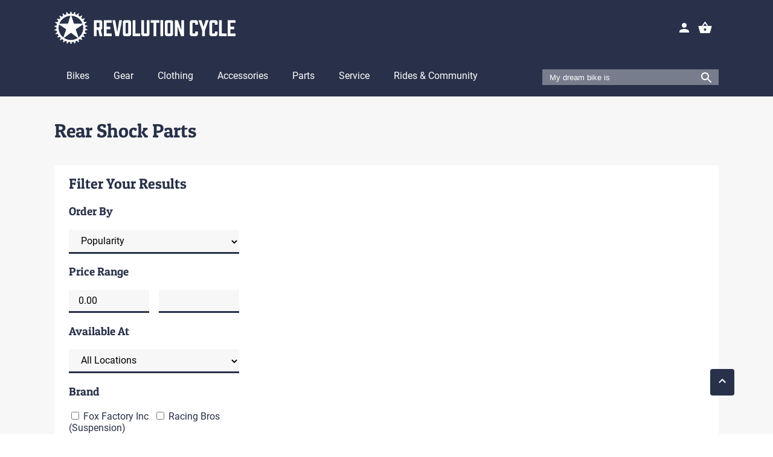

--- FILE ---
content_type: text/html
request_url: https://revolutioncycle.com/store/rear-shock-parts
body_size: 38018
content:
<!doctype html>
<html lang="en">
	<head>
		<!-- Static Tags -->
		<meta charset="utf-8" />
		<link rel="icon" href="/favicon.png" />
		<link rel="stylesheet" href="/global.css" />
		<meta name="viewport" content="width=device-width, initial-scale=1" />
		<!-- Static Tags -->

		<!-- Meta Pixel Code -->
		<script>
			!(function (f, b, e, v, n, t, s) {
				if (f.fbq) return;
				n = f.fbq = function () {
					n.callMethod ? n.callMethod.apply(n, arguments) : n.queue.push(arguments);
				};
				if (!f._fbq) f._fbq = n;
				n.push = n;
				n.loaded = !0;
				n.version = '2.0';
				n.queue = [];
				t = b.createElement(e);
				t.async = !0;
				t.src = v;
				s = b.getElementsByTagName(e)[0];
				s.parentNode.insertBefore(t, s);
			})(window, document, 'script', 'https://connect.facebook.net/en_US/fbevents.js');
		</script>
		<noscript>
			<img
				height="1"
				width="1"
				style="display: none"
				src="https://www.facebook.com/tr?id=613563954075908&ev=PageView&noscript=1"
			/>
		</noscript>
		<!-- End Meta Pixel Code -->

		<!-- Google Analytics -->
		<script async src="https://www.googletagmanager.com/gtag/js?id=AW-955575139"></script>
		<!-- Google Analytics -->

		<!-- Dynamic Tags -->
		
		<link href="../_app/immutable/assets/4.BEsIGt3e.css" rel="stylesheet">
		<link href="../_app/immutable/assets/Footer.30R779Rf.css" rel="stylesheet">
		<link href="../_app/immutable/assets/StoreSelector.BivEfRcn.css" rel="stylesheet">
		<link href="../_app/immutable/assets/11.Ces_fe3u.css" rel="stylesheet">
		<link href="../_app/immutable/assets/Scrolltop.CJPira44.css" rel="stylesheet">
		<link href="../_app/immutable/assets/90.KDe46c-2.css" rel="stylesheet">
		<link href="../_app/immutable/assets/Filters.D_7EzUrb.css" rel="stylesheet">
		<link href="../_app/immutable/assets/EMBFest.DtPZnv5-.css" rel="stylesheet">
		<link href="../_app/immutable/assets/Event.Bfz6Sz-B.css" rel="stylesheet">
		<link href="../_app/immutable/assets/Showcase.DNWxMF8c.css" rel="stylesheet">
		<link href="../_app/immutable/assets/MTBWheel.DU8StTnT.css" rel="stylesheet"><title>Rear Shock Parts ✪ Revolution Cycle</title><!-- HEAD_svelte-1terpxz_START --><meta property="og:title" content="Rear Shock Parts ✪ Revolution Cycle"><meta property="og:description" content="Edmonton's Premiere Bikeshop since 1991"><meta property="og:image" content="https://revolutioncycle.com/no-image.jpg"><meta property="og:image:secure_url" content="https://revolutioncycle.com/no-image.jpg"><meta property="og:url" content="https://www.revolutioncycle.com/store/rear-shock-parts"><meta property="twitter:image" content="https://revolutioncycle.com/no-image.jpg"><meta name="twitter:card" content="summary_large_image"><meta name="description" content="Edmonton's Premiere Bikeshop since 1991"><meta name="theme-color" content="#283149"><!-- HEAD_svelte-1terpxz_END -->
		<!-- Dynamic Tags -->
	</head>

	<body>
		  <header class="svelte-u0y1xz"><div class="header-top header-solid svelte-u0y1xz"><div class="header-inner svelte-u0y1xz"><a href="/"><svg xmlns="http://www.w3.org/2000/svg" xmlns:svg="http://www.w3.org/2000/svg" version="1.1" id="svg18" viewBox="0 0 812.34045 148.75772" class="svelte-1xyv4nv"><g id="g26" transform="matrix(1.3333333,0,0,-1.3333333,-367.27686,669.04538)"><g id="g28"><g id="g30" clip-path="url(#clipPath34)"><g id="g36" transform="translate(356.8113,412.8459)"><path class="chainring" d="m 0,0 -9.598,27.473 23.75,16.878 c 1.093,-3.72 1.689,-7.652 1.689,-11.725 C 15.841,19.389 9.643,7.608 0,0 m -25.704,-8.919 c -8.71,0 -16.789,2.685 -23.467,7.265 l 23.572,17.617 23.305,-17.658 c -6.667,-4.556 -14.726,-7.224 -23.41,-7.224 m -41.545,41.545 c 0,4.057 0.593,7.974 1.677,11.681 L -41.461,27.754 -51.306,-0.08 c -9.701,7.605 -15.943,19.422 -15.943,32.706 m 39.908,41.503 -8.505,-27.285 -28.814,0.238 c 5.691,15.33 20.171,26.381 37.319,27.047 M 13.252,47.084 -15.634,46.844 -24.138,74.13 C -6.96,73.493 7.552,62.434 13.252,47.084 M 25.514,28.761 c 0,0 -2.391,0.551 -3.033,3.986 0.674,3.399 3.166,4.081 3.166,4.081 4.397,0.673 4.081,2.371 4.081,2.371 l -0.071,0.539 c 0,0 -0.137,1.722 -4.557,1.23 0,0 -2.684,-0.096 -4.174,3.155 l 0.02,0.107 c -0.114,3.504 2.203,4.717 2.203,4.717 4.143,1.62 3.464,3.207 3.464,3.207 l -0.187,0.512 c 0,0 -0.51,1.65 -4.716,0.2 0,0 -2.61,-0.673 -4.776,2.174 l 0.025,0.197 c -1,3.36 1.012,5.134 1.012,5.134 3.593,2.622 2.529,3.983 2.529,3.983 l -0.31,0.447 c 0,0 -0.912,1.466 -4.609,-1.007 0,0 -2.434,-1.326 -5.253,0.876 l -0.003,0.049 c -1.74,3.044 -0.154,5.223 -0.154,5.223 2.905,3.37 1.563,4.455 1.563,4.455 l -0.405,0.363 c 0,0 -1.225,1.22 -4.264,-2.029 0,0 -2.096,-1.837 -5.342,-0.335 l -0.145,0.073 c -2.468,2.488 -1.479,5.215 -1.479,5.215 1.929,4.008 0.348,4.707 0.348,4.707 l -0.484,0.246 c 0,0 -1.499,0.86 -3.588,-3.067 0,0 -1.573,-2.529 -5.096,-1.921 l 0.024,0.075 c -2.947,1.898 -2.566,4.704 -2.566,4.704 1.024,4.33 -0.668,4.672 -0.668,4.672 l -0.528,0.136 c 0,0 -1.65,0.518 -2.847,-3.766 0,0 -0.992,-2.739 -4.564,-2.903 l -0.143,-0.036 c -3.328,1.103 -3.646,4.05 -3.646,4.05 -0.09,4.447 -1.816,4.357 -1.816,4.357 h -0.545 c 0,0 -1.723,0.09 -1.814,-4.357 0,0 -0.291,-3.033 -3.708,-4.082 l -0.928,-0.006 c -3.501,0.214 -4.481,2.853 -4.481,2.853 -1.226,4.277 -2.87,3.748 -2.87,3.748 l -0.526,-0.139 c 0,0 -1.69,-0.354 -0.641,-4.676 0,0 0.416,-2.88 -2.621,-4.769 l -0.302,-0.185 c -3.453,-0.61 -4.992,1.662 -4.992,1.662 -2.192,3.871 -3.667,2.972 -3.667,2.972 l -0.479,-0.258 c 0,0 -1.561,-0.739 0.471,-4.696 0,0 1.047,-2.64 -1.464,-5.185 l 0.069,-0.039 c -3.193,-1.45 -5.275,0.345 -5.275,0.345 -3.088,3.204 -4.291,1.965 -4.291,1.965 l -0.401,-0.37 c 0,0 -1.327,-1.105 1.627,-4.431 0,0 1.696,-2.273 -0.1,-5.365 l 0.002,0.131 c -2.763,-2.16 -5.034,-0.966 -5.034,-0.966 -3.753,2.388 -4.633,0.902 -4.633,0.902 l -0.301,-0.453 c 0,0 -1.031,-1.385 2.621,-3.925 0,0 2.006,-1.748 0.987,-5.176 l -0.062,-0.107 c -2.172,-2.752 -4.759,-2.154 -4.759,-2.154 -4.211,1.432 -4.715,-0.22 -4.715,-0.22 l -0.185,-0.512 c 0,0 -0.674,-1.59 3.476,-3.193 0,0 2.461,-1.2 2.281,-4.771 l -0.017,-0.239 c -1.466,-3.185 -4.007,-3.169 -4.007,-3.169 -4.43,0.404 -4.531,-1.319 -4.531,-1.319 l -0.06,-0.542 c 0,0 -0.283,-1.704 4.128,-2.288 0,0 2.555,-0.63 3.22,-4.136 -0.655,-3.434 -2.903,-3.974 -2.903,-3.974 -4.397,-0.681 -4.078,-2.378 -4.078,-2.378 l 0.073,-0.541 c 0,0 0.139,-1.719 4.559,-1.221 0,0 2.423,-0.05 3.917,-3.297 l 0.098,0.148 c 0.147,-3.504 -1.936,-4.624 -1.936,-4.624 -4.127,-1.66 -3.431,-3.241 -3.431,-3.241 l 0.194,-0.509 c 0,0 0.526,-1.646 4.717,-0.153 0,0 2.379,0.581 4.572,-2.245 l 0.039,-0.09 c 1.058,-3.343 -0.43,-4.864 -0.43,-4.864 -3.551,-2.681 -2.466,-4.024 -2.466,-4.024 l 0.319,-0.442 c 0,0 0.938,-1.45 4.594,1.083 0,0 1.912,1.077 4.763,-1.071 1.713,-3.041 0.535,-4.833 0.535,-4.833 -2.915,-3.359 -1.576,-4.447 -1.576,-4.447 l 0.404,-0.367 c 0,0 1.218,-1.223 4.269,2.017 0,0 1.693,1.454 4.933,-0.062 h 0.094 c 2.46,-2.499 1.826,-4.388 1.826,-4.388 -1.947,-4.001 -0.37,-4.705 -0.37,-4.705 l 0.485,-0.249 c 0,0 1.494,-0.866 3.601,3.053 0,0 1.215,1.689 4.736,1.064 l 0.153,0.062 c 2.973,-1.86 2.754,-4.019 2.754,-4.019 -0.964,-4.343 0.734,-4.662 0.734,-4.662 l 0.529,-0.129 c 0,0 1.654,-0.496 2.794,3.804 0,0 0.831,2.101 4.4,2.312 l 0.016,0.025 c 3.331,-1.093 3.662,-3.097 3.662,-3.097 0.103,-4.45 1.828,-4.354 1.828,-4.354 l 0.543,0.003 c 0,0 1.726,-0.085 1.805,4.361 0,0 0.275,2.097 3.692,3.155 l 0.085,0.028 c 3.497,-0.247 4.311,-2.242 4.311,-2.242 1.189,-4.288 2.835,-3.774 2.835,-3.774 l 0.528,0.134 c 0,0 1.695,0.338 0.685,4.671 0,0 -0.245,2.23 2.806,4.091 l 0.105,0.107 c 3.456,0.584 4.776,-1.179 4.776,-1.179 2.166,-3.884 3.647,-2.996 3.647,-2.996 l 0.478,0.256 c 0,0 1.568,0.729 -0.438,4.699 0,0 -0.823,2.126 1.704,4.656 l 0.134,0.058 c 3.22,1.388 4.851,-0.01 4.851,-0.01 3.026,-3.262 4.254,-2.048 4.254,-2.048 l 0.405,0.362 c 0,0 1.349,1.078 -1.541,4.462 0,0 -1.232,1.866 0.623,4.923 l 0.027,0.094 c 2.782,2.135 4.774,1.173 4.774,1.173 3.733,-2.419 4.625,-0.94 4.625,-0.94 l 0.304,0.45 c 0,0 1.044,1.376 -2.587,3.947 0,0 -1.721,1.514 -0.673,4.932 2.177,2.726 4.532,2.204 4.532,2.204 4.205,-1.446 4.712,0.206 4.712,0.206 l 0.189,0.511 c 0,0 0.677,1.588 -3.466,3.203 0,0 -2.184,1.107 -2.047,4.586 1.512,3.104 3.911,3.167 3.911,3.167 4.423,-0.466 4.547,1.255 4.547,1.255 l 0.07,0.541 c 0,0 0.304,1.701 -4.098,2.345" style="fill:#ffffff;fill-opacity:1;fill-rule:nonzero;stroke:none" id="path38"></path></g><g id="g40" transform="translate(426.4316,447.4507)"><path d="M 0,0 1.008,1.08 V 14.618 L 0,15.625 H -8.785 V 0 Z M -17.929,-30.17 V 24.554 H 5.688 L 10.153,20.09 V -4.392 L 5.688,-8.856 10.153,-30.17 H 1.152 L -3.312,-8.856 H -8.785 V -30.17 Z" style="fill:#ffffff;fill-opacity:1;fill-rule:nonzero;stroke:none" id="path42"></path></g><g id="g44" transform="translate(441.9814,417.2803)"><path d="M 0,0 V 54.725 H 26.21 V 45.868 H 9.145 V 32.259 H 21.818 V 23.402 H 9.145 V 8.857 H 26.21 V 0 Z" style="fill:#ffffff;fill-opacity:1;fill-rule:nonzero;stroke:none" id="path46"></path></g><g id="g48" transform="translate(492.7422,417.2803)"><path d="M 0,0 H -11.665 L -21.89,54.725 h 9.145 L -5.833,14.041 1.08,54.725 h 9.145 z" style="fill:#ffffff;fill-opacity:1;fill-rule:nonzero;stroke:none" id="path50"></path></g><g id="g52" transform="translate(522.8369,463.0762)"><path d="M 0,0 H -6.912 L -7.92,-1.008 v -34.923 l 1.008,-1.008 H 0 l 1.08,1.008 v 34.923 z m 10.297,4.464 v -45.796 l -4.464,-4.464 h -18.434 l -4.464,4.464 V 4.464 l 4.464,4.465 H 5.833 Z" style="fill:#ffffff;fill-opacity:1;fill-rule:nonzero;stroke:none" id="path54"></path></g><g id="g56" transform="translate(564.2373,417.2803)"><path d="m 0,0 h -25.131 v 54.725 h 9.217 V 8.857 H 0 Z" style="fill:#ffffff;fill-opacity:1;fill-rule:nonzero;stroke:none" id="path58"></path></g><g id="g60" transform="translate(595.4844,421.7446)"><path d="M 0,0 -4.464,-4.464 H -22.897 L -27.362,0 v 50.26 h 9.145 V 5.4 l 1.008,-1.007 h 7.057 L -9.145,5.4 V 50.26 H 0 Z" style="fill:#ffffff;fill-opacity:1;fill-rule:nonzero;stroke:none" id="path62"></path></g><g id="g64" transform="translate(628.2441,463.1484)"><path d="M 0,0 H -9.865 V -45.868 H -19.01 V 0 h -9.865 V 8.856 H 0 Z" style="fill:#ffffff;fill-opacity:1;fill-rule:nonzero;stroke:none" id="path66"></path></g><path d="m 632.13,472.005 h 9.146 V 417.28 h -9.146 z" style="fill:#ffffff;fill-opacity:1;fill-rule:nonzero;stroke:none" id="path68"></path><g id="g70" transform="translate(664.3145,463.0762)"><path d="M 0,0 H -6.912 L -7.92,-1.008 v -34.923 l 1.008,-1.008 H 0 l 1.08,1.008 v 34.923 z m 10.297,4.464 v -45.796 l -4.464,-4.464 h -18.434 l -4.464,4.464 V 4.464 l 4.464,4.465 H 5.833 Z" style="fill:#ffffff;fill-opacity:1;fill-rule:nonzero;stroke:none" id="path72"></path></g><g id="g74" transform="translate(711.4746,472.0049)"><path d="m 0,0 v -54.725 h -9.865 l -11.881,33.555 v -33.555 h -9.145 V 0 h 9.865 l 11.88,-33.555 V 0 Z" style="fill:#ffffff;fill-opacity:1;fill-rule:nonzero;stroke:none" id="path76"></path></g><g id="g78" transform="translate(730.9229,421.7446)"><path d="m 0,0 v 45.796 l 4.464,4.464 h 18.433 l 4.465,-4.464 V 34.491 h -9.145 v 5.76 l -1.08,1.081 H 10.225 L 9.145,40.251 V 5.544 l 1.08,-1.08 h 6.912 l 1.08,1.08 v 5.761 h 9.145 V 0 L 22.897,-4.464 H 4.464 Z" style="fill:#ffffff;fill-opacity:1;fill-rule:nonzero;stroke:none" id="path80"></path></g><g id="g82" transform="translate(781.7559,417.2803)"><path d="m 0,0 h -9.073 v 19.082 l -12.529,35.643 h 9.937 l 7.129,-22.97 7.128,22.97 h 9.937 L 0,19.082 Z" style="fill:#ffffff;fill-opacity:1;fill-rule:nonzero;stroke:none" id="path84"></path></g><g id="g86" transform="translate(796.873,421.7446)"><path d="m 0,0 v 45.796 l 4.464,4.464 h 18.433 l 4.465,-4.464 V 34.491 h -9.144 v 5.76 l -1.08,1.081 H 10.225 L 9.145,40.251 V 5.544 l 1.08,-1.08 h 6.913 l 1.08,1.08 v 5.761 h 9.144 V 0 L 22.897,-4.464 H 4.464 Z" style="fill:#ffffff;fill-opacity:1;fill-rule:nonzero;stroke:none" id="path88"></path></g><g id="g90" transform="translate(854.6182,417.2803)"><path d="m 0,0 h -25.131 v 54.725 h 9.217 V 8.857 H 0 Z" style="fill:#ffffff;fill-opacity:1;fill-rule:nonzero;stroke:none" id="path92"></path></g><g id="g94" transform="translate(858.502,417.2803)"><path d="M 0,0 V 54.725 H 26.211 V 45.868 H 9.146 V 32.259 H 21.818 V 23.402 H 9.146 V 8.857 H 26.211 V 0 Z" style="fill:#ffffff;fill-opacity:1;fill-rule:nonzero;stroke:none" id="path96"></path></g></g></g></g></svg> </a> <div class="icons svelte-u0y1xz"><a href="/my-account/" class="account-icon svelte-u0y1xz" data-svelte-h="svelte-uo4l38"><svg xmlns="http://www.w3.org/2000/svg" width="24" height="24" viewBox="0 0 24 24"><path d="M12 12c2.21 0 4-1.79 4-4s-1.79-4-4-4-4 1.79-4 4 1.79 4 4 4zm0 2c-2.67 0-8 1.34-8 4v2h16v-2c0-2.66-5.33-4-8-4z" fill="white"></path><path d="M0 0h24v24H0z" fill="none"></path></svg></a> <a href="/cart" class="cart-icon svelte-u0y1xz"><svg width="45" height="24" viewBox="0 0 24 24"><path d="M0 0h24v24H0z" fill="none"></path><path d="M17.21 9l-4.38-6.56c-.19-.28-.51-.42-.83-.42-.32 0-.64.14-.83.43L6.79 9H2c-.55 0-1 .45-1 1 0 .09.01.18.04.27l2.54 9.27c.23.84 1 1.46 1.92 1.46h13c.92 0 1.69-.62 1.93-1.46l2.54-9.27L23 10c0-.55-.45-1-1-1h-4.79zM9 9l3-4.4L15 9H9zm3 8c-1.1 0-2-.9-2-2s.9-2 2-2 2 .9 2 2-.9 2-2 2z" fill="white"></path></svg></a> <div class="mobile-toggle svelte-u0y1xz" data-svelte-h="svelte-1ykz9g7"><svg xmlns="http://www.w3.org/2000/svg" height="24px" viewBox="0 0 24 24" width="24px" fill="#fff"><path d="M0 0h24v24H0V0z" fill="none"></path><path d="M3 18h18v-2H3v2zm0-5h18v-2H3v2zm0-7v2h18V6H3z"></path></svg></div> <div class="cart-toast svelte-u0y1xz"><h1 class="m0" data-svelte-h="svelte-11qyknw">Cart</h1>   <p>Subtotal: $0.00</p></div> <div class="account-toast svelte-u0y1xz"><h1 class="m0" align="center" data-svelte-h="svelte-16b6exz">Hello Guest</h1> <p data-svelte-h="svelte-15oihcd">Click icon to login or register</p></div></div></div></div> <div class="header-bottom header-solid svelte-u0y1xz"><div class="header-inner svelte-zuo52t"><nav class="svelte-zuo52t"><div class="nav-item svelte-zuo52t" index="0">Bikes </div><div class="nav-item svelte-zuo52t" index="1">Gear </div><div class="nav-item svelte-zuo52t" index="2">Clothing </div><div class="nav-item svelte-zuo52t" index="3">Accessories </div><div class="nav-item svelte-zuo52t" index="4">Parts </div><div class="nav-item svelte-zuo52t" index="5">Service </div><div class="nav-item svelte-zuo52t" index="6">Rides &amp; Community </div></nav> <div class="search svelte-zuo52t"><input type="text" placeholder="Find sweet bikes" class="svelte-zuo52t"> <svg class="header-search-icon svelte-zuo52t" xmlns="http://www.w3.org/2000/svg" width="24" height="24" viewBox="0 0 24 24"><path fill="white" d="M15.5 14h-.79l-.28-.27C15.41 12.59 16 11.11 16 9.5 16 5.91 13.09 3 9.5 3S3 5.91 3 9.5 5.91 16 9.5 16c1.61 0 3.09-.59 4.23-1.57l.27.28v.79l5 4.99L20.49 19l-4.99-5zm-6 0C7.01 14 5 11.99 5 9.5S7.01 5 9.5 5 14 7.01 14 9.5 11.99 14 9.5 14z"></path><path d="M0 0h24v24H0z" fill="none"></path></svg></div></div> <div class="dropdown svelte-zuo52t" index="0"><div class="dropdown-content svelte-zuo52t"> <div class="group"><a href="/store/bikes" class="svelte-zuo52t"><h2>Bikes</h2> </a> <a href="/page/shop-clearance-bikes" class="svelte-zuo52t">Clearance</a><a href="/store/fatbike" class="svelte-zuo52t">Fatbikes</a><a href="/page/electric-bikes" class="svelte-zuo52t">eBikes</a><a href="/page/mountain-bikes" class="svelte-zuo52t">Mountain Bikes</a><a href="/store/road-bikes" class="svelte-zuo52t">Road/Gravel Bikes</a><a href="/store/hybrid-bikes" class="svelte-zuo52t">Hybrid/Urban Bikes</a><a href="/store/kids-bikes" class="svelte-zuo52t">Kids Bikes</a><a href="/store/used-bikes" class="svelte-zuo52t">Used Bikes</a><a href="/store/bikes" class="svelte-zuo52t">View All</a> </div> <div class="reccomendations svelte-zuo52t"> <div class="reccomendation svelte-zuo52t"><img src="https://media.revolutioncycle.com/omobtegr1acpwnrounh0" alt="Salsa Journeyer 2.1 GRX 600" loading="lazy"> <p><b>Salsa Journeyer 2.1 GRX 600</b></p> <p class="mb0 on-sale svelte-zuo52t">$2,349.00</p> <s class="mt0 svelte-zuo52t">$3,549.99</s> </div> <div class="reccomendation svelte-zuo52t"><img src="https://media.revolutioncycle.com/xd52c1c7q92pu67mei64" alt="Scott Contessa Active 10" loading="lazy"> <p><b>Scott Contessa Active 10</b></p> <p>$1,599.99</p> </div> <div class="reccomendation svelte-zuo52t"><img src="https://media.revolutioncycle.com/xjvov8irjm5iqdycfadd" alt="Cube Supreme Sport Pro E500 Easy Entry" loading="lazy"> <p><b>Cube Supreme Sport Pro E500 Easy Entry</b></p> <p class="mb0 on-sale svelte-zuo52t">$3,699.00</p> <s class="mt0 svelte-zuo52t">$4,649.00</s> </div> <div class="reccomendation svelte-zuo52t"><img src="https://media.revolutioncycle.com/vvxjxe9rbklsupvc0zvx" alt="Scott Genius 940" loading="lazy"> <p><b>Scott Genius 940</b></p> <p class="mb0 on-sale svelte-zuo52t">$2,999.99</p> <s class="mt0 svelte-zuo52t">$3,999.99</s> </div> </div></div> </div><div class="dropdown svelte-zuo52t" index="1"><div class="dropdown-content svelte-zuo52t"> <div class="group"><a href="/store/gear" class="svelte-zuo52t"><h2>Gear</h2> </a> <a href="/store/helmets" class="svelte-zuo52t">Helmets</a><a href="/store/footwear" class="svelte-zuo52t">Footwear</a><a href="/store/sunglasses-goggles" class="svelte-zuo52t">Sunglasses/Goggles</a><a href="/store/gloves" class="svelte-zuo52t">Gloves</a><a href="/store/hyrdation-packs" class="svelte-zuo52t">Hydration Packs</a><a href="/store/armour" class="svelte-zuo52t">Armour</a><a href="/page/shop-clearance-gear" class="svelte-zuo52t">Clearance</a> </div> <div class="reccomendations svelte-zuo52t"> <div class="reccomendation svelte-zuo52t"><img src="https://media.revolutioncycle.com/xjdql696touioqn4blhp" alt="Suncloud Loveseat Sunglasses" loading="lazy"> <p><b>Suncloud Loveseat Sunglasses</b></p> <p>$59.99</p> </div> <div class="reccomendation svelte-zuo52t"><img src="https://media.revolutioncycle.com/fzwh1vdx56lwmrnvzhbh" alt="Smith Lowdown XL2 Sunglasses ChromaPop Polarized" loading="lazy"> <p><b>Smith Lowdown XL2 Sunglasses ChromaPop Polarized</b></p> <p>$160.00</p> </div> <div class="reccomendation svelte-zuo52t"><img src="https://media.revolutioncycle.com/qdwzmw0ab3wiwarlbijw" alt="Scott MTB Comp Boa Shoe" loading="lazy"> <p><b>Scott MTB Comp Boa Shoe</b></p> <p>$209.95</p> </div> <div class="reccomendation svelte-zuo52t"><img src="https://media.revolutioncycle.com/hphk5pdpsz3ymdtt0mgx" alt="Craft Hybrid Weather Glove Unisex" loading="lazy"> <p><b>Craft Hybrid Weather Glove Unisex</b></p> <p class="mb0 on-sale svelte-zuo52t">$52.49</p> <s class="mt0 svelte-zuo52t">$69.99</s> </div> </div></div> </div><div class="dropdown svelte-zuo52t" index="2"><div class="dropdown-content svelte-zuo52t"> <div class="group"><a href="/store/clothing" class="svelte-zuo52t"><h2>Clothing</h2> </a> <a href="/store/jerseys" class="svelte-zuo52t">Jerseys</a><a href="/store/jackets-vests" class="svelte-zuo52t">Jackets/Vests</a><a href="/store/shirts-hoodies" class="svelte-zuo52t">Shirts/Hoodies</a><a href="/store/shorts-bibs" class="svelte-zuo52t">Shorts/Bibs</a><a href="/store/tights-pants" class="svelte-zuo52t">Tights/Pants</a><a href="/store/trail-casual-shorts" class="svelte-zuo52t">Trail/Casual Shorts</a><a href="/store/undergarments-baselayers" class="svelte-zuo52t">Undergarments/Baselayers</a><a href="/store/clothing-accessories" class="svelte-zuo52t">Clothing Accessories</a><a href="/store/kids-clothing" class="svelte-zuo52t">Kid's Clothing</a><a href="/store/clothing/clearance" class="svelte-zuo52t">Clearance</a> </div> <div class="reccomendations svelte-zuo52t"> <div class="reccomendation svelte-zuo52t"><img src="https://media.revolutioncycle.com/z1ft9wbcnk9tpasthq3n" alt="Sugoi Evolution Shorties Short Womens" loading="lazy"> <p><b>Sugoi Evolution Shorties Short Womens</b></p> <p>$159.99</p> </div> <div class="reccomendation svelte-zuo52t"><img src="https://media.revolutioncycle.com/jn2kup6ozbkeodhxunzt" alt="7Mesh Slab Short Women's" loading="lazy"> <p><b>7Mesh Slab Short Women's</b></p> <p class="mb0 on-sale svelte-zuo52t">$74.95</p> <s class="mt0 svelte-zuo52t">$150.00</s> </div> <div class="reccomendation svelte-zuo52t"><img src="https://media.revolutioncycle.com/hamchnohefh7vyxvplkg" alt="Craft XC Warm Socks" loading="lazy"> <p><b>Craft XC Warm Socks</b></p> <p class="mb0 on-sale svelte-zuo52t">$26.24</p> <s class="mt0 svelte-zuo52t">$34.99</s> </div> <div class="reccomendation svelte-zuo52t"><img src="/no-image.jpg" alt="Picture Organic Lenu Stretch Shorts" loading="lazy"> <p><b>Picture Organic Lenu Stretch Shorts</b></p> <p class="mb0 on-sale svelte-zuo52t">$59.99</p> <s class="mt0 svelte-zuo52t">$84.99</s> </div> </div></div> </div><div class="dropdown svelte-zuo52t" index="3"><div class="dropdown-content svelte-zuo52t"><div class="group"><a href="/store/accessories" class="svelte-zuo52t"><h2>Accessories</h2> </a> <h3>On-Bike</h3> <a href="/store/baskets" class="svelte-zuo52t">Baskets</a><a href="/store/bells-mirrors" class="svelte-zuo52t">Bells &amp; Mirrors</a><a href="/store/cargo-bike-gear" class="svelte-zuo52t">Cargo Bike Gear</a><a href="/store/cycling-computers" class="svelte-zuo52t">Cycling Computers</a><a href="/store/pannier-bikepacking bags" class="svelte-zuo52t">Pannier &amp; Bikepacking Bags</a><a href="/store/fenders-mudguards" class="svelte-zuo52t">Fenders &amp; Mudguards</a><a href="/store/kickstands" class="svelte-zuo52t">Kickstands</a><a href="/store/lights" class="svelte-zuo52t">Lights</a><a href="/store/pannier-racks" class="svelte-zuo52t">Pannier Racks</a><a href="/store/pogies" class="svelte-zuo52t">Pogies</a><a href="/store/training-wheels" class="svelte-zuo52t">Training Wheels</a><a href="/store/bottle-cages" class="svelte-zuo52t">Bottle Cages</a><a href="/store/bottles" class="svelte-zuo52t">Bottles</a><a href="/store/accessories/clearance" class="svelte-zuo52t">Clearance</a> </div><div class="group"> <h3>Additional Accessories</h3> <a href="/store/action-camera" class="svelte-zuo52t">Action Camera</a><a href="/store/bike-storage" class="svelte-zuo52t">Bike Storage</a><a href="/store/camping-gear" class="svelte-zuo52t">Camping Gear</a><a href="/store/car-racks" class="svelte-zuo52t">Car Racks</a><a href="/store/child-carriers-strollers" class="svelte-zuo52t">Child Carriers &amp; Strollers</a><a href="/store/creams-lotions" class="svelte-zuo52t">Creams &amp; Lotions</a><a href="/store/cups-mugs" class="svelte-zuo52t">Cups &amp; Mugs</a><a href="/store/locks-security" class="svelte-zuo52t">Locks &amp; Security</a><a href="/store/nutrition" class="svelte-zuo52t">Nutrition</a><a href="/store/pumps-gauges" class="svelte-zuo52t">Pumps &amp; Gauges</a><a href="/store/stickers" class="svelte-zuo52t">Stickers</a><a href="/store/strollers" class="svelte-zuo52t">Strollers</a><a href="/store/tools" class="svelte-zuo52t">Tools</a><a href="/store/trailers" class="svelte-zuo52t">Trailers</a><a href="/store/trainers" class="svelte-zuo52t">Trainers</a><a href="/store/travel-cases" class="svelte-zuo52t">Travel Cases</a><a href="/store/accessories/clearance" class="svelte-zuo52t">Clearance</a> </div> <div class="group">  </div> <div class="reccomendations wrap svelte-zuo52t"> <div class="reccomendation svelte-zuo52t"><img src="https://media.revolutioncycle.com/pcesqi7pihil8o3rv4fe" alt="Ortlieb Frame Pack Bike Packing Matte Black 6Litre" loading="lazy"> <p><b>Ortlieb Frame Pack Bike Packing Matte Black 6Litre</b></p> <p>$229.99</p> </div> <div class="reccomendation svelte-zuo52t"><img src="https://media.revolutioncycle.com/kc0dzvemwbgmzqb4unph" alt="Ortlieb Handlebar Bag Ultimate6 S Plus without Adaptor" loading="lazy"> <p><b>Ortlieb Handlebar Bag Ultimate6 S Plus without Adaptor</b></p> <p>$134.99</p> </div> <div class="reccomendation svelte-zuo52t"><img src="https://media.revolutioncycle.com/rly27qpmj83qk4prbhaa" alt="Lezyne Seat Bag XL Caddy 7.5L Black" loading="lazy"> <p><b>Lezyne Seat Bag XL Caddy 7.5L Black</b></p> <p>$109.99</p> </div> <div class="reccomendation svelte-zuo52t"><img src="https://media.revolutioncycle.com/hatywrvi39ui6gy60wjx" alt="Park Tool SCW-13 Shop Cone Wrench 13mm" loading="lazy"> <p><b>Park Tool SCW-13 Shop Cone Wrench 13mm</b></p> <p>$15.99</p> </div> <div class="reccomendation svelte-zuo52t"><img src="https://media.revolutioncycle.com/s12l4m3l8cxvogs7iv0e" alt="Electra Tool for Integrated Kickstand" loading="lazy"> <p><b>Electra Tool for Integrated Kickstand</b></p> <p>$49.98</p> </div> <div class="reccomendation svelte-zuo52t"><img src="/no-image.jpg" alt="Picture Organic Campei Vacuum Bottle" loading="lazy"> <p><b>Picture Organic Campei Vacuum Bottle</b></p> <p>$28.00</p> </div> </div></div> </div><div class="dropdown svelte-zuo52t" index="4"><div class="dropdown-content svelte-zuo52t"><div class="group"><a href="/store/parts" class="svelte-zuo52t"><h2>Parts</h2> </a> <h3>Drivetrain</h3> <a href="/store/cassettes-freewheels" class="svelte-zuo52t">Cassettes &amp; Freewheels</a><a href="/store/chain-parts" class="svelte-zuo52t">Chain Parts</a><a href="/store/chaingaurds-bashgaurds" class="svelte-zuo52t">Chaingaurds &amp; Bashgaurds</a><a href="/store/chainrings" class="svelte-zuo52t">Chainrings</a><a href="/store/chains" class="svelte-zuo52t">Chains</a><a href="/store/crank-chainring-parts" class="svelte-zuo52t">Crank &amp; Chainring Parts</a><a href="/store/cranks" class="svelte-zuo52t">Cranks</a><a href="/store/derailleur-hangers" class="svelte-zuo52t">Derailleur Hangers</a><a href="/store/front-derailleurs" class="svelte-zuo52t">Front Derailleurs</a><a href="/store/full-groupsets" class="svelte-zuo52t">Full Groupsets</a><a href="/store/rear-derailleurs" class="svelte-zuo52t">Rear Derailleurs</a><a href="/store/shift-levers" class="svelte-zuo52t">Shift Levers</a> </div><div class="group"> <h3>Brakes</h3> <a href="/store/brake-adaptors" class="svelte-zuo52t">Brake Adaptors</a><a href="/store/brake-calipers" class="svelte-zuo52t">Brake Calipers</a><a href="/store/brake-levers" class="svelte-zuo52t">Brake Levers</a><a href="/store/disc-brake-pads" class="svelte-zuo52t">Disc Brake Pads</a><a href="/store/disc-brakesets" class="svelte-zuo52t">Disc Brakesets</a><a href="/store/disc-rotors" class="svelte-zuo52t">Disc Rotors</a><a href="/store/rim-brake-pads" class="svelte-zuo52t">Rim Brake Pads</a><a href="/store/rim-brakesets" class="svelte-zuo52t">Rim Brakes</a> </div><div class="group"> <h3>Frame &amp; Fork</h3> <a href="/store/framesets" class="svelte-zuo52t">Framesets</a><a href="/store/frame-parts" class="svelte-zuo52t">Frame Parts</a><a href="/store/forks" class="svelte-zuo52t">Forks</a><a href="/store/fork-parts" class="svelte-zuo52t">Fork Parts</a><a href="/store/pivot-bolt-bearing-kits" class="svelte-zuo52t">Pivot, Bolt, &amp; Bearing Kits</a><a href="/store/rear-shocks" class="svelte-zuo52t">Rear Shocks</a><a href="/store/rear-shock-parts" class="svelte-zuo52t">Rear Shock Parts</a> </div><div class="group"> <h3>Contact Points</h3> <a href="/store/dropper-posts" class="svelte-zuo52t">Dropper Posts</a><a href="/store/grips-bartape" class="svelte-zuo52t">Grips &amp; Bartape</a><a href="/store/handlebars" class="svelte-zuo52t">Handlebars</a><a href="/store/saddle-parts" class="svelte-zuo52t">Saddle Parts</a><a href="/store/saddles" class="svelte-zuo52t">Saddles</a><a href="/store/seatpost-collars" class="svelte-zuo52t">Seatpost Collars</a><a href="/store/seatpost-parts" class="svelte-zuo52t">Seatpost Parts</a><a href="/store/seatposts" class="svelte-zuo52t">Seatposts</a><a href="/store/stems" class="svelte-zuo52t">Stems</a> </div><div class="group"> <h3>Pedals</h3> <a href="/store/clipless-cleats" class="svelte-zuo52t">Clipless Cleats</a><a href="/store/pedals" class="svelte-zuo52t">Pedals</a><a href="/store/pedal-parts" class="svelte-zuo52t">Pedal Parts</a> </div><div class="group"> <h3>Maintenance</h3> <a href="/store/cables-housing-fittings" class="svelte-zuo52t">Cables, Housing, &amp; Fittings</a><a href="/store/carbon-paste-anti-seize" class="svelte-zuo52t">Carbon Paste &amp; Anti-Seize</a><a href="/store/chain-lubes" class="svelte-zuo52t">Chain Lubes</a><a href="/store/cleaners-degreasers" class="svelte-zuo52t">Cleaners &amp; Degreasers</a><a href="/store/disc-brake-fluid-bleed-kits" class="svelte-zuo52t">Disc Brake Fluid &amp; Bleed Kits</a><a href="/store/fork-oils-and-products" class="svelte-zuo52t">Fork Oils and Products</a><a href="/store/greases" class="svelte-zuo52t">Greases</a> </div><div class="group"> <h3>Bearings</h3> <a href="/store/bearings-proper" class="svelte-zuo52t">Bearings</a><a href="/store/bottom-brackets" class="svelte-zuo52t">Bottom Brackets</a><a href="/store/headsets" class="svelte-zuo52t">Headsets</a><a href="/store/headset-parts" class="svelte-zuo52t">Headset Parts</a> </div><div class="group"> <h3>Wheel &amp; Tire</h3> <a href="/store/hubs" class="svelte-zuo52t">Hubs</a><a href="/store/hub-parts" class="svelte-zuo52t">Hub Parts</a><a href="/store/rims" class="svelte-zuo52t">Rims</a><a href="/store/spokes-nipples" class="svelte-zuo52t">Spokes &amp; Nipples</a><a href="/store/tubeless-equipment" class="svelte-zuo52t">Tubeless Equipment</a><a href="/store/tire-studs-glues" class="svelte-zuo52t">Tire Studs and Glues</a><a href="/store/tube-plugs-tire-patches" class="svelte-zuo52t">Tube Plugs &amp; Tire Patches</a><a href="/store/tires" class="svelte-zuo52t">Tires</a><a href="/store/tubes" class="svelte-zuo52t">Tubes</a><a href="/store/valvecaps-adaptors" class="svelte-zuo52t">Valvecaps &amp; Adaptors</a><a href="/store/wheels-wheelsets" class="svelte-zuo52t">Wheels &amp; Wheelsets</a> </div><div class="group"> <h3>Electronics</h3> <a href="/store/ebike-parts-kits" class="svelte-zuo52t">eBike Parts &amp; Kits</a><a href="/store/electronic-parts" class="svelte-zuo52t">Electronic Parts</a> </div><div class="group"> <h3>Clearance</h3> <a href="/store/parts/clearance" class="svelte-zuo52t">Clearance</a> </div> <div class="group">  </div> </div> </div><div class="dropdown svelte-zuo52t" index="5"><div class="dropdown-content svelte-zuo52t"> </div> </div><div class="dropdown svelte-zuo52t" index="6"><div class="dropdown-content svelte-zuo52t"> </div> </div></div> <div class="header-mobile svelte-u0y1xz"><div class="drawer-body svelte-rjaka8"><div class="drawer-top svelte-rjaka8"><div data-svelte-h="svelte-10tlrd8"><svg xmlns="http://www.w3.org/2000/svg" height="24px" viewBox="0 0 24 24" width="24px" fill="#fff"><path d="M0 0h24v24H0V0z" fill="none"></path><path d="M3 18h18v-2H3v2zm0-5h18v-2H3v2zm0-7v2h18V6H3z"></path></svg></div> <input placeholder="I'm looking for" class="svelte-rjaka8"> <div><a href="/my-account" class="account-icon" data-svelte-h="svelte-vcs89p"><svg xmlns="http://www.w3.org/2000/svg" width="24" height="24" viewBox="0 0 24 24"><path d="M12 12c2.21 0 4-1.79 4-4s-1.79-4-4-4-4 1.79-4 4 1.79 4 4 4zm0 2c-2.67 0-8 1.34-8 4v2h16v-2c0-2.66-5.33-4-8-4z" fill="white"></path><path d="M0 0h24v24H0z" fill="none"></path></svg></a> <a href="/cart" class="cart-icon"><svg width="45" height="24" viewBox="0 0 24 24"><path d="M0 0h24v24H0z" fill="none"></path><path d="M17.21 9l-4.38-6.56c-.19-.28-.51-.42-.83-.42-.32 0-.64.14-.83.43L6.79 9H2c-.55 0-1 .45-1 1 0 .09.01.18.04.27l2.54 9.27c.23.84 1 1.46 1.92 1.46h13c.92 0 1.69-.62 1.93-1.46l2.54-9.27L23 10c0-.55-.45-1-1-1h-4.79zM9 9l3-4.4L15 9H9zm3 8c-1.1 0-2-.9-2-2s.9-2 2-2 2 .9 2 2-.9 2-2 2z" fill="white"></path></svg></a></div></div> <div class="drawer-content svelte-rjaka8"><div class="drawer-group"><h1 class="svelte-rjaka8">Bikes</h1> <div class="drawer-links svelte-rjaka8"><a href="/page/shop-clearance-bikes" class="svelte-rjaka8">Clearance</a><a href="/store/fatbike" class="svelte-rjaka8">Fatbikes</a><a href="/page/electric-bikes" class="svelte-rjaka8">eBikes</a><a href="/page/mountain-bikes" class="svelte-rjaka8">Mountain Bikes</a><a href="/store/road-bikes" class="svelte-rjaka8">Road/Gravel Bikes</a><a href="/store/hybrid-bikes" class="svelte-rjaka8">Hybrid/Urban Bikes</a><a href="/store/kids-bikes" class="svelte-rjaka8">Kids Bikes</a><a href="/store/used-bikes" class="svelte-rjaka8">Used Bikes</a><a href="/store/bikes" class="svelte-rjaka8">View All</a> </div> </div><div class="drawer-group"><h1 class="svelte-rjaka8">Gear</h1> <div class="drawer-links svelte-rjaka8"><a href="/store/helmets" class="svelte-rjaka8">Helmets</a><a href="/store/footwear" class="svelte-rjaka8">Footwear</a><a href="/store/sunglasses-goggles" class="svelte-rjaka8">Sunglasses/Goggles</a><a href="/store/gloves" class="svelte-rjaka8">Gloves</a><a href="/store/hyrdation-packs" class="svelte-rjaka8">Hydration Packs</a><a href="/store/armour" class="svelte-rjaka8">Armour</a><a href="/page/shop-clearance-gear" class="svelte-rjaka8">Clearance</a> </div> </div><div class="drawer-group"><h1 class="svelte-rjaka8">Clothing</h1> <div class="drawer-links svelte-rjaka8"><a href="/store/jerseys" class="svelte-rjaka8">Jerseys</a><a href="/store/jackets-vests" class="svelte-rjaka8">Jackets/Vests</a><a href="/store/shirts-hoodies" class="svelte-rjaka8">Shirts/Hoodies</a><a href="/store/shorts-bibs" class="svelte-rjaka8">Shorts/Bibs</a><a href="/store/tights-pants" class="svelte-rjaka8">Tights/Pants</a><a href="/store/trail-casual-shorts" class="svelte-rjaka8">Trail/Casual Shorts</a><a href="/store/undergarments-baselayers" class="svelte-rjaka8">Undergarments/Baselayers</a><a href="/store/clothing-accessories" class="svelte-rjaka8">Clothing Accessories</a><a href="/store/kids-clothing" class="svelte-rjaka8">Kid's Clothing</a><a href="/store/clothing/clearance" class="svelte-rjaka8">Clearance</a> </div> </div><div class="drawer-group"><h1 class="svelte-rjaka8">Accessories</h1> <div class="drawer-links svelte-rjaka8"><h2 class="svelte-rjaka8">On-Bike</h2> <a href="/store/baskets" class="svelte-rjaka8">Baskets</a><a href="/store/bells-mirrors" class="svelte-rjaka8">Bells &amp; Mirrors</a><a href="/store/cargo-bike-gear" class="svelte-rjaka8">Cargo Bike Gear</a><a href="/store/cycling-computers" class="svelte-rjaka8">Cycling Computers</a><a href="/store/pannier-bikepacking bags" class="svelte-rjaka8">Pannier &amp; Bikepacking Bags</a><a href="/store/fenders-mudguards" class="svelte-rjaka8">Fenders &amp; Mudguards</a><a href="/store/kickstands" class="svelte-rjaka8">Kickstands</a><a href="/store/lights" class="svelte-rjaka8">Lights</a><a href="/store/pannier-racks" class="svelte-rjaka8">Pannier Racks</a><a href="/store/pogies" class="svelte-rjaka8">Pogies</a><a href="/store/training-wheels" class="svelte-rjaka8">Training Wheels</a><a href="/store/bottle-cages" class="svelte-rjaka8">Bottle Cages</a><a href="/store/bottles" class="svelte-rjaka8">Bottles</a><a href="/store/accessories/clearance" class="svelte-rjaka8">Clearance</a><h2 class="svelte-rjaka8">Additional Accessories</h2> <a href="/store/action-camera" class="svelte-rjaka8">Action Camera</a><a href="/store/bike-storage" class="svelte-rjaka8">Bike Storage</a><a href="/store/camping-gear" class="svelte-rjaka8">Camping Gear</a><a href="/store/car-racks" class="svelte-rjaka8">Car Racks</a><a href="/store/child-carriers-strollers" class="svelte-rjaka8">Child Carriers &amp; Strollers</a><a href="/store/creams-lotions" class="svelte-rjaka8">Creams &amp; Lotions</a><a href="/store/cups-mugs" class="svelte-rjaka8">Cups &amp; Mugs</a><a href="/store/locks-security" class="svelte-rjaka8">Locks &amp; Security</a><a href="/store/nutrition" class="svelte-rjaka8">Nutrition</a><a href="/store/pumps-gauges" class="svelte-rjaka8">Pumps &amp; Gauges</a><a href="/store/stickers" class="svelte-rjaka8">Stickers</a><a href="/store/strollers" class="svelte-rjaka8">Strollers</a><a href="/store/tools" class="svelte-rjaka8">Tools</a><a href="/store/trailers" class="svelte-rjaka8">Trailers</a><a href="/store/trainers" class="svelte-rjaka8">Trainers</a><a href="/store/travel-cases" class="svelte-rjaka8">Travel Cases</a><a href="/store/accessories/clearance" class="svelte-rjaka8">Clearance</a> </div> </div><div class="drawer-group"><h1 class="svelte-rjaka8">Parts</h1> <div class="drawer-links svelte-rjaka8"><h2 class="svelte-rjaka8">Drivetrain</h2> <a href="/store/cassettes-freewheels" class="svelte-rjaka8">Cassettes &amp; Freewheels</a><a href="/store/chain-parts" class="svelte-rjaka8">Chain Parts</a><a href="/store/chaingaurds-bashgaurds" class="svelte-rjaka8">Chaingaurds &amp; Bashgaurds</a><a href="/store/chainrings" class="svelte-rjaka8">Chainrings</a><a href="/store/chains" class="svelte-rjaka8">Chains</a><a href="/store/crank-chainring-parts" class="svelte-rjaka8">Crank &amp; Chainring Parts</a><a href="/store/cranks" class="svelte-rjaka8">Cranks</a><a href="/store/derailleur-hangers" class="svelte-rjaka8">Derailleur Hangers</a><a href="/store/front-derailleurs" class="svelte-rjaka8">Front Derailleurs</a><a href="/store/full-groupsets" class="svelte-rjaka8">Full Groupsets</a><a href="/store/rear-derailleurs" class="svelte-rjaka8">Rear Derailleurs</a><a href="/store/shift-levers" class="svelte-rjaka8">Shift Levers</a><h2 class="svelte-rjaka8">Brakes</h2> <a href="/store/brake-adaptors" class="svelte-rjaka8">Brake Adaptors</a><a href="/store/brake-calipers" class="svelte-rjaka8">Brake Calipers</a><a href="/store/brake-levers" class="svelte-rjaka8">Brake Levers</a><a href="/store/disc-brake-pads" class="svelte-rjaka8">Disc Brake Pads</a><a href="/store/disc-brakesets" class="svelte-rjaka8">Disc Brakesets</a><a href="/store/disc-rotors" class="svelte-rjaka8">Disc Rotors</a><a href="/store/rim-brake-pads" class="svelte-rjaka8">Rim Brake Pads</a><a href="/store/rim-brakesets" class="svelte-rjaka8">Rim Brakes</a><h2 class="svelte-rjaka8">Frame &amp; Fork</h2> <a href="/store/framesets" class="svelte-rjaka8">Framesets</a><a href="/store/frame-parts" class="svelte-rjaka8">Frame Parts</a><a href="/store/forks" class="svelte-rjaka8">Forks</a><a href="/store/fork-parts" class="svelte-rjaka8">Fork Parts</a><a href="/store/pivot-bolt-bearing-kits" class="svelte-rjaka8">Pivot, Bolt, &amp; Bearing Kits</a><a href="/store/rear-shocks" class="svelte-rjaka8">Rear Shocks</a><a href="/store/rear-shock-parts" class="svelte-rjaka8">Rear Shock Parts</a><h2 class="svelte-rjaka8">Contact Points</h2> <a href="/store/dropper-posts" class="svelte-rjaka8">Dropper Posts</a><a href="/store/grips-bartape" class="svelte-rjaka8">Grips &amp; Bartape</a><a href="/store/handlebars" class="svelte-rjaka8">Handlebars</a><a href="/store/saddle-parts" class="svelte-rjaka8">Saddle Parts</a><a href="/store/saddles" class="svelte-rjaka8">Saddles</a><a href="/store/seatpost-collars" class="svelte-rjaka8">Seatpost Collars</a><a href="/store/seatpost-parts" class="svelte-rjaka8">Seatpost Parts</a><a href="/store/seatposts" class="svelte-rjaka8">Seatposts</a><a href="/store/stems" class="svelte-rjaka8">Stems</a><h2 class="svelte-rjaka8">Pedals</h2> <a href="/store/clipless-cleats" class="svelte-rjaka8">Clipless Cleats</a><a href="/store/pedals" class="svelte-rjaka8">Pedals</a><a href="/store/pedal-parts" class="svelte-rjaka8">Pedal Parts</a><h2 class="svelte-rjaka8">Maintenance</h2> <a href="/store/cables-housing-fittings" class="svelte-rjaka8">Cables, Housing, &amp; Fittings</a><a href="/store/carbon-paste-anti-seize" class="svelte-rjaka8">Carbon Paste &amp; Anti-Seize</a><a href="/store/chain-lubes" class="svelte-rjaka8">Chain Lubes</a><a href="/store/cleaners-degreasers" class="svelte-rjaka8">Cleaners &amp; Degreasers</a><a href="/store/disc-brake-fluid-bleed-kits" class="svelte-rjaka8">Disc Brake Fluid &amp; Bleed Kits</a><a href="/store/fork-oils-and-products" class="svelte-rjaka8">Fork Oils and Products</a><a href="/store/greases" class="svelte-rjaka8">Greases</a><h2 class="svelte-rjaka8">Bearings</h2> <a href="/store/bearings-proper" class="svelte-rjaka8">Bearings</a><a href="/store/bottom-brackets" class="svelte-rjaka8">Bottom Brackets</a><a href="/store/headsets" class="svelte-rjaka8">Headsets</a><a href="/store/headset-parts" class="svelte-rjaka8">Headset Parts</a><h2 class="svelte-rjaka8">Wheel &amp; Tire</h2> <a href="/store/hubs" class="svelte-rjaka8">Hubs</a><a href="/store/hub-parts" class="svelte-rjaka8">Hub Parts</a><a href="/store/rims" class="svelte-rjaka8">Rims</a><a href="/store/spokes-nipples" class="svelte-rjaka8">Spokes &amp; Nipples</a><a href="/store/tubeless-equipment" class="svelte-rjaka8">Tubeless Equipment</a><a href="/store/tire-studs-glues" class="svelte-rjaka8">Tire Studs and Glues</a><a href="/store/tube-plugs-tire-patches" class="svelte-rjaka8">Tube Plugs &amp; Tire Patches</a><a href="/store/tires" class="svelte-rjaka8">Tires</a><a href="/store/tubes" class="svelte-rjaka8">Tubes</a><a href="/store/valvecaps-adaptors" class="svelte-rjaka8">Valvecaps &amp; Adaptors</a><a href="/store/wheels-wheelsets" class="svelte-rjaka8">Wheels &amp; Wheelsets</a><h2 class="svelte-rjaka8">Electronics</h2> <a href="/store/ebike-parts-kits" class="svelte-rjaka8">eBike Parts &amp; Kits</a><a href="/store/electronic-parts" class="svelte-rjaka8">Electronic Parts</a><h2 class="svelte-rjaka8">Clearance</h2> <a href="/store/parts/clearance" class="svelte-rjaka8">Clearance</a> </div> </div><div class="drawer-group"><h1 class="svelte-rjaka8">Service</h1> </div><div class="drawer-group"><h1 class="svelte-rjaka8">Rides &amp; Community</h1> </div></div> </div></div> </header> <div id="transition-wrapper"><content class="svelte-1f7d1ey"> <div class="page-header svelte-a4sjea"><h1 class="svelte-a4sjea">Rear Shock Parts</h1> <button class="open-filters svelte-a4sjea" data-svelte-h="svelte-1uxiov8"><svg xmlns="http://www.w3.org/2000/svg" width="24" height="24" viewBox="0 0 24 24"><path fill="none" d="M0 0h24v24H0V0z"></path><path fill="white" d="M3 17v2h6v-2H3zM3 5v2h10V5H3zm10 16v-2h8v-2h-8v-2h-2v6h2zM7 9v2H3v2h4v2h2V9H7zm14 4v-2H11v2h10zm-6-4h2V7h4V5h-4V3h-2v6z"></path></svg> <p class="svelte-a4sjea">Filters</p></button></div> <page class="svelte-a4sjea"><div class="viewer-wrapper svelte-i29imk"><form class="filters  svelte-i29imk"><h2 class="mt0" data-svelte-h="svelte-1np36v">Filter Your Results</h2> <div class="filter svelte-i29imk"><h3 data-svelte-h="svelte-eukkv5">Order By</h3> <select class="meta svelte-i29imk" name="ordering"><option value="popularity" data-svelte-h="svelte-fjof4u">Popularity</option><option value="newest" data-svelte-h="svelte-s0xvao">New Arrivals</option><option value="lowest" data-svelte-h="svelte-1d9t1ld">Lowest Price</option><option value="highest" data-svelte-h="svelte-1n9n1dl">Highest Price</option></select></div> <div class="filter"><h3 data-svelte-h="svelte-1ok494e">Price Range</h3> <div class="price-range svelte-i29imk"><input type="number" class="meta svelte-i29imk" name="price" value="0.00" min="0.00"> <input type="number" class="meta svelte-i29imk" name="price" min="0.00"></div></div> <div class="filter svelte-i29imk"><h3 data-svelte-h="svelte-8u2e0k">Available At</h3> <select class="meta svelte-i29imk" name="location"><option value="All Locations" data-svelte-h="svelte-1x08tb">All Locations</option></select></div> <div class="filter"><h3 data-svelte-h="svelte-qxrxwp">Brand</h3> <div class="filter-options svelte-i29imk"></div></div>  <hr> <h2 data-svelte-h="svelte-r38cxl">More Specific Options</h2> </form> <div class="products svelte-i29imk"> <div class="loading svelte-i29imk"><svg id="Layer_1" data-name="Layer 1" xmlns="http://www.w3.org/2000/svg" viewBox="150 150 700 700" width="300" height="300" style="fill:var(--color-primary);" class="svelte-1o2nz5o"><path d="M828,499.25l-8.83,0q0-7.43-.37-14.79l6.86-.33a2,2,0,0,0,1.86-2.05,328.91,328.91,0,0,0-6.85-51.38,2,2,0,0,0-2.33-1.49l-6.67,1.47q-1.6-7.25-3.53-14.39l6.58-1.78a2,2,0,0,0,1.38-2.4,327.53,327.53,0,0,0-17.8-48.72,2,2,0,0,0-2.6-.95l-6.15,2.87q-3.12-6.71-6.57-13.26l6-3.15a2,2,0,0,0,.82-2.64,329.53,329.53,0,0,0-27.86-43.71,2,2,0,0,0-2.74-.37l-5.45,4.16q-4.49-5.86-9.27-11.54l5.26-4.42a1.94,1.94,0,0,0,.24-2.75,332.21,332.21,0,0,0-36.58-36.74,2,2,0,0,0-2.76.23l-4.44,5.24q-5.66-4.81-11.51-9.34l4.18-5.42a2,2,0,0,0-.36-2.74,329.2,329.2,0,0,0-43.61-28.06,1.94,1.94,0,0,0-2.64.81l-3.18,6q-6.55-3.46-13.27-6.64l2.89-6.13a2,2,0,0,0-.94-2.6,326.7,326.7,0,0,0-48.67-18,2,2,0,0,0-2.41,1.36l-1.8,6.57q-7.14-2-14.38-3.59L572,182a2,2,0,0,0-1.48-2.33,329,329,0,0,0-51.36-7.06,2,2,0,0,0-2.06,1.85l-.35,6.86q-7.38-.37-14.8-.41l0-6.88a2,2,0,0,0-1.95-2,330.38,330.38,0,0,0-51.67,4,1.93,1.93,0,0,0-1.61,2.24l1.11,6.77c-4.89.79-9.74,1.71-14.56,2.73l-1.43-6.7a1.94,1.94,0,0,0-2.32-1.5,325.55,325.55,0,0,0-49.62,15.09,2,2,0,0,0-1.09,2.54l2.52,6.31q-6.86,2.74-13.59,5.81L365,203.18a2,2,0,0,0-2.59-1,328.77,328.77,0,0,0-45.17,25.44,2,2,0,0,0-.52,2.71l3.85,5.64q-6.11,4.17-12,8.63l-4.11-5.47a2,2,0,0,0-2.74-.39A330.63,330.63,0,0,0,263,273.3a1.94,1.94,0,0,0,.07,2.76l5,4.72q-5.1,5.4-9.94,11l-5.19-4.47a2,2,0,0,0-2.76.21,330.18,330.18,0,0,0-30.4,42,1.94,1.94,0,0,0,.67,2.68l5.82,3.5q-3.84,6.38-7.36,12.89l-6-3.22a2,2,0,0,0-2.65.79,327.21,327.21,0,0,0-20.65,47.6,2,2,0,0,0,1.23,2.48l6.44,2.16q-2.34,7-4.36,14.16l-6.56-1.86A1.94,1.94,0,0,0,184,412a327.73,327.73,0,0,0-9.87,50.91,2,2,0,0,0,1.74,2.16l6.83.73q-.78,7.34-1.21,14.75l-6.88-.41a2,2,0,0,0-2.06,1.84c-.33,6-.49,12-.49,18a334.12,334.12,0,0,0,1.72,33.81,2,2,0,0,0,2.15,1.73l6.84-.74q.79,7.38,1.92,14.68l-6.77,1.06a1.94,1.94,0,0,0-1.63,2.23,325.71,325.71,0,0,0,12.33,50.38,2,2,0,0,0,2.47,1.23l6.45-2.18q2.35,7,5.05,13.93l-6.32,2.47a2,2,0,0,0-1.11,2.54A328.77,328.77,0,0,0,218,667.63a2,2,0,0,0,2.69.67l5.81-3.51q3.83,6.32,8,12.48l-5.65,3.78a2,2,0,0,0-.54,2.72,330.52,330.52,0,0,0,32.37,40.49,2,2,0,0,0,2.76.07l5-4.72c1.94,2,3.9,4.07,5.9,6.07,1.5,1.49,3,3,4.54,4.43l-4.77,4.95a2,2,0,0,0,.06,2.77,330.8,330.8,0,0,0,40.28,32.64,2,2,0,0,0,2.72-.52l3.83-5.64q6.15,4.17,12.46,8.05l-3.56,5.81a1.93,1.93,0,0,0,.65,2.68,327.21,327.21,0,0,0,46.38,23.24,1.94,1.94,0,0,0,2.54-1.09l2.51-6.31q6.9,2.74,13.93,5.16l-2.22,6.43a2,2,0,0,0,1.22,2.49,326.54,326.54,0,0,0,50.3,12.65,2,2,0,0,0,2.24-1.62l1.1-6.77q7.29,1.17,14.67,2l-.78,6.83a2,2,0,0,0,1.72,2.16A332.32,332.32,0,0,0,500,828c5.29,0,10.64-.13,15.94-.38a2,2,0,0,0,1.84-2.06l-.37-6.86c5-.27,9.87-.63,14.77-1.12l.68,6.82a2,2,0,0,0,2.15,1.75,327.84,327.84,0,0,0,51-9.54,1.94,1.94,0,0,0,1.37-2.4l-1.82-6.56q7.15-2,14.18-4.29l2.13,6.46a1.94,1.94,0,0,0,2.46,1.24A326.31,326.31,0,0,0,652,790.7a2,2,0,0,0,.82-2.64l-3.19-6q6.52-3.48,12.9-7.26l3.46,5.85a2,2,0,0,0,2.68.68,330.65,330.65,0,0,0,42.19-30.12,2,2,0,0,0,.23-2.76l-4.45-5.23q5.63-4.79,11-9.86l4.7,5a2,2,0,0,0,2.77.09,330.78,330.78,0,0,0,34.77-38.45,2,2,0,0,0-.36-2.74l-5.45-4.15q4.5-5.89,8.72-12l5.61,3.87a1.94,1.94,0,0,0,2.72-.5,326.92,326.92,0,0,0,25.74-45,2,2,0,0,0-.95-2.6l-6.16-2.85q3.13-6.74,5.93-13.62L802,623a2,2,0,0,0,2.55-1.08A327.19,327.19,0,0,0,820,572.38a2,2,0,0,0-1.49-2.33l-6.68-1.46q1.58-7.23,2.83-14.54l6.74,1.15a2,2,0,0,0,2.26-1.6A331.85,331.85,0,0,0,828,500ZM500,777.16c-152.82,0-277.16-124.34-277.16-277.16S347.18,222.84,500,222.84,777.16,347.18,777.16,500,652.82,777.16,500,777.16Z"></path><path d="M690,310a268.65,268.65,0,1,0,78.68,190A266.92,266.92,0,0,0,690,310Zm-186,428.64v-3.76h.63v-7.19H502v-6h-4v6h-2.79v7.19h.63v3.76H494.6v23.89a262.91,262.91,0,0,1-36.39-3.27l23-177.51,11.07-26.59a54.32,54.32,0,0,0,15.42,0l11.07,26.59,23,177.51a262.86,262.86,0,0,1-36.6,3.27V738.68Zm-84.14-214,28.57-3.7a55.4,55.4,0,0,0,7.72,13.32l-17.51,22.91L296.44,665.76a263,263,0,0,1-41.88-72.3Zm-167.3,63.19a260,260,0,0,1-10.76-40.11l155.41-20.15Zm2.08-181.28a263,263,0,0,1,41.88-72.3l142.12,108.6,17.51,22.91a55.4,55.4,0,0,0-7.72,13.32l-28.57-3.7Zm142.57,65.9L241.72,452.29a260,260,0,0,1,10.76-40.11Zm78.24-52.66,3.7,28.57a55.4,55.4,0,0,0-13.32,7.72l-22.91-17.51L334.24,296.44a263,263,0,0,1,72.3-41.88Zm-63.19-167.3a260,260,0,0,1,40.11-10.76l20.15,155.41Zm181.28,2.08a263,263,0,0,1,72.3,41.88L557.16,438.56l-22.91,17.51a55.4,55.4,0,0,0-13.32-7.72l3.7-28.57Zm-65.9,142.57,20.15-155.41a260,260,0,0,1,40.11,10.76Zm52.66,78.24-28.57,3.7a55.4,55.4,0,0,0-7.72-13.32l17.51-22.91,142.12-108.6a263,263,0,0,1,41.88,72.3Zm167.3-63.19a260,260,0,0,1,10.76,40.11L602.87,472.44ZM500,473.44A26.56,26.56,0,1,1,473.44,500,26.58,26.58,0,0,1,500,473.44ZM486.28,554l-2.13,5.11.72-5.5Zm28.85-.39.72,5.5L513.72,554ZM554,513.72l5.11,2.13-5.5-.72C553.77,514.66,553.91,514.19,554,513.72Zm-.39-28.85,5.5-.72L554,486.28C553.91,485.81,553.77,485.34,553.64,484.87Zm-13.73-23.73q-.51-.54-1-1.05l4.43-3.38Zm-24.78-14.78c-.47-.13-.94-.27-1.41-.39l2.13-5.11Zm-30.26,0-.72-5.5,2.13,5.11C485.81,446.09,485.34,446.23,484.87,446.36Zm-23.73,13.73q-.54.51-1.05,1.05l-3.38-4.43Zm-14.78,24.78c-.13.47-.27.94-.39,1.41l-5.11-2.13Zm0,30.26-5.5.72,5.11-2.13C446.09,514.19,446.23,514.66,446.36,515.13Zm13.73,23.73q.51.54,1.05,1l-4.43,3.38Zm5.66,5.07a55.4,55.4,0,0,0,13.32,7.72l-3.7,28.57L406.54,745.44a263,263,0,0,1-72.3-41.88l108.6-142.12Zm6.69,58.94L452.29,758.28a260,260,0,0,1-40.11-10.76Zm55.12,0,60.26,144.65a260,260,0,0,1-40.11,10.76Zm-2.93-22.65-3.7-28.57a55.4,55.4,0,0,0,13.32-7.72l22.91,17.51,108.6,142.12a263,263,0,0,1-72.3,41.88Zm14.23-40.31q.54-.51,1-1l3.38,4.43Zm5.07-5.66a55.4,55.4,0,0,0,7.72-13.32l28.57,3.7,165.22,68.83a263,263,0,0,1-41.88,72.3L561.44,557.16Zm58.94-6.69,155.41,20.15a260,260,0,0,1-10.76,40.11Zm-21.08-8.78L555.2,507.71a54.32,54.32,0,0,0,0-15.42l26.59-11.07,177.51-23a263.11,263.11,0,0,1,0,83.58ZM699.71,329.63l-124.4,95.06,95.06-124.4A265.64,265.64,0,0,1,699.71,329.63ZM541.79,240.7l-23,177.51L507.71,444.8a55.31,55.31,0,0,0-15.42,0l-11.07-26.59-23-177.51a263.11,263.11,0,0,1,83.58,0ZM329.63,300.29l95.06,124.4-124.4-95.06A265.64,265.64,0,0,1,329.63,300.29ZM240.7,458.21l177.51,23,26.59,11.07a55.31,55.31,0,0,0,0,15.42l-26.59,11.07-177.51,23a263.11,263.11,0,0,1,0-83.58Zm59.59,212.16,124.4-95.06-95.06,124.4A265.64,265.64,0,0,1,300.29,670.37Zm370.08,29.34L575.3,575.3l124.41,95.07A265.64,265.64,0,0,1,670.37,699.71Z"></path></svg> <h1 data-svelte-h="svelte-159mqsk">Loading Products</h1></div> </div> </div> </page></content> <button class="svelte-1vco1nn" data-svelte-h="svelte-1htj0w4"><svg xmlns="http://www.w3.org/2000/svg" height="24" viewBox="0 0 24 24" width="24"><path d="M7.41 15.41L12 10.83l4.59 4.58L18 14l-6-6-6 6z" fill="white"></path><path d="M0 0h24v24H0z" fill="none"></path></svg> </button></div> <footer class="svelte-jtaf07"><div class="footer-inner svelte-jtaf07"><div id="contactInfo" class="contact"><h3 class="mb0 svelte-jtaf07" data-svelte-h="svelte-1d6azvc">Contact</h3> <h4 class="m0 svelte-jtaf07">Jasper Ave Location</h4> <p class="svelte-jtaf07">P | <a href="tel:+17804863634">1.780.486.3634</a></p> <p class="svelte-jtaf07">E | <a href="/cdn-cgi/l/email-protection#681b1c071a0d281a0d1e07041d1c0107060b110b040d460b0705"><span class="__cf_email__" data-cfemail="285b5c475a4d685a4d5e47445d5c4147464b514b444d064b4745">[email&#160;protected]</span></a></p> <p class="svelte-jtaf07">A | <a href="https://g.page/revcycleyeg?share">11445 Jasper Ave</a></p> <p class="svelte-jtaf07">A | <a href="https://g.page/revcycleyeg?share">Edmonton, AB</a></p> <p class="svelte-jtaf07">A | <a href="https://g.page/revcycleyeg?share">T5K 0M7</a></p> <button data-svelte-h="svelte-eqrnf2">View Other Locations</button></div> <div id="storeHours" class="hours"><h3 class="mb0 svelte-jtaf07" data-svelte-h="svelte-lx4nel">Hours</h3> <h4 class="m0 svelte-jtaf07">Jasper Ave Location</h4> <p class="mb0 svelte-jtaf07"><b>Monday</b></p> <p class="mt0 svelte-jtaf07">10:00AM - 6:00PM</p><p class="mb0 svelte-jtaf07"><b>Tuesday</b></p> <p class="mt0 svelte-jtaf07">10:00AM - 6:00PM</p><p class="mb0 svelte-jtaf07"><b>Wednesday</b></p> <p class="mt0 svelte-jtaf07">10:00AM - 6:00PM</p><p class="mb0 svelte-jtaf07"><b>Thursday</b></p> <p class="mt0 svelte-jtaf07">10:00AM - 6:00PM</p><p class="mb0 svelte-jtaf07"><b>Friday</b></p> <p class="mt0 svelte-jtaf07">10:00AM - 6:00PM</p><p class="mb0 svelte-jtaf07"><b>Saturday</b></p> <p class="mt0 svelte-jtaf07">10:00AM - 6:00PM</p><p class="mb0 svelte-jtaf07"><b>Sunday</b></p> <p class="mt0 svelte-jtaf07" data-svelte-h="svelte-113tu4s">Gone Ridin&#39;</p> <button data-svelte-h="svelte-eqrnf2">View Other Locations</button></div> <div class="resources" data-svelte-h="svelte-nweby5"><h3 class="svelte-jtaf07">Resources</h3> <p class="svelte-jtaf07"><a href="/giftcard/balance">Gift Card Balance</a></p> <p class="svelte-jtaf07"><a href="https://www.financeit.ca/s/a1afLw">Financing</a></p> <p class="svelte-jtaf07"><a href="/terms/">Terms &amp; Conditions</a></p> <p class="svelte-jtaf07"><a href="/privacy-policy/">Privacy Policy</a></p> <p class="svelte-jtaf07"><a href="/terms/">Return Policy</a></p> <p class="svelte-jtaf07"><a href="/contact">Contact Us</a></p> <p class="svelte-jtaf07"><a href="https://g.page/r/CZW6fEPkT9wlEAE/review">Leave a Review</a></p></div> <div class="account"><h3 class="svelte-jtaf07" data-svelte-h="svelte-zi5xq3">Account</h3> <p class="svelte-jtaf07" data-svelte-h="svelte-rtrzu8"><a href="/my-account/">Login</a></p> <p class="svelte-jtaf07" data-svelte-h="svelte-1nfik3m"><a href="/my-account/">Register</a></p> <p class="svelte-jtaf07" data-svelte-h="svelte-oo5cla"><a href="/contact">Contact Us</a></p></div> <div class="subscribe"><h3 class="footer-text svelte-jtaf07" data-svelte-h="svelte-3v4pnj">Come Along for the Ride</h3> <p class="svelte-jtaf07" data-svelte-h="svelte-1a9hmwx">Sign up for our mailing list and be the first to hear about deals and events!</p> <button style="margin-top:1em;" data-svelte-h="svelte-flcop2">Subscribe</button></div></div> <div class="footer-bottom svelte-jtaf07"><div class="identity svelte-jtaf07"><svg xmlns="http://www.w3.org/2000/svg" xmlns:svg="http://www.w3.org/2000/svg" version="1.1" id="svg18" viewBox="0 0 812.34045 148.75772" class="svelte-1xyv4nv"><g id="g26" transform="matrix(1.3333333,0,0,-1.3333333,-367.27686,669.04538)"><g id="g28"><g id="g30" clip-path="url(#clipPath34)"><g id="g36" transform="translate(356.8113,412.8459)"><path class="chainring" d="m 0,0 -9.598,27.473 23.75,16.878 c 1.093,-3.72 1.689,-7.652 1.689,-11.725 C 15.841,19.389 9.643,7.608 0,0 m -25.704,-8.919 c -8.71,0 -16.789,2.685 -23.467,7.265 l 23.572,17.617 23.305,-17.658 c -6.667,-4.556 -14.726,-7.224 -23.41,-7.224 m -41.545,41.545 c 0,4.057 0.593,7.974 1.677,11.681 L -41.461,27.754 -51.306,-0.08 c -9.701,7.605 -15.943,19.422 -15.943,32.706 m 39.908,41.503 -8.505,-27.285 -28.814,0.238 c 5.691,15.33 20.171,26.381 37.319,27.047 M 13.252,47.084 -15.634,46.844 -24.138,74.13 C -6.96,73.493 7.552,62.434 13.252,47.084 M 25.514,28.761 c 0,0 -2.391,0.551 -3.033,3.986 0.674,3.399 3.166,4.081 3.166,4.081 4.397,0.673 4.081,2.371 4.081,2.371 l -0.071,0.539 c 0,0 -0.137,1.722 -4.557,1.23 0,0 -2.684,-0.096 -4.174,3.155 l 0.02,0.107 c -0.114,3.504 2.203,4.717 2.203,4.717 4.143,1.62 3.464,3.207 3.464,3.207 l -0.187,0.512 c 0,0 -0.51,1.65 -4.716,0.2 0,0 -2.61,-0.673 -4.776,2.174 l 0.025,0.197 c -1,3.36 1.012,5.134 1.012,5.134 3.593,2.622 2.529,3.983 2.529,3.983 l -0.31,0.447 c 0,0 -0.912,1.466 -4.609,-1.007 0,0 -2.434,-1.326 -5.253,0.876 l -0.003,0.049 c -1.74,3.044 -0.154,5.223 -0.154,5.223 2.905,3.37 1.563,4.455 1.563,4.455 l -0.405,0.363 c 0,0 -1.225,1.22 -4.264,-2.029 0,0 -2.096,-1.837 -5.342,-0.335 l -0.145,0.073 c -2.468,2.488 -1.479,5.215 -1.479,5.215 1.929,4.008 0.348,4.707 0.348,4.707 l -0.484,0.246 c 0,0 -1.499,0.86 -3.588,-3.067 0,0 -1.573,-2.529 -5.096,-1.921 l 0.024,0.075 c -2.947,1.898 -2.566,4.704 -2.566,4.704 1.024,4.33 -0.668,4.672 -0.668,4.672 l -0.528,0.136 c 0,0 -1.65,0.518 -2.847,-3.766 0,0 -0.992,-2.739 -4.564,-2.903 l -0.143,-0.036 c -3.328,1.103 -3.646,4.05 -3.646,4.05 -0.09,4.447 -1.816,4.357 -1.816,4.357 h -0.545 c 0,0 -1.723,0.09 -1.814,-4.357 0,0 -0.291,-3.033 -3.708,-4.082 l -0.928,-0.006 c -3.501,0.214 -4.481,2.853 -4.481,2.853 -1.226,4.277 -2.87,3.748 -2.87,3.748 l -0.526,-0.139 c 0,0 -1.69,-0.354 -0.641,-4.676 0,0 0.416,-2.88 -2.621,-4.769 l -0.302,-0.185 c -3.453,-0.61 -4.992,1.662 -4.992,1.662 -2.192,3.871 -3.667,2.972 -3.667,2.972 l -0.479,-0.258 c 0,0 -1.561,-0.739 0.471,-4.696 0,0 1.047,-2.64 -1.464,-5.185 l 0.069,-0.039 c -3.193,-1.45 -5.275,0.345 -5.275,0.345 -3.088,3.204 -4.291,1.965 -4.291,1.965 l -0.401,-0.37 c 0,0 -1.327,-1.105 1.627,-4.431 0,0 1.696,-2.273 -0.1,-5.365 l 0.002,0.131 c -2.763,-2.16 -5.034,-0.966 -5.034,-0.966 -3.753,2.388 -4.633,0.902 -4.633,0.902 l -0.301,-0.453 c 0,0 -1.031,-1.385 2.621,-3.925 0,0 2.006,-1.748 0.987,-5.176 l -0.062,-0.107 c -2.172,-2.752 -4.759,-2.154 -4.759,-2.154 -4.211,1.432 -4.715,-0.22 -4.715,-0.22 l -0.185,-0.512 c 0,0 -0.674,-1.59 3.476,-3.193 0,0 2.461,-1.2 2.281,-4.771 l -0.017,-0.239 c -1.466,-3.185 -4.007,-3.169 -4.007,-3.169 -4.43,0.404 -4.531,-1.319 -4.531,-1.319 l -0.06,-0.542 c 0,0 -0.283,-1.704 4.128,-2.288 0,0 2.555,-0.63 3.22,-4.136 -0.655,-3.434 -2.903,-3.974 -2.903,-3.974 -4.397,-0.681 -4.078,-2.378 -4.078,-2.378 l 0.073,-0.541 c 0,0 0.139,-1.719 4.559,-1.221 0,0 2.423,-0.05 3.917,-3.297 l 0.098,0.148 c 0.147,-3.504 -1.936,-4.624 -1.936,-4.624 -4.127,-1.66 -3.431,-3.241 -3.431,-3.241 l 0.194,-0.509 c 0,0 0.526,-1.646 4.717,-0.153 0,0 2.379,0.581 4.572,-2.245 l 0.039,-0.09 c 1.058,-3.343 -0.43,-4.864 -0.43,-4.864 -3.551,-2.681 -2.466,-4.024 -2.466,-4.024 l 0.319,-0.442 c 0,0 0.938,-1.45 4.594,1.083 0,0 1.912,1.077 4.763,-1.071 1.713,-3.041 0.535,-4.833 0.535,-4.833 -2.915,-3.359 -1.576,-4.447 -1.576,-4.447 l 0.404,-0.367 c 0,0 1.218,-1.223 4.269,2.017 0,0 1.693,1.454 4.933,-0.062 h 0.094 c 2.46,-2.499 1.826,-4.388 1.826,-4.388 -1.947,-4.001 -0.37,-4.705 -0.37,-4.705 l 0.485,-0.249 c 0,0 1.494,-0.866 3.601,3.053 0,0 1.215,1.689 4.736,1.064 l 0.153,0.062 c 2.973,-1.86 2.754,-4.019 2.754,-4.019 -0.964,-4.343 0.734,-4.662 0.734,-4.662 l 0.529,-0.129 c 0,0 1.654,-0.496 2.794,3.804 0,0 0.831,2.101 4.4,2.312 l 0.016,0.025 c 3.331,-1.093 3.662,-3.097 3.662,-3.097 0.103,-4.45 1.828,-4.354 1.828,-4.354 l 0.543,0.003 c 0,0 1.726,-0.085 1.805,4.361 0,0 0.275,2.097 3.692,3.155 l 0.085,0.028 c 3.497,-0.247 4.311,-2.242 4.311,-2.242 1.189,-4.288 2.835,-3.774 2.835,-3.774 l 0.528,0.134 c 0,0 1.695,0.338 0.685,4.671 0,0 -0.245,2.23 2.806,4.091 l 0.105,0.107 c 3.456,0.584 4.776,-1.179 4.776,-1.179 2.166,-3.884 3.647,-2.996 3.647,-2.996 l 0.478,0.256 c 0,0 1.568,0.729 -0.438,4.699 0,0 -0.823,2.126 1.704,4.656 l 0.134,0.058 c 3.22,1.388 4.851,-0.01 4.851,-0.01 3.026,-3.262 4.254,-2.048 4.254,-2.048 l 0.405,0.362 c 0,0 1.349,1.078 -1.541,4.462 0,0 -1.232,1.866 0.623,4.923 l 0.027,0.094 c 2.782,2.135 4.774,1.173 4.774,1.173 3.733,-2.419 4.625,-0.94 4.625,-0.94 l 0.304,0.45 c 0,0 1.044,1.376 -2.587,3.947 0,0 -1.721,1.514 -0.673,4.932 2.177,2.726 4.532,2.204 4.532,2.204 4.205,-1.446 4.712,0.206 4.712,0.206 l 0.189,0.511 c 0,0 0.677,1.588 -3.466,3.203 0,0 -2.184,1.107 -2.047,4.586 1.512,3.104 3.911,3.167 3.911,3.167 4.423,-0.466 4.547,1.255 4.547,1.255 l 0.07,0.541 c 0,0 0.304,1.701 -4.098,2.345" style="fill:#ffffff;fill-opacity:1;fill-rule:nonzero;stroke:none" id="path38"></path></g><g id="g40" transform="translate(426.4316,447.4507)"><path d="M 0,0 1.008,1.08 V 14.618 L 0,15.625 H -8.785 V 0 Z M -17.929,-30.17 V 24.554 H 5.688 L 10.153,20.09 V -4.392 L 5.688,-8.856 10.153,-30.17 H 1.152 L -3.312,-8.856 H -8.785 V -30.17 Z" style="fill:#ffffff;fill-opacity:1;fill-rule:nonzero;stroke:none" id="path42"></path></g><g id="g44" transform="translate(441.9814,417.2803)"><path d="M 0,0 V 54.725 H 26.21 V 45.868 H 9.145 V 32.259 H 21.818 V 23.402 H 9.145 V 8.857 H 26.21 V 0 Z" style="fill:#ffffff;fill-opacity:1;fill-rule:nonzero;stroke:none" id="path46"></path></g><g id="g48" transform="translate(492.7422,417.2803)"><path d="M 0,0 H -11.665 L -21.89,54.725 h 9.145 L -5.833,14.041 1.08,54.725 h 9.145 z" style="fill:#ffffff;fill-opacity:1;fill-rule:nonzero;stroke:none" id="path50"></path></g><g id="g52" transform="translate(522.8369,463.0762)"><path d="M 0,0 H -6.912 L -7.92,-1.008 v -34.923 l 1.008,-1.008 H 0 l 1.08,1.008 v 34.923 z m 10.297,4.464 v -45.796 l -4.464,-4.464 h -18.434 l -4.464,4.464 V 4.464 l 4.464,4.465 H 5.833 Z" style="fill:#ffffff;fill-opacity:1;fill-rule:nonzero;stroke:none" id="path54"></path></g><g id="g56" transform="translate(564.2373,417.2803)"><path d="m 0,0 h -25.131 v 54.725 h 9.217 V 8.857 H 0 Z" style="fill:#ffffff;fill-opacity:1;fill-rule:nonzero;stroke:none" id="path58"></path></g><g id="g60" transform="translate(595.4844,421.7446)"><path d="M 0,0 -4.464,-4.464 H -22.897 L -27.362,0 v 50.26 h 9.145 V 5.4 l 1.008,-1.007 h 7.057 L -9.145,5.4 V 50.26 H 0 Z" style="fill:#ffffff;fill-opacity:1;fill-rule:nonzero;stroke:none" id="path62"></path></g><g id="g64" transform="translate(628.2441,463.1484)"><path d="M 0,0 H -9.865 V -45.868 H -19.01 V 0 h -9.865 V 8.856 H 0 Z" style="fill:#ffffff;fill-opacity:1;fill-rule:nonzero;stroke:none" id="path66"></path></g><path d="m 632.13,472.005 h 9.146 V 417.28 h -9.146 z" style="fill:#ffffff;fill-opacity:1;fill-rule:nonzero;stroke:none" id="path68"></path><g id="g70" transform="translate(664.3145,463.0762)"><path d="M 0,0 H -6.912 L -7.92,-1.008 v -34.923 l 1.008,-1.008 H 0 l 1.08,1.008 v 34.923 z m 10.297,4.464 v -45.796 l -4.464,-4.464 h -18.434 l -4.464,4.464 V 4.464 l 4.464,4.465 H 5.833 Z" style="fill:#ffffff;fill-opacity:1;fill-rule:nonzero;stroke:none" id="path72"></path></g><g id="g74" transform="translate(711.4746,472.0049)"><path d="m 0,0 v -54.725 h -9.865 l -11.881,33.555 v -33.555 h -9.145 V 0 h 9.865 l 11.88,-33.555 V 0 Z" style="fill:#ffffff;fill-opacity:1;fill-rule:nonzero;stroke:none" id="path76"></path></g><g id="g78" transform="translate(730.9229,421.7446)"><path d="m 0,0 v 45.796 l 4.464,4.464 h 18.433 l 4.465,-4.464 V 34.491 h -9.145 v 5.76 l -1.08,1.081 H 10.225 L 9.145,40.251 V 5.544 l 1.08,-1.08 h 6.912 l 1.08,1.08 v 5.761 h 9.145 V 0 L 22.897,-4.464 H 4.464 Z" style="fill:#ffffff;fill-opacity:1;fill-rule:nonzero;stroke:none" id="path80"></path></g><g id="g82" transform="translate(781.7559,417.2803)"><path d="m 0,0 h -9.073 v 19.082 l -12.529,35.643 h 9.937 l 7.129,-22.97 7.128,22.97 h 9.937 L 0,19.082 Z" style="fill:#ffffff;fill-opacity:1;fill-rule:nonzero;stroke:none" id="path84"></path></g><g id="g86" transform="translate(796.873,421.7446)"><path d="m 0,0 v 45.796 l 4.464,4.464 h 18.433 l 4.465,-4.464 V 34.491 h -9.144 v 5.76 l -1.08,1.081 H 10.225 L 9.145,40.251 V 5.544 l 1.08,-1.08 h 6.913 l 1.08,1.08 v 5.761 h 9.144 V 0 L 22.897,-4.464 H 4.464 Z" style="fill:#ffffff;fill-opacity:1;fill-rule:nonzero;stroke:none" id="path88"></path></g><g id="g90" transform="translate(854.6182,417.2803)"><path d="m 0,0 h -25.131 v 54.725 h 9.217 V 8.857 H 0 Z" style="fill:#ffffff;fill-opacity:1;fill-rule:nonzero;stroke:none" id="path92"></path></g><g id="g94" transform="translate(858.502,417.2803)"><path d="M 0,0 V 54.725 H 26.211 V 45.868 H 9.146 V 32.259 H 21.818 V 23.402 H 9.146 V 8.857 H 26.211 V 0 Z" style="fill:#ffffff;fill-opacity:1;fill-rule:nonzero;stroke:none" id="path96"></path></g></g></g></g></svg> <p class="disclaimer svelte-jtaf07">Est 1991. Revolution Cycle© 2026 All rights reserved.</p></div> <div class="social" data-svelte-h="svelte-axd6aa"><p class="svelte-jtaf07"><a href="https://www.facebook.com/RevcycleYEG/">Facebook</a> | 
                <a href="https://www.instagram.com/revcycleyeg/">Instagram</a> | 
                <a href="https://www.youtube.com/channel/UCqHjB38f5R2UKClsqU_6Axw">Youtube</a> | 
                <a href="https://www.strava.com/clubs/revcycleedm">Strava</a></p></div></div> </footer>  <div class="modal-backdrop svelte-kuilhk"><div class="modal svelte-kuilhk"><div class="modal-header svelte-kuilhk"> <p class="modal-close svelte-kuilhk" data-svelte-h="svelte-1qqbomu">×</p></div> </div> </div> 
			<script data-cfasync="false" src="/cdn-cgi/scripts/5c5dd728/cloudflare-static/email-decode.min.js"></script><script type="application/json" data-sveltekit-fetched data-url="/api/category/rear-shock-parts.json">{"status":200,"statusText":"","headers":{},"body":"{\"category\":{\"id\":87,\"name\":\"Rear Shock Parts\",\"slug\":\"rear-shock-parts\",\"parent\":56,\"path\":[5,56,87]}}"}</script>
			<script>
				{
					__sveltekit_18p1fui = {
						base: new URL("..", location).pathname.slice(0, -1),
						env: {"PUBLIC_TEST_VAR":"test","PUBLIC_STRIPE":"pk_live_51NapxWIdxFLiyCotSSUYt5mcGc9URRmvONNiqbBi183fm36MXLVfhUJN6KumG4IZfYDKOsEwLaPfURzOIps2aAmR00sgAbtEdt"}
					};

					const element = document.currentScript.parentElement;

					const data = [null,{"type":"data","data":(function(a,b,c,d){a.score=87.16001174344079;a.id=453506;a.foreign_id=27947;a.foreign_class=1;a.name="Salsa Journeyer 2.1 GRX 600";a.slug="salsa-journeyer-21-grx-600";a.brand="Salsa";a.description="Journeyer GRX 600 700c brings refinement to raw roads. The all-new aluminum frame offers more stability and features to riders who are exploring the world of mixed-surface riding. Our Waxwing carbon fork delivers compliance for mellowing harsh gravel. Fender mounts and on-bike cargo options mean you can customize your Journeyer to suit the way you ride.\r\n\r\n";a.image="https://media.revolutioncycle.com/omobtegr1acpwnrounh0";a.purchasable=true;a.category_id=135;a.updated="2026-01-18 06:36:43.586727";a.attributes=["Wheel Size ","Size","Color"];a.popularity=3035;a.usecase="Multi-Surface";a.imported="2022-05-19 19:26:23.207912";a.path=[1,7,135];a.regular_price="3549.99";a.member_price=null;a.sale_price="2349.00";b.score=80.10337315024785;b.id=23184;b.foreign_id=27160;b.foreign_class=1;b.name="Scott Contessa Active 10";b.slug="scott-contessa-active-10";b.brand="Scott";b.description="What does it mean to be active? That's up to you. The SCOTT Contessa Active 10 is a hardtail mountain bike that features a super light Alloy Frame. The 10 comes fully equipped with a Suntour fork and a Shimano drivetrain.";b.image="https://media.revolutioncycle.com/xd52c1c7q92pu67mei64";b.purchasable=true;b.category_id=131;b.updated="2026-01-18 12:28:50.206812";b.attributes=["Size","Colour"];b.popularity=1277;b.usecase="XC";b.imported="2022-05-19 19:26:23.207912";b.path=[1,6,131];b.regular_price="1599.99";b.member_price=null;b.sale_price=null;c.score=73.88898598896105;c.id=80048300;c.foreign_id=32119;c.foreign_class=1;c.name="Scott Genius 940";c.slug="scott-genius-940";c.brand="Scott";c.description="The Genius has always been our favorite bike. Smart suspension, smarter features, and the smartest design lead to an unbelievable trail bike that just can't get enough. The All-New Genius, any trail, any time.";c.image="https://media.revolutioncycle.com/vvxjxe9rbklsupvc0zvx";c.purchasable=true;c.category_id=130;c.updated="2026-01-18 08:12:42.88175";c.attributes=["Size","Colour"];c.popularity=166;c.usecase=null;c.imported="2025-11-21 20:52:21.125291";c.path=[1,6,130];c.regular_price="3999.99";c.member_price=null;c.sale_price="2999.99";d.score=70.20197788995955;d.id=67491478;d.foreign_id=31411;d.foreign_class=1;d.name="Cube Supreme Sport Pro E500 Easy Entry";d.slug="cube-supreme-sport-pro-e500-easy-entry-1";d.brand="Cube Bikes";d.description="An urban hybrid should slot into your life seamlessly. That’s why, with the Supreme Sport Hybrid Pro, we included a semi-integrated carrier and a full complement of practical accessories, so you can just add your belongings and go. The elegant frame design is as easy to live with as it is to look at, while the smooth power of the Bosch Performance motor and easy-shifting Shimano 10-speed gears make light work of any route, town or country. Powerful hydraulic disc brakes and safe, grippy Continental tyres make it easy to slow and stop safely, whatever the weather. And the suspension fork – with lockout – and suspension seatpost help smooth your passage on rough roads.";d.image="https://media.revolutioncycle.com/xjvov8irjm5iqdycfadd";d.purchasable=true;d.category_id=137;d.updated="2026-01-18 07:57:24.784902";d.attributes=["Size","Colour"];d.popularity=475;d.usecase=null;d.imported="2025-03-29 22:28:23.965907";d.path=[1,8,137];d.regular_price="4649.00";d.member_price=null;d.sale_price="3699.00";return {sessionData:{sessionID:"4be82e6e-dc45-46b8-aa22-8efa311a32b8",prefrences:{store:1},admin:void 0,store:{id:1,label:"Jasper Ave",phone:"1.780.486.3634",email:"store@revolutioncycle.com",address:"11445 Jasper Ave",city:"Edmonton",province:"AB",postal:"T5K 0M7",lsid:1,coords:[53.540663389746655,-113.518661911265],hours:[{id:1,loc_id:1,day:"Monday",is_open:true,open:"10:00:00",close:"18:00:00",expires:null,ordering:10},{id:2,loc_id:1,day:"Tuesday",is_open:true,open:"10:00:00",close:"18:00:00",expires:null,ordering:11},{id:3,loc_id:1,day:"Wednesday",is_open:true,open:"10:00:00",close:"18:00:00",expires:null,ordering:12},{id:4,loc_id:1,day:"Thursday",is_open:true,open:"10:00:00",close:"18:00:00",expires:null,ordering:13},{id:5,loc_id:1,day:"Friday",is_open:true,open:"10:00:00",close:"18:00:00",expires:null,ordering:14},{id:6,loc_id:1,day:"Saturday",is_open:true,open:"10:00:00",close:"18:00:00",expires:null,ordering:15},{id:7,loc_id:1,day:"Sunday",is_open:false,open:null,close:null,expires:null,ordering:16}]},cart:{id:35791001,session:"4be82e6e-dc45-46b8-aa22-8efa311a32b8",cust_id:null,abandons:null,expires:null,items:[],coupons:[],suggestions:[{name:"2021 Cube Reaction GTC",price:4800,sale:4199.99,img:"/mtb.jpg",qty:1,attrs:{Color:["Grey/Orange","Blue/Grey"],Size:["Small","Medium","Large"]},variations:[{Color:"Grey/Orange",Size:"Large"},{Color:"Grey/Orange",Size:"Medium"},{Color:"Blue/Grey",Size:"Small"},{Color:"Blue/Grey",Size:"Medium"}]},{name:"2021 Cube Katmandu",price:4800,img:"/tour.jpg",qty:1,attrs:{Color:["Red/Black","Black/Yellow"],Size:["54cm","50cm","48cm"]},variations:[{Color:"Red/Black",Size:"54cm"},{Color:"Red/Black",Size:"50cm"},{Color:"Black/Yellow",Size:"48cm"}]}],shipping:null,subtotal:0,discounts:0,tax:0,total:0},account:{authed:false},location:{address:null,city:null,province:null,country:null,postal:null},reccomendations:{"road-bikes":[a,{score:73.97440109756977,id:64230479,foreign_id:31276,foreign_class:1,name:"BMC Kaius 01 Two Force AXS Wide 2x12",slug:"bmc-kaius-01-two-force-axs-wide-2x12",brand:"BMC",description:"Kaius is a premium carbon gravel bike built to be your elite race companion for all terrains. The unprecedented carbon layup and gravel-specific geometry ensure the perfect balance of stiffness, lightweight, and compliance for optimal traction on loose surfaces, front-end stability, and unmatched climbing prowess. Harnessing the precision and performance of our renowned leading road technologies, Kaius is a race machine tuned to the gravel wavelength with the engineered Kaius fork, our signature ICS2 stem and conventional bar, TCC Race compliance, compatibility with 1x and 2x drivetrains and up to 44 mm of tire clearance.\n\nCarbon frame / fork / wheels / crank / seat-post / handlebars.\n\nSRAM Force AXS Electronic shift 2 x 12 drivetrain w/ power-meter.",image:"https://media.revolutioncycle.com/h1bx5b1dymqoof8x2rnz",purchasable:true,category_id:135,updated:"2026-01-18 07:58:06.102253",attributes:["Size","Colour"],popularity:2526,usecase:null,imported:"2025-01-24 21:56:20.928475",path:[1,7,135],regular_price:"12599.00",member_price:null,sale_price:"6299.99"},{score:73.06507446330377,id:40435970,foreign_id:29662,foreign_class:1,name:"2024 Marin Nicasio",slug:"2024-marin-nicasio",brand:"Marin",description:"ENDURANCE AND ALL-WEATHER PAVEMENT\n\nThe most affordable model in the family, the base-spec Marin Nicasio is built around a smooth-riding and stylish Series 1 double-butted CrMo frame and fork and zippy 700C wheels, with room for up to 35mm tires. We’ve specced a 2x8-speed Shimano Claris drivetrain, Vee Tire rubber, powerful mechanical discs and plenty of Marin components.",image:"https://media.revolutioncycle.com/gnfb6vabggumvojw3voe",purchasable:true,category_id:135,updated:"2026-01-18 07:42:06.896465",attributes:["Color","Size"],popularity:4279,usecase:null,imported:"2023-09-11 20:41:41.227803",path:[1,7,135],regular_price:"1199.99",member_price:null,sale_price:"719.99"},{score:71.05305286317262,id:56309255,foreign_id:29906,foreign_class:1,name:"2025 Marin Four Corners 1",slug:"2025-marin-four-corners-1",brand:"Marin",description:"Midweek commute, weekend adventures. No problem for the Marin Four Corners, our steel-framed explorer that’s as comfortable on the asphalt as it is in the dirt.\n\nA butted 4130 CrMo steel frame and fork are designed to be comfortable on rough roads but to also handle fully loaded touring and bikepacking. We’ve included six bottle mounts, rack and fender eyelets, lowrider fork mounts, generous tire clearance and disc brakes to set you up for all conditions and all terrain.\n\nDon’t be fooled, that classic frame material doesn’t mean low-tech. We’ve used biometric fit data to offer five different frame sizes, with size-matched 650b or 700C wheels to perfectly suit riders between 4’11” – 6’4”. A high front-end creates all-day comfort and heads-up visibility, off-road-ready geometry means you won’t skip a beat when you head off the asphalt and explore Beyond Road.\n\n40mm wide multi-surface Vee GP tires are up for wherever your adventures take you, while Shimano's supremely reliable Sora 3x9 drivetrain ensures that you'll always have the right gear ratio. Finally, Tektro Spyre-C mechanical disc brakes deliver controlled braking, even when riding fully loaded.",image:"https://media.revolutioncycle.com/bgnadjj8rubqvlw01ydc",purchasable:true,category_id:135,updated:"2026-01-18 07:03:32.179898",attributes:["Color","Size"],popularity:3413,usecase:null,imported:"2024-01-22 21:04:51.958496",path:[1,7,135],regular_price:"1499.99",member_price:null,sale_price:"1349.99"},{score:71.05189718887664,id:56785065,foreign_id:30082,foreign_class:1,name:"2024 Marin Gestalt X10",slug:"2024-marin-gestalt-x10",brand:"Marin",description:"GRAVEL RIDING / ON AND OFF-ROAD RIDING / LONG DISTANCE COMMUTING\n\nThe Gestalt X is our hard-charging, rough-and-rowdy take on what gravel and adventure bikes can do. Break off the fire road, down the singletrack and charge further and faster than ever before. All while keeping the versatility, challenge and fun of a bike with drop handlebars.\n\nThe Gestalt X is built with a longer-than-the-usual wheelbase, slack-like-your-mountain-bike head angle, low-slung frame, wide bars, short stem, big and chunky tires with room for up to 50mm on 700c or 54mm with a 650b wheelset.\n\nThe Gestalt X10 means extra fun at an extra awesome price. Pick one up and you’ll be riding our MTB-inspired, Series 3 aluminum Gestalt X frame and a whole heap of tough and capable kit, including a 10-speed microSHIFT groupset, cushy and grippy 44mm wide Vee Tire Co tires, Tektro disc brakes and plenty of rugged Marin components.",image:"https://media.revolutioncycle.com/dileptbgpscmgjq6nqiw",purchasable:true,category_id:135,updated:"2026-01-18 07:07:39.834293",attributes:["Color","Size"],popularity:2487,usecase:null,imported:"2024-03-02 07:55:28.070305",path:[1,7,135],regular_price:"1999.99",member_price:null,sale_price:"1699.99"},{score:70.05173238694597,id:70782117,foreign_id:31550,foreign_class:1,name:"Scott Speedster 10",slug:"scott-speedster-10",brand:"Scott",description:"The SCOTT Speedster 10 is a light, agile, and cost efficient alloy road bike, nicely equipped with Shimano 105 12 speed shifting and hydraulic disc brakes.",image:"https://media.revolutioncycle.com/dvfeicdpstcvvaq6j5le",purchasable:true,category_id:7,updated:"2026-01-18 08:08:22.827933",attributes:["Size","Colour"],popularity:703,usecase:null,imported:"2025-05-05 18:10:21.113257",path:[1,7],regular_price:"2699.99",member_price:null,sale_price:null},{score:68.3667455295077,id:78314041,foreign_id:32102,foreign_class:1,name:"BMC 2026  Roadmachine TWO",slug:"bmc-2026--roadmachine-two",brand:"BMC",description:"The choice of riders who want to go the distance and aren’t willing to be confined to just one surface. Building on our expertise and legacy of endurance excellence, the Roadmachine combines comfort and efficiency into a highly versatile performance road bike that delivers an outstanding riding experience.\nWith a lightweight carbon frame, the Roadmachine endurance bike is packed with features like full cable integration, downtube storage, and an integrated rear light, making it ready for any challenge. Wide, fast-rolling tires provide a smooth ride across various road surfaces.\nThe Roadmachine TWO features a full Shimano 105 Di2 group-set for smooth electronic shifting and powerful braking. Our own integrated RSM01 stem and new Endurance Alloy handlebar provide top-notch ergonomics, offering the perfect balance of control and comfort for all your rides.",image:"https://media.revolutioncycle.com/sxndhqigwirkgmbvvls4",purchasable:true,category_id:7,updated:"2026-01-18 08:12:03.332254",attributes:["Size","Colour"],popularity:202,usecase:null,imported:"2025-11-12 19:06:01.052075",path:[1,7],regular_price:"5899.99",member_price:null,sale_price:"4699.99"},{score:67.45993370386651,id:58039016,foreign_id:30215,foreign_class:1,name:"Salsa Journeyer 2.1 Sora Aluminum",slug:"salsa-journeyer-21-sora-aluminum",brand:"Salsa",description:"Journeyer Sora 700c has everything you need for dipping into the world of dirt-road rides. The all-new aluminum frame and our Waxwing carbon fork deliver comfort and poise on rough roads but are just as enjoyable on the pavement and paths around town. You’ll find mounts for fenders, racks, Anything Cages, and other ride accessories, making it easy to carry whatever you need for your gravel ride, commute, or bikepacking outing. The 700c or 650B wheels and 38 / 47 mm tires roll surely and speedily over asphalt, dirt, and gravel for lacing together all-road adventures that don’t have to end where the pavement does. Shimano’s Sora 2 x 9-speed components have plenty of gear range on tap for whatever your ride goals may be. We believe Journeyer Sora 700c has all the best adventure bike features in an accessible package. Time to start making plans !",image:"https://media.revolutioncycle.com/zi2ocxxpbvlo534gj9oa",purchasable:true,category_id:135,updated:"2026-01-18 12:22:49.079617",attributes:["Wheel Size ","Size","Color"],popularity:1359,usecase:null,imported:"2024-04-26 18:56:21.935002",path:[1,7,135],regular_price:"1819.00",member_price:null,sale_price:"1249.99"},{score:66.97981400036079,id:76286781,foreign_id:32003,foreign_class:1,name:"Scott Speedster 20 New",slug:"scott-speedster-20-new",brand:"Scott",description:"The SCOTT Speedster 20 is a light, agile, and cost efficient alloy road bike. \n\nFeatures:\n\n•Speedster Disc Alloy Frame\n•Speedster Disc Carbon Fork\n•Shimano Tiagra Disc 20 Speed Drivetrain\n•Syncros Race 25 Disc Rims\n•Schwalbe Lugano Tires",image:"https://media.revolutioncycle.com/wvhbqnv9hor9h0vizosi",purchasable:true,category_id:7,updated:"2026-01-18 08:08:27.062181",attributes:["Size","Colour"],popularity:89,usecase:null,imported:"2025-10-09 23:06:21.090022",path:[1,7],regular_price:"2199.99",member_price:null,sale_price:null},{score:65.75330243361952,id:68208211,foreign_id:31421,foreign_class:1,name:"BMC Roadmachine X Three Sram AXS 1x12Speed",slug:"bmc-roadmachine-x-three-sram-axs-1x12speed",brand:"BMC",description:"Carbon frame / fork / seatpost / SRAM Apex XPLR AXS electronic shifting.\n\nMore capable, more comfortable, more adventurous, and more fun, the Roadmachine X is your invitation to go further. The complete build features a 1x SRAM Apex XPLR eTap AXS wireless group-set, XRD-522 wheels and gravel-ready 34mm WTB tires paired with the frameset that has full internal cable routing, a Premium Carbon D-Shape seat-post and ICS MTT suspension stem. It’s the Roadmachine that you’ve always wanted and needed !",image:"https://media.revolutioncycle.com/if5szhxjzy3zeeo89ydf",purchasable:true,category_id:7,updated:"2026-01-18 07:48:08.662357",attributes:["Size","Colour"],popularity:1141,usecase:null,imported:"2025-04-04 22:05:41.013075",path:[1,7],regular_price:"5999.00",member_price:null,sale_price:"3999.99"}],"mountain-bikes":[{score:94.31911553755867,id:453488,foreign_id:27943,foreign_class:1,name:"Salsa Rangefinder Deore 12Speed",slug:"salsa-rangefinder-deore-12speed",brand:"Salsa",description:"Rangefinder Deore 12 27.5+ is here to help you find your new favorite trail, with a features list that makes it one of the best 27.5 hardtail trail bike options for the money. Our stable trail geometry puts you in a comfortable, confident position to take on new terrain and experiences. A 120 mm suspension fork and dropper post keep you in control. Nimble 27.5” wheels accelerate quickly, while the 2.8”-wide tires deliver awesome grip. Shimano’s Deore 12-speed build kit gives you plenty of range for taking on steep climbs, speedy flats, or anything in between.\r\n\r\n",image:"https://media.revolutioncycle.com/h3oxsrxpfdvnp58yfwrm",purchasable:true,category_id:131,updated:"2026-01-18 06:36:42.461881",attributes:["Wheel Size ","Size","Color"],popularity:1409,usecase:"Trail",imported:"2022-05-19 19:26:23.207912",path:[1,6,131],regular_price:"2349.99",member_price:null,sale_price:"1679.99"},b,{score:74.49658517510507,id:77870468,foreign_id:67477,foreign_class:2,name:"Salsa Rangefinder Deore 12spd 29in Aluminum Medium Tan",slug:"salsa-rangefinder-deore-12spd-29in-aluminum-medium-tan",brand:"Salsa",description:"Rangefinder Deore 12 29 is a proven recipe for a good time on trails near and far. We baked in a host of nice features to make it one of the best hardtail trail bike options out there: our stable trail geometry, a 120 mm suspension fork, and a dropper post help you feel confident in taking on new features. 29” wheels help you roll over obstacles, and 2.6”-wide tires have plenty of traction on tap. Throw in Shimano’s Deore 12-speed drivetrain for a wide gear range and you’re ready to dig into whatever the trail serves up.",image:"https://media.revolutioncycle.com/qvraezzk1kyjgs1qxksp",purchasable:true,category_id:131,updated:"2026-01-18 08:11:25.495096",attributes:[],popularity:91,usecase:null,imported:"2025-11-06 02:12:04.819126",path:[1,6,131],regular_price:"2349.99",member_price:null,sale_price:"1679.99"},c,{score:72.97161575257735,id:76286064,foreign_id:31962,foreign_class:1,name:"Scott Ransom 920",slug:"scott-ransom-920",brand:"Scott",description:"Introducing the SCOTT Ransom. Our latest version of Ransom was uncompromisingly engineered for maximum downhill performance and an all-time confidence inspiring ride. Killer geometry paired with a supernatural suspension kinematic result in a bike that doesn’t take “no” for an answer. Don’t hold yourself hostage, ride Ransom.\n\nKey Features:\n\n•Ransom Carbon HMF-Alloy Frame\n•Marzocchi Z1 170mm Fork\n•Marzocchi Bomber Air, 170mm Shock\n•SRAM Eagle 70 Transmission 12 Sp Drivetrain\n•SRAM DB8 4 Piston Disc Brakes\n•Alex Rims MD30 TR Rims\n•Schwalbe Gravity/Trail Radial Tires\n•Syncros Dropper Post and Parts",image:"https://media.revolutioncycle.com/osjlxiqfc1eclbesu0xz",purchasable:true,category_id:130,updated:"2026-01-18 08:07:26.002104",attributes:["Size","Colour"],popularity:118,usecase:null,imported:"2025-10-08 22:37:41.018587",path:[1,6,130],regular_price:"6799.99",member_price:null,sale_price:null},{score:72.86148362923637,id:63874085,foreign_id:31177,foreign_class:1,name:"2025 Marin Quake",slug:"2025-marin-quake",brand:"Marin",description:"Designed for bike park laps and the DH course, the all-new Quake has benefited from an immersive development cycle where top riders have provided invaluable feedback over multiple generations of development samples. During this time, it was proven both strong and capable by some of the best riders in the sport, including Matt Jones, Mark Matthews, and Vinnie Moonen at some of the most demanding events, including Darkfest and Hardline, along with some of the steepest and most challenging tracks on earth.\n\nAn all-new Series 4 MultiTrac 2 frame features 180mm rear wheel travel and flip chips that allow the rider to select the bottom bracket height and chainstay length, along with the ability to run a 29\" rear wheel. We’ve chosen a no-nonsense build kit, starting with RockShox’s storied Boxxer fork paired with a Vivid Coil Ultimate DH shock. The Boxxer is renowned for its balance of performance and durability, and it is quickly and relatively affordably upgradable to a Charger 3 damper for riders who demand the utmost adjustability. Out back, the shock has hydraulic bottom out and adjustable low and high-speed compression damping to dial in the perfect ride. SRAM’s gravity-specific GX DH 7-speed drivetrain has the tight range needed in gravity applications, while powerful Maven Bronze four-piston brakes and 200mm HS2 rotors rein speed. Maxxis DH-rated rubber and SRAM’s venerable Descendant crankset, handlebar, and direct-mount stem round out the stout parts mix, designed for long life in some of the harshest riding conditions.",image:"https://media.revolutioncycle.com/qujkwndqibsdhncfmqlm",purchasable:true,category_id:130,updated:"2026-01-18 07:41:30.083664",attributes:["Color","Size"],popularity:913,usecase:null,imported:"2025-01-03 00:10:20.807821",path:[1,6,130],regular_price:"6499.99",member_price:null,sale_price:null},{score:71.88561631347383,id:40429621,foreign_id:29614,foreign_class:1,name:"BMC 2023 Carbon Twostroke 01 FOUR",slug:"bmc-2023-carbon-twostroke-01-four",brand:"BMC",description:"The Twostroke 01 is a progressive, compliant and confidence-inspiring fast hardtail. Its TCC-designed carbon frame has radical geometry for steep and loose terrain, wide tire clearance, integrated fork stopper and frame protection, plus internal cabling and provision for a dropper post. The combined SRAM X1, NX, SX and GX 12-speed drivetrain is paired with Shimano Deore brakes, SHL280S wheels and RockShox Recon RL fork in this inclusive build.",image:"https://media.revolutioncycle.com/gdet69hagnes8kn8py7h",purchasable:true,category_id:131,updated:"2026-01-18 07:16:47.960474",attributes:["Size","Colour"],popularity:1803,usecase:null,imported:"2023-08-29 18:37:41.402196",path:[1,6,131],regular_price:"3899.00",member_price:null,sale_price:"1949.99"},{score:71.67449480325683,id:61038190,foreign_id:30959,foreign_class:1,name:"Scott Aspect 960",slug:"scott-aspect-960-1",brand:"Scott",description:"The SCOTT Aspect 960 is a hardtail mountain bike that is designed to be light, efficient and reasonably priced. Featuring disc brakes and Syncros components, this is the perfect bike for the novice or budget conscious mountain biker.",image:"https://media.revolutioncycle.com/vfquv9jyu6ykaatlfqox",purchasable:true,category_id:131,updated:"2026-01-18 06:47:29.226472",attributes:["Size","Colour"],popularity:1164,usecase:null,imported:"2024-10-19 17:14:05.183846",path:[1,6,131],regular_price:"799.99",member_price:null,sale_price:"699.99"},{score:69.43972056780669,id:57458341,foreign_id:30123,foreign_class:1,name:"BMC Fourstroke FOUR",slug:"bmc-fourstroke-four",brand:"BMC",description:"Fourstroke is the cornerstone Cross-Country bike designed to excel on every level. Offering beyond-the-tape versatility, this XC machine is setting a new standard with unrivalled 100mm APS dual-link suspension travel. The redefined Big Wheel Concept geometry improves performance in a lightweight full-carbon frame with integrated protection and two water bottle cages for long-distance rides. The Fourstroke FOUR arrives with a Shimano SLX drivetrain, RockShox SID SL RL fork and RockShox SIDLuxe Select+ shock, SHL28OS wheels with 25mm inner width and the BMC MSP03 seat post.\n",image:"https://media.revolutioncycle.com/yzt7n2gtaebyibhzqhhn",purchasable:true,category_id:130,updated:"2026-01-18 07:08:44.410885",attributes:["Size","Colour"],popularity:1210,usecase:null,imported:"2024-04-01 21:01:59.955398",path:[1,6,130],regular_price:"6599.99",member_price:null,sale_price:"5599.99"},{score:68.4772907468309,id:76286931,foreign_id:32008,foreign_class:1,name:"Scott Scale Gravel 10",slug:"scott-scale-gravel-10-2",brand:"Scott",description:"** SRAM AXS Electronic shifting ! **\n\nThe Scale Gravel was put on this planet for going on adventures with attitude. Designed to go the distance over any and all types of terrain, the Scale Gravel is lightweight with agile handling and features multiple mounting options.\n\nFeatures: \n\n•Scale Carbon HMF Frame\n•Scale Rigid HMF Fork\n•SRAM S1000 AXS Transmission 12 Speed Drivetrain\n•SRAM DB6 4 Piston Disc Brakes\n•Syncros X-28TR Rims\n•Maxxis Aspen Foldable Tires\n\n",image:"https://media.revolutioncycle.com/onms89osfdanprjaxpeo",purchasable:true,category_id:131,updated:"2026-01-18 08:08:34.691089",attributes:["Size","Colour"],popularity:52,usecase:null,imported:"2025-10-10 20:38:40.932722",path:[1,6,131],regular_price:"3999.99",member_price:null,sale_price:null}],"electric-bikes":[{score:81.61624579301296,id:16518,foreign_id:26303,foreign_class:1,name:"Scott Strike eRide 930",slug:"scott-strike-eride-930-1-2",brand:"Scott",description:"Looking to head off road? The Strike eRIDE 930 is the definition of comfort for a full suspension e-MTB. State of the art integration, high-end components and a quality Bosch drive unit combine to give you a solid choice for any outing.",image:"https://media.revolutioncycle.com/wwjfjp5r6jrsww9ekrdt",purchasable:true,category_id:138,updated:"2026-01-18 08:11:23.455871",attributes:["Color","Size"],popularity:661,usecase:"Trail",imported:"2022-05-19 19:26:23.207912",path:[1,8,138],regular_price:"7799.99",member_price:null,sale_price:"5399.99"},{score:70.6267860243841,id:57732355,foreign_id:30170,foreign_class:1,name:"Cube Touring ONE E500",slug:"cube-touring-one-e500-2",brand:"Cube Bikes",description:"We made our Touring Hybrid to be versatile, easy to live with and comfortable. The powerful Bosch Performance motor with Bosch smart system and PowerTube battery are all so neatly integrated into the design, you'll barely notice they're there – apart from the extra help at the pedals, of course. Efficient Comfort Geometry is designed around a 63mm-travel suspension fork for comfort and control, even on rough roads. The carrier is designed to make carrying a load easier, and the seat clamp even has a hidden tool in its lever. Add the Acid chain guard, kickstand and full-length mudguards and you've got everything you need.",image:"https://media.revolutioncycle.com/hx5wkkhftossppqmaodm",purchasable:true,category_id:137,updated:"2026-01-18 07:09:43.269148",attributes:["Size","Colour"],popularity:1347,usecase:null,imported:"2024-04-15 23:01:41.167157",path:[1,8,137],regular_price:"4299.99",member_price:null,sale_price:null},d,{score:68.35375433654445,id:57972704,foreign_id:30195,foreign_class:1,name:"Niner WFO e9 3Star E625",slug:"niner-wfo-e9-3star-e625",brand:"Niner Bikes",description:"This 180mm-travel bike defies categorization and opens new realms of terrain.\nYour access to the rowdiest terrain, steep backcountry lines, and local chunder just got a lot better. With aggressive geometry, 180mm suspension travel, a coil spring, and Bosch Gen 4 drive system, the WFO e9 is ready to punch your ticket to the top of any trail and capably carve its way down, no matter how gnarly.\n\nThe WFO e9 chassis is welded from 6061 aluminum frame mated to a one-piece motor mount. The intricately shaped motor mount cleverly houses upper and lower pivots, plus the lower shock mount, for a rock-solid foundation. Forged frame end links and dropouts bring added strength and the pivots ride on Enduro Max Black Oxide bearings for smooth, long life performance.\n\nTorque sensitive, zero-lag power delivery comes courtesy of Bosch and the Gen 4 Performance CX drive system. Powered by a 625wh battery, this system delivers miles of reliable, predictable pedal assist in the most challenging conditions.\n\nRounding out our WFO e9 is a “mullet” style, 29er front/27.5+ rear wheel setup. The smaller rear wheel keeps the chainstays short for snappy trail manners and offers up massive traction.\n\nIn short, you’re free. Free to pedal instead of shuttle. Free to roam, explore, and ride whatever you want, whenever you want, with nothing holding you back other than your imagination.",image:"https://media.revolutioncycle.com/d2wjrjudnarsth6rlygv",purchasable:true,category_id:138,updated:"2026-01-18 07:10:43.154551",attributes:["Size","Colour"],popularity:3631,usecase:null,imported:"2024-04-20 22:53:13.302289",path:[1,8,138],regular_price:"9849.99",member_price:null,sale_price:"4449.99"},{score:68.00265261900975,id:72906689,foreign_id:65080,foreign_class:2,name:"Letrigo Minivan One Size Blue/White",slug:"letrigo-minivan-one-size-bluewhite",brand:"Letrigo Cargo Bikes",description:"BELT DRIVE !! THROTTLE !\n\nOur Letrigo Minivan features the Ananda Cargoline 500w mid-drive motor delivering a peak torque of 130nm. Effortlessly powering both cargo trips and family outings. Making sure all family members enjoy the ride.\n\nTransform your riding experience with the Gates CDX carbon belt drive. Enjoy up to 20,000 miles of silent effortless riding.The durable stretch-free design provides a consistently smooth feel and unparalleled longevity making maintance worries a thing of the past.\n\nThe minivan is equipped with ultra reliable Tektro E-725 four piston hydraulic disc brakes ensuring robust stopping power even under heavy loads. Enhanced safety features include an automatic brake cut-off and illuminated brake lights providing a safe and worry free riding experience for family adventures.\n\nSmart Screen, Smarter Rides!\n\nDiscover a more intelligent riding experience with our waterproof TFT display. Enjoy seamless navigation, Bluetooth and app alerts for a more enjoyable phone free riding experience.",image:"https://media.revolutioncycle.com/iqpahckvvmdqjvsj1yjv",purchasable:true,category_id:136,updated:"2026-01-18 07:55:28.370484",attributes:[],popularity:1255,usecase:null,imported:"2025-06-11 21:15:21.1192",path:[1,8,136],regular_price:"4499.00",member_price:null,sale_price:null},{score:66.58570365796325,id:63875059,foreign_id:31209,foreign_class:1,name:"2025 Marin Alpine Trail E2 Bosch",slug:"2025-marin-alpine-trail-e2-bosch",brand:"Marin",description:"The Alpine Trail E Bosch is our biggest, baddest beast of a bike family. Moving one step beyond in capability from the Alpine Trail E models, the new Alpine Trial E Bosch eMTBs are constructed with all-new Series 4 aluminum MultiTrac 2 LT frames that feature significant upgrades for riders who challenge themselves with the steepest, most technical terrain, as well as those who require the maximum in range.\n\nBosch's Performance Line CX drive units twist out 85Nm of torque and are backed by large capacity 750Wh PowerTube batteries, nestled safely in the frame's downtube, giving you the largest battery in the Marin range for the biggest adventures.\n\nThe Alpine Trail E2 (Bosch) lights the wick with a premium Fox suspension pairing and Shimano's XT 12-speed drivetrain, along with our own proprietary CNC 35mm stem and Trail Bar combo.",image:"https://media.revolutioncycle.com/prdfctlxuju7yveob79r",purchasable:true,category_id:138,updated:"2026-01-18 07:42:13.540981",attributes:["Color","Size"],popularity:676,usecase:null,imported:"2025-01-04 06:38:20.961051",path:[1,8,138],regular_price:"9499.99",member_price:null,sale_price:"8899.99"},{score:62.18854373575642,id:56785133,foreign_id:30097,foreign_class:1,name:"Cube Touring ONE E500 Easy Entry",slug:"cube-touring-one-e500-easy-entry-1",brand:"Cube Bikes",description:"Classically understated and so simple to live with you'll wonder how you managed without it, the Touring Hybrid's Easy Entry frame is a masterpiece of form follows function. Key to it all, of course, is the Bosch Performance motor and PowerTube battery, both so neatly integrated into the frame that they're barely noticeable. Our Efficient Comfort Geometry does exactly what it says, making every ride a pleasure. There's even a 63mm suspension fork for extra comfort on rough roads. And we've not forgotten the all-important practical touches, either. With its semi-integrated carrier, full-length mudguards, lighting system and kickstand, it has everything you need for life's adventures.",image:"https://media.revolutioncycle.com/vyaj5gvbnhfutd1wi4zc",purchasable:true,category_id:137,updated:"2026-01-18 07:09:42.672269",attributes:["Size","Colour"],popularity:1835,usecase:null,imported:"2024-03-02 07:55:31.737097",path:[1,8,137],regular_price:"4299.99",member_price:null,sale_price:null},{score:60.04514669748264,id:60506360,foreign_id:30705,foreign_class:1,name:"Scott Strike eRide 910 Evo",slug:"scott-strike-eride-910-evo",brand:"Scott",description:"Based on the Patron eRIDE platform, the Strike eRIDE 910 EVO offers SCOTT’s latest technologies together with the newest Bosch motor. Versatile, reliable, and accessible, the Strike puts the accent on the comfort with 150mm of travel, slicker tires, thicker grips and saddle to give you a solid choice for any outing.",image:"https://media.revolutioncycle.com/hzl8pfwq6ongcolho2cr",purchasable:true,category_id:138,updated:"2026-01-19 20:06:41.234503",attributes:["Color","Size"],popularity:2792,usecase:null,imported:"2024-09-16 18:00:00.999691",path:[1,8,138],regular_price:"9399.99",member_price:null,sale_price:"5699.99"},{score:57.01159207512099,id:63874948,foreign_id:31203,foreign_class:1,name:"2025 Marin Sausalito E1",slug:"2025-marin-sausalito-e1",brand:"Marin",description:"The power to move through the urban landscape cleanly and efficiently is now as simple as pedaling. The Sausalito family of bikes helps you keep up the pace with a fun and lively assist to flatten hills and get you from A to B with a fresh smile, as well as clean clothes and a smart look.",image:"https://media.revolutioncycle.com/vgkmtfiyitzx0fcqnmc4",purchasable:true,category_id:137,updated:"2026-01-18 07:42:10.610126",attributes:["Color","Size"],popularity:162,usecase:null,imported:"2025-01-04 05:41:20.9069",path:[1,8,137],regular_price:"3999.99",member_price:null,sale_price:null},{score:53.20412873739517,id:70560282,foreign_id:31504,foreign_class:1,name:"BMC Roadmachine 01 AMP X ONE USA Force AXS XPLR 1x12Speed TQ HPR50 CL3",slug:"bmc-roadmachine-01-amp-x-one-usa-force-axs-xplr-1x12speed-tq-hpr50-cl3",brand:"BMC",description:"Enhance your long rides with the Roadmachine 01 AMP X ONE, a road e-bike crafted to expand your horizons. Experience boosted performance with the top-of-the-line TQ-HPR50 drive system (class 3), complemented by a premium carbon frame and fork featuring the latest Tuned Compliance Concept Endurance technology. Enjoy comfort on various terrains, thanks to internal cable routing, a high-quality carbon D-Shape seatpost, generous tire clearance, and the advanced ICS MTT x Redshift Suspension stem. Blaze your own trail with the Roadmachine 01 AMP X ONE, equipped with the SRAM Force XPLR eTap AXS 12-speed groupset, 35 mm Pirelli Cinturato Gravel tires, and the powerful TQ-HPR50 drive unit.",image:"https://media.revolutioncycle.com/dhwkr4tf6bo0586hiw6f",purchasable:true,category_id:137,updated:"2026-01-18 07:56:48.872747",attributes:["Size","Colour"],popularity:562,usecase:null,imported:"2025-05-03 22:44:12.334743",path:[1,8,137],regular_price:"13599.00",member_price:null,sale_price:"8599.99"}],parts:[{score:97.6767133201804,id:2082,foreign_id:22200,foreign_class:1,name:"Specialized Rhythm Lite Tire",slug:"specialized-rhythm-lite-tire",brand:"Specialized",description:"When your ride varies from skate parks to city streets, and usually ends with a session at the trails, the Rhythm Lite is the obvious tire of choice. A fast-rolling center section keeps things moving, while slightly larger and deeper shoulder knobs provide enhanced traction in the dirt.\r\n\r\n",image:"https://media.revolutioncycle.com/eeyjqurm7mztmfj5v7fd",purchasable:true,category_id:119,updated:"2026-01-18 12:11:22.76936",attributes:["TPI","Wheel Diameter","Width"],popularity:344,usecase:"Multi-Surface",imported:"2022-05-19 19:26:23.207912",path:[5,61,119],regular_price:"25.00",member_price:null,sale_price:null},{score:97.65500160491243,id:16016,foreign_id:31628,foreign_class:2,name:"45Nrth Kahva Studded Tire 29in x 2.25in Tubeless Folding Clincher Tan 60tpi 240 Concave Carbide Steel Studs",slug:"45nrth-kahva-studded-tire-29in-x-225in-tubeless-folding-clincher-tan-60tpi-240-concave-carbide-steel-studs",brand:"45Nrth",description:"From light winter trail riding to commuting, the Kahva allows you to carve your way through winter with concave carbide studs as well as single, double and triple siped lugs.\r\n\r\n• Siping on center and side lugs lets the Kahva conform to terrain for increased grip in any riding conditions\r\n• Concave carbide studs provide traction in the iciest conditions\r\n• Directional lugs provide low rolling resistance while offering excellent braking traction\r\n• 252 carbide aluminum studs\r\n• 60 TPI\r\n• We design 45NRTH tires for extreme winter cycling applications. We do not recommend this product be used with power assist bikes as the additional torque and system weight can lead to pre-mature casing wear and stud loss.",image:"https://media.revolutioncycle.com/jwtnq19fnjpn9ayw59in",purchasable:true,category_id:117,updated:"2026-01-18 12:18:52.843151",attributes:[],popularity:24,usecase:"XC",imported:"2022-05-19 19:26:23.207912",path:[5,61,117],regular_price:"200.00",member_price:null,sale_price:"150.00"},{score:97.27265061845252,id:23863,foreign_id:39636,foreign_class:2,name:"Schwalbe Tire CX Comp 700c x 30c Wire Bead Clincher SBC KevlarGuard 50TPI Black",slug:"schwalbe-tire-cx-comp-700c-x-30c-wire-bead-clincher-sbc-kevlarguard-50tpi-black",brand:"Schwalbe",description:"• Light and economical cyclocross tire\r\n• Semi-slick tread is easy rolling and provides excellent handling\r\n• Added puncture protection belt under center tread profile made of natural rubber\r\n• SBC (Schwalbe Basic) versatile quality compound for all applications",image:"https://media.revolutioncycle.com/tptt4kzggfzjh3uyv0cm",purchasable:true,category_id:119,updated:"2026-01-18 12:29:28.843643",attributes:[],popularity:177,usecase:"Gravel",imported:"2022-05-19 19:26:23.207912",path:[5,61,119],regular_price:"27.99",member_price:null,sale_price:null},{score:96.70277261180722,id:2089,foreign_id:13058,foreign_class:1,name:"Maxxis HighRoller2 Tire",slug:"maxxis-highroller2-tire",brand:"Maxxis",description:"The Maxxis High Roller II uses an open and aggressive tread design intended to find traction in loose conditions. A large channel between the the center knobs and side knobs provides a looser, drifty feel desired by some riders.",image:"https://media.revolutioncycle.com/mxasr0njteqlsyr4hoju",purchasable:true,category_id:119,updated:"2026-01-18 12:02:04.475839",attributes:["TPI","Wheel Diameter","Width"],popularity:142,usecase:"Downhill",imported:"2022-05-19 19:26:23.207912",path:[5,61,119],regular_price:"120.00",member_price:null,sale_price:null},{score:95.87101860859057,id:9524,foreign_id:23923,foreign_class:1,name:"Chromag Handlebar Fubars Cutlass Carbon 800mm",slug:"chromag-handlebar-fubars-cutlass-carbon-800mm",brand:"Chromag",description:"he Cutlass has been completely rebuilt from the ground up. Constructed using a premium unidirectional carbon weave, but with an updated layup schedule and forming process, we continue to focus on strength and reliability as our priorities.\r\n\r\nThe Cutlass is one of the strongest carbon bars on the market today, going well beyond ISO standards. It passes the renowned Zedler Institute's most rigorous tests, including multi-load fatigue, max strength and end of life.\r\n\r\n",image:"https://media.revolutioncycle.com/ywneu84jomcjsnrkfvqk",purchasable:true,category_id:90,updated:"2026-01-18 12:32:50.409854",attributes:["Color","Stem Clamp Diameter","Rise"],popularity:557,usecase:"XC",imported:"2022-05-19 19:26:23.207912",path:[5,57,90],regular_price:"160.00",member_price:null,sale_price:null},{score:94.83230146581363,id:6289,foreign_id:19734,foreign_class:1,name:"Cube RFR Pedals Flat Race 2.0",slug:"cube-rfr-pedals-flat-race-20",brand:"Cube Bikes",description:"Light, low-profile flat pedal with cartridge bearings and LSL bushing. Outstanding grip comes courtesy of the replaceable anti-slip pins.\r\n\r\n",image:"https://media.revolutioncycle.com/jqt0bb9xcwq5opuuzvdm",purchasable:true,category_id:98,updated:"2026-01-18 12:14:55.479959",attributes:["Color"],popularity:716,usecase:"Trail",imported:"2022-05-19 19:26:23.207912",path:[5,58,98],regular_price:"79.99",member_price:null,sale_price:null},{score:93.95536787004275,id:6854,foreign_id:20616,foreign_class:2,name:"Shimano SM-SH10 SPD-SL Cleat Set",slug:"shimano-sm-sh10-spd-sl-cleat-set",brand:"Shimano",description:"Red SPD-SL cleats have 0 Degrees of float and are 100% fixed in position. ",image:"https://media.revolutioncycle.com/qp5fk48doae9mufvshcb",purchasable:true,category_id:97,updated:"2026-01-18 12:08:19.422084",attributes:["Color"],popularity:305,usecase:"Performance",imported:"2022-05-19 19:26:23.207912",path:[5,58,97],regular_price:"41.99",member_price:null,sale_price:null},{score:93.30123642859327,id:22823,foreign_id:38587,foreign_class:2,name:"Maxxis Tire Velocita AR 700c x 40c F120 DC EXO TR",slug:"maxxis-tire-velocita-ar-700c-x-40c-f120-dc-exo-tr",brand:"Maxxis",description:"The Velocita features a knurled center tread and transitions to a file tread along the edges for confidence in the corners. Ideal for riders who want a high-volume, lightweight slick for their gravel or all-road bike.\r\n\r\n• Dual compound\r\n• 60 TPI or 120 TPI casing options\r\n• SilkShield or EXO puncture protection\r\n• Select specs are Tubeless Ready (TR), confirm in table below\r\n\r\nCategory: Gravel\r\n\r\nRecommended use: Pavement/asphalt, hard-packed dirt roads\r\n\r\nRecommended installation: Front and Rear",image:"https://media.revolutioncycle.com/dqnerg4bsltgxmzlcot5",purchasable:true,category_id:119,updated:"2026-01-18 12:28:10.219659",attributes:["TPI","Wheel Diameter","Width"],popularity:180,usecase:"Pavement",imported:"2022-05-19 19:26:23.207912",path:[5,61,119],regular_price:"85.00",member_price:null,sale_price:null},{score:92.7021030196606,id:8017,foreign_id:22169,foreign_class:1,name:"Specialized All Condition Armadillo II Tire",slug:"specialized-all-condition-armadillo-ii-tire",brand:"Specialized",description:"The All Condition Armadillo continues to be the leading tire for anyone who needs top performance blended with puncture-resistance. This workhorse tire is impressively robust for touring and commuting, as well as being tough enough to navigate the roughest road conditions.",image:"https://media.revolutioncycle.com/b3rja5qmwupisjhct18p",purchasable:true,category_id:119,updated:"2026-01-18 12:18:54.930623",attributes:["TPI","Wheel Diameter","Width"],popularity:230,usecase:"Touring",imported:"2022-05-19 19:26:23.207912",path:[5,61,119],regular_price:"60.00",member_price:null,sale_price:null},{score:91.47717768770747,id:22773,foreign_id:38536,foreign_class:2,name:"Maxxis Tire DH Assegai 29in X 2.5in F60TPI 3C MaxxGrip DP TR WT",slug:"maxxis-tire-dh-assegai-29in-x-25in-f60tpi-3c-maxxgrip-dp-tr-wt",brand:"Maxxis",description:"The Assegai tire is designed primarily for downhill racing and aggressive trail riding in mixed conditions. The knob height falls between the Minion DHR II and the Shorty. Like the Minion tires, the center knobs are heavily ramped on the leading edge to reduce rolling resistance. A small knob located between the center tread and side knobs provides a smooth transition while cornering. When combined with Maxxis’ 3C MaxxGrip rubber compound, the Assegai offers predictable traction, even over slippery roots and rocks. Wide Trail casing optimized for 30mm-35mm rims / 3C MaxxGrip rubber compound for unparalleled traction / Dual-ply downhill casing / Tubeless-Ready bead\r\n",image:"https://media.revolutioncycle.com/qembwyrlzoajm7k98aol",purchasable:true,category_id:119,updated:"2026-01-18 12:28:06.00435",attributes:[],popularity:104,usecase:"Downhill",imported:"2022-05-19 19:26:23.207912",path:[5,61,119],regular_price:"151.99",member_price:null,sale_price:null}],gear:[{score:94.88421695986844,id:14177,foreign_id:25896,foreign_class:1,name:"Suncloud Loveseat Sunglasses",slug:"suncloud-loveseat-sunglasses",brand:"Suncloud Polarized Optics",description:"Go ahead, get cozy with the Loveseat. Charismatic and fun loving medium size, round shape with keyhole nose bridge detail, the Loveseat settles in on trend in four smart colors. Trendy still demands performance; polarized lenses reduce glare and protect from harmful rays. Lightweight nylon frames emphasize color selections.\r\n",image:"https://media.revolutioncycle.com/xjdql696touioqn4blhp",purchasable:true,category_id:14,updated:"2026-01-18 12:18:03.787987",attributes:["Frame Colour","Lens Colour"],popularity:66,usecase:"Comfort",imported:"2022-05-19 19:26:23.207912",path:[2,14],regular_price:"59.99",member_price:null,sale_price:null},{score:93.81751151265973,id:3590,foreign_id:16620,foreign_class:1,name:"Smith Lowdown XL2 Sunglasses ChromaPop Polarized",slug:"smith-lowdown-xl2-sunglasses-chromapop-polarized",brand:"Smith",description:"If you like the classic looks of our Lowdown 2 sunglasses and your face is on the large side, then this XL version is for you. The bio-based frames have soft rubber nose pads, so they don't slide down when you break a sweat. They come with your choice of crystal-clear Carbonic lenses or Smith's color-boosting ChromaPop™.\r\n\r\nProduct Details\r\n\r\nVision\r\n&bull; ChromaPop™ lenses enhance contrast and natural color to make the details pop\r\n&bull; Carbonic lenses offer impact resistance and clear optics\r\n&bull; Smudge and moisture resistant coating for easy cleaning and clear optics (ChromaPop™ option only)\r\n&bull; Anti-reflective coating improves clarity and reduces eye strain (ChromaPop™ option only)\r\n&bull; 100% UV protection\r\n\r\nFit / Integration\r\n&bull; Medium fit, large coverage\r\n&bull; 4-base lens curvature is just right for everyday wear\r\n&bull; Megol nose pads provide nonslip grip so glasses stay put\r\n\r\nFrame\r\n&bull; Evolve™ bio-based frame material is lightweight and durable\r\n&bull; AutoLock hinges hold frames open for easy one-hand on and off\r\n",image:"https://media.revolutioncycle.com/fzwh1vdx56lwmrnvzhbh",purchasable:true,category_id:14,updated:"2026-01-18 12:15:24.248992",attributes:["Frame Colour","Lens Colour"],popularity:66,usecase:"Comfort",imported:"2022-05-19 19:26:23.207912",path:[2,14],regular_price:"160.00",member_price:null,sale_price:"200.00"},{score:89.88722472808348,id:16653,foreign_id:26330,foreign_class:1,name:"Scott MTB Comp Boa Shoe",slug:"scott-mtb-comp-boa-shoe",brand:"Scott",description:"Proving that great fit and high performance don't always have to come at a high price, the SCOTT MTB Comp BOA® shoe is perfect for discerning enthusiasts on a budget. The adaptive fit upper pattern features a BOA® L6 Fit System. Combined with a lower anatomic fit strap, it articulates to best fit the shape of the rider's foot. The stiffness index 6 injection composite sole, with increased cleat adjustment range and minimal Sticki race rubber, offers fantastic traction on roots, rocks and loose soil.\n\nKEY FEATURES:\n\n•Stiffness index 6\n•Nylon / Composite outsole\n•BOA® Fit System & anatomic fit strap\n",image:"https://media.revolutioncycle.com/qdwzmw0ab3wiwarlbijw",purchasable:true,category_id:13,updated:"2026-01-18 12:31:32.440692",attributes:["Color","Size"],popularity:467,usecase:"Trail",imported:"2022-05-19 19:26:23.207912",path:[2,13],regular_price:"209.95",member_price:null,sale_price:null},{score:88.89384227422354,id:19352,foreign_id:26734,foreign_class:1,name:"Craft Hybrid Weather Glove Unisex",slug:"craft-hybrid-weather-glove-unisex",brand:"Craft",description:"Hybrid Weather Glove is a 2-in-1 bike glove with brushed inside and wind- and waterproof cover for quick adjustment to changing weather conditions. Use the cover to protect your hands in wet and windy conditions.",image:"https://media.revolutioncycle.com/hphk5pdpsz3ymdtt0mgx",purchasable:true,category_id:15,updated:"2026-01-18 12:22:53.96911",attributes:["Color","Size"],popularity:261,usecase:"Trail",imported:"2022-05-19 19:26:23.207912",path:[2,15],regular_price:"69.99",member_price:null,sale_price:"52.49"},{score:86.05483065144206,id:9913,foreign_id:24414,foreign_class:1,name:"Scott Womens Road Comp Boa Shoe",slug:"scott-womens-road-comp-boa-shoe",brand:"Scott",description:"Incorporating comfort and key fit features, the SCOTT Road Comp BOA® Lady shoe is a women-specific model that's ideal for enthusiasts and amateur racers. The adaptive fit upper pattern features a BOA® L6 Fit System. Combined with a lower anatomic fit strap, it articulates to best fit the shape of the rider's foot. The ErgoLogic insole provides premium fit while the Stiffness Index 6-rated outsole efficiently transfers power to the pedals, providing just the right balance of stiffness and all-day comfort.",image:"https://media.revolutioncycle.com/oqyrvlgbprrypqzmgmjp",purchasable:true,category_id:13,updated:"2026-01-18 12:31:26.419792",attributes:["Color","Size"],popularity:207,usecase:"Performance",imported:"2022-05-19 19:26:23.207912",path:[2,13],regular_price:"209.95",member_price:null,sale_price:null},{score:84.91893516357933,id:20891,foreign_id:26918,foreign_class:1,name:"Smith Sunglasses Shift MAG",slug:"smith-sunglasses-shift-mag",brand:"Smith",description:"Geared for speed. The Shift MAG™ gives cyclists and runners every performance advantage possible, from the superlight frame down to the nose piece. The coolest feature is no doubt the interchangeable lens technology. Snap the magnet on the side for quick, fingerprint-free lens changes. These Smith sunglasses come with one clear lens as well a color-enhancing ChromaPop™ lens. Flatter than most performance eyewear, the 5-base frames stay put with a two-position nose piece and no-slip temples. They give you a secure feel when you're going your fastest.\r\n",image:"https://media.revolutioncycle.com/u8pmgtscmbj5g0cfehfg",purchasable:true,category_id:14,updated:"2026-01-18 12:34:52.353799",attributes:["Frame Colour","Lens Colour"],popularity:550,usecase:"Performance",imported:"2022-05-19 19:26:23.207912",path:[2,14],regular_price:"290.00",member_price:null,sale_price:null},{score:84.411432420168,id:16666,foreign_id:26331,foreign_class:1,name:"Scott Womens MTB Comp Boa Shoe",slug:"scott-womens-mtb-comp-boa-shoe",brand:"Scott",description:"Comfort and key fit features make the SCOTT MTB Comp BOA® Lady shoe a model for female mountain bike enthusiasts and amateur racers. The adaptive close-fitting upper pattern features a BOA® L6 Fit System. Combined with a lower anatomic fit strap, it articulates to best fit the shape of the rider's foot. The ErgoLogic insole provides a premium fit while the stiffness index 6 sole, with increased cleat adjustment range and minimal Sticki race rubber, offers fantastic traction and transfers energy efficiently to the pedals, yet maintains all-day comfort.\r\n\r\nKEY FEATURES\r\nWomen-specific design\r\nBOA® Fit System + anatomic fit strap\r\nStiffness index 6\r\nErgoLogic insole\r\nSticki Rubber",image:"https://media.revolutioncycle.com/xcbrtefezrqil5eajnfh",purchasable:true,category_id:13,updated:"2026-01-18 12:31:33.16216",attributes:["Color","Size"],popularity:364,usecase:"Trail",imported:"2022-05-19 19:26:23.207912",path:[2,13],regular_price:"209.95",member_price:null,sale_price:"139.96"},{score:84.13674037806587,id:24129,foreign_id:27331,foreign_class:1,name:"Fox MainFrame Youth Helmet",slug:"fox-mainframe-youth-helmet",brand:"Fox Racing",description:"Don't take chances with their most precious asset - their brain. The Youth Mainframe Helmet delivers the goods to young riders, offering them the same proven safety features older riders get in their Mainframe helmet, and all with the same easy trail style. Featuring extended coverage to protect more of their noggin', the proven MIPS™ impact protection will keep their brain safe in the event of a crash by absorbing and redirecting energies and forces that could otherwise damage it. Featuring a lightweight fit system, the Youth Mainframe Helmet will also keep young heads cool and well vented. Should the sweat stank build up, you can easily whip out the moisture-wicking liner and run it through the wash to get them riding fresh again in no time. Great protection at a price that won't break the bank.\r\n\r\n• Proven MIPS™ impact protection system reduces rotational forces in a crash\r\n• Extended coverage for added safety\r\n• Optimized venting with channeled, in-molded EPS provides efficient cooling\r\n• Removable, washable moisture wicking liner\r\n• MIPS™ integrated fit system reduces weight and provides a more comfortable, seamless fit\r\n• EPS, PC, PA, polyester",image:"https://media.revolutioncycle.com/dmcjwwlxiuphgrb309hg",purchasable:true,category_id:12,updated:"2026-01-18 12:30:02.085782",attributes:["Color","Size"],popularity:232,usecase:"Trail",imported:"2022-05-19 19:26:23.207912",path:[2,12],regular_price:"109.95",member_price:null,sale_price:"76.98"},{score:83.60559363280267,id:20935,foreign_id:26920,foreign_class:1,name:"Smith Sunglasses Emerge",slug:"smith-sunglasses-emerge",brand:"Smith",description:"If your weekends are a mix of thrill and chill, the Smith Emerge has the range to keep up. With no-slip nose pads, these sunglasses stay put through runs and SUP sessions without the wraparound style of straight-up performance eyewear. The rectangular, bio-based frames are relaxed at the edges, giving them a refined shape that flatters most faces. They come with your choice of standard Carbonic lenses or Smith's color-boosting ChromaPop™ polarized lenses.\r\n\r\nProduct Details\r\n\r\nVision\r\n\r\n• ChromaPop™ polarized lenses cut glare and enhance color and contrast\r\n• Carbonic polarized lenses cut glare and are impact-resistant\r\n• Smudge and moisture resistant coating for easy cleaning and clear optics (ChromaPop™ option only)\r\n• Anti-reflective coating improves clarity and reduces eye strain (ChromaPop™ option only)\r\n\r\nFit / Integration\r\n\r\n• Medium fit, medium coverage\r\n6-base lens curvature provides a modest wraparound fit\r\n• Megol nose and temple pads provide non-slip grip so glasses stay put\r\n\r\nFrame\r\n\r\n• Evolve™ bio-based frame material is lightweight and durable\r\n\r\nIncludes\r\n\r\n• Microfiber bag",image:"https://media.revolutioncycle.com/njiyffigdopm5u6jisyd",purchasable:true,category_id:14,updated:"2026-01-18 12:24:47.901744",attributes:["Frame Colour","Lens Colour"],popularity:35,usecase:"Comfort",imported:"2022-05-19 19:26:23.207912",path:[2,14],regular_price:"200.00",member_price:null,sale_price:null},{score:83.59297131946661,id:15952,foreign_id:26197,foreign_class:1,name:"Specialized 2FO Roost Flat MTB Shoe",slug:"specialized-2fo-roost-flat-mtb-shoe",brand:"Specialized",description:"If you’re looking for a versatile MTB shoe that can transition from hot laps in the park to cold beers at the base without missing a step, then look no further. The 2FO Roost Flat brings a casual, relaxed vibe with all the right DNA to get sendy on the bike. It combines a durable leather and textile upper, cushioned EVA foam midsole and relaxed fit last that can stand up to the rigors of daily trail use without sacrificing off-the-bike comfort and style. Last but not least, a new SlipNot™ ST rubber sole delivers unsurpassed flat-pedal grip and connection when things get rowdy.\r\n",image:"https://media.revolutioncycle.com/wrdxcv2fywakfkgwxiqn",purchasable:true,category_id:13,updated:"2026-01-18 12:18:50.88032",attributes:["Color","Size"],popularity:528,usecase:"Enduro",imported:"2022-05-19 19:26:23.207912",path:[2,13],regular_price:"150.00",member_price:null,sale_price:"60.00"}],clothing:[{score:99.83800722647764,id:19337,foreign_id:26731,foreign_class:1,name:"Sugoi Evolution Shorties Short Womens",slug:"sugoi-evolution-shorties-short-womens",brand:"Sugoi",description:"Feature filled and value packed short to stay happy in the saddle, with a shorter inseam and Invisa Chamois design to eliminate seam lines.",image:"https://media.revolutioncycle.com/z1ft9wbcnk9tpasthq3n",purchasable:true,category_id:21,updated:"2026-01-18 12:22:53.381692",attributes:["Color","Size"],popularity:8,usecase:"Performance",imported:"2022-05-19 19:26:23.207912",path:[3,21],regular_price:"159.99",member_price:null,sale_price:null},{score:91.25249309653505,id:16081,foreign_id:26211,foreign_class:1,name:"7Mesh Slab Short Women's",slug:"7mesh-slab-short-womens",brand:"7Mesh Industries Inc.",description:"Patterned with a shaped cut for the female form and 4-way stretch fabric, Slab dials in maximum freedom of movement for all-day rides that climb mountains, cross creeks and crush singletrack. And with ultrasonic stretch seams, integrated stretch waistband and seamless gusset, Slab delivers smooth, chafe-free comfort across the saddle, however far or fast you ride.",image:"https://media.revolutioncycle.com/jn2kup6ozbkeodhxunzt",purchasable:true,category_id:23,updated:"2026-01-18 12:25:34.570567",attributes:["Color","Size"],popularity:161,usecase:"Trail",imported:"2022-05-19 19:26:23.207912",path:[3,23],regular_price:"150.00",member_price:null,sale_price:"74.95"},{score:90.88856349259018,id:19399,foreign_id:26743,foreign_class:1,name:"Craft XC Warm Socks",slug:"craft-xc-warm-socks",brand:"Craft",description:"XC Warm Sock is a durable cross-country ski sock made of a functional wool blend for optimal warmth and comfort. Elastic arch protector ensures a tight, secure fit.",image:"https://media.revolutioncycle.com/hamchnohefh7vyxvplkg",purchasable:true,category_id:125,updated:"2026-01-18 12:23:22.314077",attributes:["Color","Size"],popularity:212,usecase:"XC",imported:"2022-05-19 19:26:23.207912",path:[3,125],regular_price:"34.99",member_price:null,sale_price:"26.24"},{score:74.97672013072369,id:74654754,foreign_id:31792,foreign_class:1,name:"Picture Organic Lenu Stretch Shorts",slug:"picture-organic-lenu-stretch-shorts",brand:"Picture Organic",description:"",image:null,purchasable:true,category_id:23,updated:"2026-01-18 08:01:24.694549",attributes:["Color","Size"],popularity:26,usecase:null,imported:"2025-08-16 00:34:40.823414",path:[3,23],regular_price:"84.99",member_price:null,sale_price:"59.99"},{score:74.96844789514903,id:23497,foreign_id:27379,foreign_class:1,name:"Craft Womens Essence Light Wind Vest",slug:"craft-womens-essence-light-wind-vest",brand:"Craft",description:"A bike vest is a must-have in every serious cyclist's wardrobe. With the ultra-lightweight Essence Light Wind Vest (43 gsm) in your back pocket you are always ready to quickly adapt to changing weather conditions. The vest comes with a wind-protective and water-repellent front and elastic mesh at back for optimal fit and extra ventilation. Made of recycled fabrics, the wind vest is a sustainable choice that adds another green dimension to cycling. Packs easily into the back pocket of your bike jersey.\r\n\r\nPRODUCT DETAILS + FEATURES\r\n• Ultra-lightweight recycled woven polyester (43 gsm)\r\n• Wind-protective and water-repellent (DWR finish)\r\n• Mesh at back\r\n• Brushed fleece at inner collar\r\n• Elastic edging at the bottom\r\n• Reflective details\r\n• Regular Fit\r\n\r\nFABRIC COMPOSITION\r\n• Front Body: 85% Recycled Polyester, 15% Polyester\r\n• Back Body: 90% Polyamide, 10% Elastane",image:"https://media.revolutioncycle.com/cebch7oonkgalre0oqyi",purchasable:true,category_id:19,updated:"2026-01-18 12:29:21.950032",attributes:["Color","Size"],popularity:147,usecase:null,imported:"2022-05-19 19:26:23.207912",path:[3,19],regular_price:"99.99",member_price:null,sale_price:null},{score:74.955157802978,id:57730921,foreign_id:30157,foreign_class:1,name:"Castelli Womens Velocissima 3 Knicker Short",slug:"castelli-womens-velocissima-3-knicker-short",brand:"Castelli",description:"Premium fabrics, a flattering cut, and our everyday-comfort KISS Air2 Donna seat pad make this knicker good for late spring rides, and the light fabrics let it push well into summer.\n\n•Endurance Evolution fabric for a matte finish with high-modulus stretch\n•Soft dual-layer waistband\n•Women’s-specific KISS Air2 Donna seat pad for long-distance comfort",image:"https://media.revolutioncycle.com/kidch4lhddq1khyy1nss",purchasable:true,category_id:21,updated:"2026-01-18 07:09:32.144546",attributes:["Color","Size"],popularity:89,usecase:null,imported:"2024-04-13 17:17:21.188093",path:[3,21],regular_price:"165.00",member_price:null,sale_price:null},{score:74.89225125105605,id:19588,foreign_id:26772,foreign_class:1,name:"Craft Core Dry Fuseknit Set Men's",slug:"craft-core-dry-fuseknit-set-mens",brand:"Craft",description:"Core Dry Fuseknit Set includes a soft long-sleeved jersey and underpants with few seams crafted for all kinds of winter activities.\r\nThese functional baselayer garments are made of recycled polyester that provides excellent moisture transport and body-temperature management during winter workouts. In addition, the items feature the innovative Fuseknit technology, which combines seamlessly knit parts with ergonomic and strategic seams to create soft and supple garments. The result is fewer seams and a smooth, chafe-free and highly comfortable experience.",image:"https://media.revolutioncycle.com/njmoukm58kdhdf2okwov",purchasable:true,category_id:24,updated:"2026-01-18 12:34:56.557297",attributes:["Color","Size"],popularity:182,usecase:null,imported:"2022-05-19 19:26:23.207912",path:[3,24],regular_price:"89.99",member_price:null,sale_price:null},{score:74.83618920402976,id:58890824,foreign_id:30328,foreign_class:1,name:"Loose Riders Jersey Tech Long Sleeve Retro",slug:"loose-riders-jersey-tech-long-sleeve-retro",brand:"Loose Riders",description:"RETRO:\n\n• Premium technical fabrics\n• Made from 100% Recycled Polyester\n• Quick-dry and fast-wicking\n• Durable, lightweight, and stretch\n• Drop-tail for added coverage\n• Sublimated and/or Silicone screen printed art",image:"https://media.revolutioncycle.com/nnygcre6fqt3ddrq9gmf",purchasable:true,category_id:141,updated:"2026-01-18 07:14:45.71268",attributes:["Color","Size"],popularity:53,usecase:null,imported:"2024-06-26 22:11:00.837489",path:[3,18,141],regular_price:"88.99",member_price:null,sale_price:null},{score:74.77843935476871,id:20517961,foreign_id:28932,foreign_class:1,name:"FlyLow Womens Tia Short",slug:"flylow-womens-tia-short",brand:"FlyLow",description:"Sure, going downhill on a bike is fun and all, but you actually enjoy the climb, too. These light and fast MTB shorts are for you. Called the Tia Short, they’re built with wicking, quick-drying fabric that has enough stretch for high-motion sports. A casual style means you can continue wearing these shorts after the ride, too. A low-profile waistband stays in one place even when you don’t.\n\n•Intuitive™ MTB Stretch IQ\n•94.5% nylon, 5.5% spandex",image:"https://media.revolutioncycle.com/pvze4anusvsbpyi3zy7o",purchasable:true,category_id:23,updated:"2026-01-18 07:17:28.727493",attributes:["Color","Size"],popularity:27,usecase:null,imported:"2023-02-16 18:02:40.729684",path:[3,23],regular_price:"135.00",member_price:null,sale_price:"59.99"},{score:74.72913147962741,id:70560469,foreign_id:31529,foreign_class:1,name:"Roark Guideworks Short Sleeve Tee",slug:"roark-guideworks-short-sleeve-tee",brand:"Roark",description:"",image:null,purchasable:true,category_id:20,updated:"2026-01-18 07:51:27.964229",attributes:["Color","Size"],popularity:0,usecase:null,imported:"2025-05-03 22:44:48.465307",path:[3,20],regular_price:"50.00",member_price:null,sale_price:null}],accessories:[{score:86.6881996552145,id:17846,foreign_id:33482,foreign_class:2,name:"Ortlieb Frame Pack Bike Packing Matte Black 6Litre",slug:"ortlieb-frame-pack-bike-packing-matte-black-6litre",brand:"Ortlieb",description:"Bikepacking is also about embracing minimalism. You head off on your bike into the great outdoors, away from it all for an extended period. The amount of gear you can take is limited! The ORTLIEB Frame-Pack allows you to exploit your bike frame to create valuable stowage. Thanks to its lower center of gravity below your top tube, the Frame-Pack makes for an ideal stowage location for heavy gear such as tools, camping stoves and food supplies. The proven, waterproof nylon fabric and the waterproof zipper ensure that your things remain absolutely dry even in the most inclement of weather. Mounting the Frame-Pack with the ultra-strong Velcro straps to the top tube, seat tube and down tube is a snap. The Frame-Pack is available in a 4-liter size and a 6-liter size – depending on the size of your bike frame.\r\nYou can download a template to proof the size according to your bike:\r\nNew: With zipper on the right side and interchangeable, individually positionable hook-and-loop fasteners in the new black matt version.",image:"https://media.revolutioncycle.com/pcesqi7pihil8o3rv4fe",purchasable:true,category_id:34,updated:"2026-01-18 12:20:46.523907",attributes:[],popularity:97,usecase:"Touring",imported:"2022-05-19 19:26:23.207912",path:[4,34],regular_price:"229.99",member_price:null,sale_price:null},{score:81.4979222684709,id:9586,foreign_id:23992,foreign_class:1,name:"Ortlieb Handlebar Bag Ultimate6 S Plus without Adaptor",slug:"ortlieb-handlebar-bag-ultimate6-s-plus-without-adaptor",brand:"Ortlieb",description:"The waterproof Ultimate Six Plus handlebar bag is the perfect place to securely stow your wallet and other valuables while keeping them at the ready whenever you need them. ",image:"https://media.revolutioncycle.com/kc0dzvemwbgmzqb4unph",purchasable:true,category_id:34,updated:"2026-01-18 12:34:04.140262",attributes:["Color","Size"],popularity:344,usecase:"Touring",imported:"2022-05-19 19:26:23.207912",path:[4,34],regular_price:"134.99",member_price:null,sale_price:null},{score:74.93411385695863,id:1862670,foreign_id:46148,foreign_class:2,name:"Lezyne Seat Bag XL Caddy 7.5L Black",slug:"lezyne-seat-bag-xl-caddy-75l-black",brand:"Lezyne",description:"The XL-Caddy is an extra large, adventure style seat bag. It securely mounts to seatpost and seat rails with strategically placed straps to keep bag stable. Built from high-quality, durable materials, it features a roll-style enclosure for easy loading and efficient gear compression. External draw cords hold extra gear. Reflective features and light mounts add additional safety. Highly water-resistant construction.",image:"https://media.revolutioncycle.com/rly27qpmj83qk4prbhaa",purchasable:true,category_id:34,updated:"2026-01-18 06:38:55.758249",attributes:[],popularity:24,usecase:null,imported:"2022-05-19 19:26:23.207912",path:[4,34],regular_price:"109.99",member_price:null,sale_price:null},{score:74.92946694985233,id:27231795,foreign_id:53406,foreign_class:2,name:"Park Tool SCW-13 Shop Cone Wrench 13mm",slug:"park-tool-scw-13-shop-cone-wrench-13mm",brand:"Park Tool",description:"•The industry standard, Park Tool Shop Cone Wrenches are unmatched in quality and performance\n•The special \"Y\" head design puts more material where it's needed for strength and durability\n•Precision sizing and a military grade industrial phosphate finish ensure an accurate fit and consistent quality\n•Thin enough to use on the narrowest of adjusting cones, our Shop Cone Wrenches have a long, vinyl-dipped handle for leverage and comfortable use",image:"https://media.revolutioncycle.com/hatywrvi39ui6gy60wjx",purchasable:true,category_id:53,updated:"2025-04-24 18:50:55.112114",attributes:[],popularity:6,usecase:null,imported:"2023-05-11 23:10:55.404598",path:[4,53],regular_price:"15.99",member_price:null,sale_price:null},{score:74.92103921283979,id:4541,foreign_id:17860,foreign_class:1,name:"Electra Tool for Integrated Kickstand",slug:"electra-tool-for-integrated-kickstand",brand:"Electra",description:"",image:"https://media.revolutioncycle.com/s12l4m3l8cxvogs7iv0e",purchasable:true,category_id:53,updated:"2026-01-18 12:03:28.794282",attributes:["Color"],popularity:6,usecase:null,imported:"2022-05-19 19:26:23.207912",path:[4,53],regular_price:"49.98",member_price:null,sale_price:null},{score:74.71112024725919,id:56785228,foreign_id:30108,foreign_class:1,name:"Picture Organic Campei Vacuum Bottle",slug:"picture-organic-campei-vacuum-bottle",brand:"Picture Organic",description:"",image:null,purchasable:true,category_id:30,updated:"2026-01-18 08:01:24.181237",attributes:["Color"],popularity:47,usecase:null,imported:"2024-03-02 07:56:05.454189",path:[4,30],regular_price:"28.00",member_price:null,sale_price:null},{score:74.66160151270928,id:7961,foreign_id:22083,foreign_class:1,name:"Axiom Saddle Bag Seymour OceanWeave Wedge 1.3",slug:"axiom-saddle-bag-seymour-oceanweave-wedge-13",brand:"Axiom",description:"A lightweight under-the-seat bag for carrying ride essentials. Every Seymour bag is created using Oceanweave – Axiom’s new lightweight and durable fabric made from reclaimed fishnet – to help reduce the amount of harmful plastics in our oceans.\n\n- Volume 1.3 L / 79 cu in\n- OCEANWEAVE 600D recycled fishnet polyester with waterproof polyurethane coating and a red interior liner to improve internal visibility\n- Lightweight Velcro saddle mounting system can be cinched down to ensure a quiet load\n- Zippered flap opening for easy access to bag contents while bag is on bike\n- Interior credit card / ID pocket\n- Ultra-visible 3M triangle logo\n- LED light clip",image:"https://media.revolutioncycle.com/irq2qohjxajcbdmclgdg",purchasable:true,category_id:34,updated:"2026-01-18 12:10:59.559997",attributes:["Color"],popularity:28,usecase:null,imported:"2022-05-19 19:26:23.207912",path:[4,34],regular_price:"43.99",member_price:null,sale_price:null},{score:74.66147853984593,id:22451,foreign_id:38204,foreign_class:2,name:"Serfas Go Pro 2 Adaptor Bracket",slug:"serfas-go-pro-2-adaptor-bracket",brand:"Serfas",description:"• Replacement/Spare Part – UNI-GO2 GoPro® bracket\r\n• Allows mounting of Serfas Headlights to action camera mount systems\r\n• Compatible with E-Lume and late model True Series headlights\r\n• Front",image:"https://media.revolutioncycle.com/jjl5j5shosidn43r6mzi",purchasable:true,category_id:37,updated:"2026-01-18 12:27:26.131845",attributes:[],popularity:3,usecase:null,imported:"2022-05-19 19:26:23.207912",path:[4,37],regular_price:"9.99",member_price:null,sale_price:null},{score:74.3104460608552,id:3339,foreign_id:16351,foreign_class:1,name:"Electra Fender Set Townie Alloy",slug:"electra-fender-set-townie-alloy",brand:"Electra",description:"Add fenders to your bike to show mud and debris who's boss",image:"https://media.revolutioncycle.com/euy8hzvq5unm6g9llzaf",purchasable:true,category_id:35,updated:"2026-01-18 12:02:18.041101",attributes:["Color","Size"],popularity:199,usecase:null,imported:"2022-05-19 19:26:23.207912",path:[4,35],regular_price:"65.00",member_price:null,sale_price:"32.50"},{score:74.2931529106194,id:2782030,foreign_id:46498,foreign_class:2,name:"Zefal Z Traveler 60 Trunk Bag 20L Black",slug:"zefal-z-traveler-60-trunk-bag-20l-black",brand:"Zefal",description:"•Created from a highly resistant fabric\n•Universal mounting using velcro for all types of pannier racks\n•Easy and quick tool-free assembly\n•Convenient storage for phone with velvet lined inners to protect the phone.\n•Large volume bag with one main extendable pocket\n•Rain cover included",image:"https://media.revolutioncycle.com/nbbouqbjfetbdmwn10w2",purchasable:true,category_id:34,updated:"2026-01-18 06:39:33.756441",attributes:[],popularity:17,usecase:null,imported:"2022-05-19 19:26:23.207912",path:[4,34],regular_price:"103.99",member_price:null,sale_price:null}],featured:[{score:90.75080681705998,id:453506,foreign_id:27947,foreign_class:1,name:"Salsa Journeyer 2.1 GRX 600",slug:"salsa-journeyer-21-grx-600",brand:"Salsa",description:"Journeyer GRX 600 700c brings refinement to raw roads. The all-new aluminum frame offers more stability and features to riders who are exploring the world of mixed-surface riding. Our Waxwing carbon fork delivers compliance for mellowing harsh gravel. Fender mounts and on-bike cargo options mean you can customize your Journeyer to suit the way you ride.\r\n\r\n",image:"https://media.revolutioncycle.com/omobtegr1acpwnrounh0",purchasable:true,category_id:135,updated:"2026-01-18 06:36:43.586727",attributes:["Wheel Size ","Size","Color"],popularity:3035,usecase:"Multi-Surface",imported:"2022-05-19 19:26:23.207912",path:[1,7,135],regular_price:"3549.99",member_price:null,sale_price:"2349.00"},{score:90.68602232896481,id:23170,foreign_id:27155,foreign_class:1,name:"Scott 2022 Contessa Spark 930",slug:"scott-2022-contessa-spark-930",brand:"Scott",description:"When you think of the perfect mountain bike, what comes to mind? For us, it's the all new Contessa Spark 930. Why, you ask? Well, beyond the fact that it is fast, lightweight and ultra capable on all sorts of terrain, it's just damned good lookin'. Short-travel trail bike? \"Downcountry\" rig? Occasional race bike? Whatever, call it what you want to call it. All we know is that this is one hell of a mountain bike.",image:"https://media.revolutioncycle.com/gexpuhsjqmsjp3ioimee",purchasable:true,category_id:130,updated:"2026-01-18 12:28:49.300805",attributes:["Size","Colour"],popularity:4257,usecase:"XC",imported:"2022-05-19 19:26:23.207912",path:[1,6,130],regular_price:"4199.99",member_price:null,sale_price:"3199.99"}],bikes:[a,b,d,c]}}}}({},{},{},{})),"uses":{}},null,null];

					Promise.all([
						import("../_app/immutable/entry/start.Cm8h-83N.js"),
						import("../_app/immutable/entry/app.QgI_ogup.js")
					]).then(([kit, app]) => {
						kit.start(app, element, {
							node_ids: [0, 4, 20, 90],
							data,
							form: null,
							error: null
						});
					});

					if ('serviceWorker' in navigator) {
						addEventListener('load', function () {
							navigator.serviceWorker.register('../service-worker.js');
						});
					}
				}
			</script>
		
	<script defer src="https://static.cloudflareinsights.com/beacon.min.js/vcd15cbe7772f49c399c6a5babf22c1241717689176015" integrity="sha512-ZpsOmlRQV6y907TI0dKBHq9Md29nnaEIPlkf84rnaERnq6zvWvPUqr2ft8M1aS28oN72PdrCzSjY4U6VaAw1EQ==" data-cf-beacon='{"version":"2024.11.0","token":"ad3e9601b5514343a09fd0ed640fac54","server_timing":{"name":{"cfCacheStatus":true,"cfEdge":true,"cfExtPri":true,"cfL4":true,"cfOrigin":true,"cfSpeedBrain":true},"location_startswith":null}}' crossorigin="anonymous"></script>
</body>
</html>


--- FILE ---
content_type: text/css
request_url: https://revolutioncycle.com/_app/immutable/assets/4.BEsIGt3e.css
body_size: 971
content:
footer.svelte-12si2hx.svelte-12si2hx{background-color:#fbfbfb;min-height:10rem;font-size:.9rem}.footer-grid.svelte-12si2hx.svelte-12si2hx{box-sizing:border-box;display:flex;justify-content:space-between;flex-wrap:wrap;max-width:min(1100px,90vw);margin-inline:auto;padding-block:3rem 5rem;padding-inline:10rem}.footer-grid.svelte-12si2hx .svelte-12si2hx{color:#a5a3a3}h3.svelte-12si2hx.svelte-12si2hx{font-size:1.25rem;margin:0}.hours-grid.svelte-12si2hx.svelte-12si2hx{display:grid;row-gap:.5rem}.hour.svelte-12si2hx.svelte-12si2hx{display:flex;justify-content:space-between}.hour.svelte-12si2hx p.svelte-12si2hx{margin:0}.link-wrapper.svelte-12si2hx.svelte-12si2hx{display:grid;row-gap:.5rem;margin-top:1rem}.identity.svelte-12si2hx.svelte-12si2hx{grid-area:identity}.connect.svelte-12si2hx.svelte-12si2hx{grid-area:connect}.resources.svelte-12si2hx.svelte-12si2hx{grid-area:resources}.hours.svelte-12si2hx.svelte-12si2hx{grid-area:hours}.locations.svelte-12si2hx.svelte-12si2hx{grid-area:locations}.continue.svelte-1ysc02i.svelte-1ysc02i{padding:1rem;display:flex;border-top:1px solid var(--color-tertiary)}.continue.svelte-1ysc02i button.svelte-1ysc02i{width:100%}.center.svelte-1ysc02i.svelte-1ysc02i{display:flex;flex-direction:column;text-align:center;align-items:center}.location.svelte-1ysc02i.svelte-1ysc02i{display:grid;grid-template-columns:1fr 1fr 1fr;gap:2rem;padding:1rem;border-top:1px solid var(--color-tertiary);transition:background-color .3s}.location.svelte-1ysc02i.svelte-1ysc02i:hover{background-color:var(--color-background)}@media screen and (max-width: 850px){.location.svelte-1ysc02i.svelte-1ysc02i{grid-template-columns:1fr 1fr}.detail.action.svelte-1ysc02i.svelte-1ysc02i{grid-column:1/3}}@media screen and (max-width: 550px){.location.svelte-1ysc02i.svelte-1ysc02i{grid-template-columns:1fr}.detail.action.svelte-1ysc02i.svelte-1ysc02i{grid-column:initial}}.detail.svelte-1ysc02i.svelte-1ysc02i{display:flex;flex-direction:column;justify-content:center;text-align:center}.split-banner.svelte-7sfp9g{display:grid;min-height:50vh}@media screen and (min-width: 800px){.split-banner.svelte-7sfp9g{grid-template-columns:1fr 1fr}}@media screen and (max-width: 800px){.split-banner.svelte-7sfp9g{margin-top:1rem;grid-template-rows:2fr 3fr}}.banner.svelte-7sfp9g{background-image:url(../../../lifestyle/52913835_2246465248726308_8950377490249940992_o.jpg);background-size:cover;background-repeat:no-repeat}@media screen and (max-width: 800px){.banner.svelte-7sfp9g{order:1;background-position:center;margin-top:1rem}}.details.svelte-7sfp9g,form.svelte-7sfp9g{display:flex;flex-direction:column;align-items:center;justify-content:center;text-align:center}.details.svelte-7sfp9g{padding:1rem}label.svelte-7sfp9g{margin:1rem 0}button.svelte-7sfp9g{margin-top:1rem}input.svelte-7sfp9g{text-align:center;width:300px}.modal-backdrop.svelte-kuilhk{opacity:0;pointer-events:none;transition:opacity .3s}.modal-backdrop.visible.svelte-kuilhk{opacity:1;pointer-events:all;top:0;left:0;z-index:1000;position:fixed;width:100%;height:100%;background-color:#2d2d2db3}.modal.svelte-kuilhk{position:absolute;top:50%;left:50%;transform:translate(-50%,-50%);width:min(90vw,1100px);min-height:50vh;max-height:90vh;overflow-y:auto;background-color:var(--color-page)}.modal-header.svelte-kuilhk{padding:0px 3rem}.modal-close.svelte-kuilhk{position:absolute;font-size:2rem;top:1rem;right:1.5rem;margin:0;cursor:pointer}.window.svelte-tp271s.svelte-tp271s{display:flex;flex-direction:column;height:0;width:0;overflow:hidden;box-shadow:0 0 10px 0 var(--color-tertiary);border-radius:1rem;background-color:#000;opacity:0;transition:opacity .3s}.window.open.svelte-tp271s.svelte-tp271s{height:40rem;width:20vw;opacity:1}.header.svelte-tp271s.svelte-tp271s{box-sizing:border-box;padding-inline:1rem;display:flex;align-items:center;background-color:var(--color-primary);height:4rem;border-radius:1rem 1rem 0 0}.header.svelte-tp271s .svelte-tp271s{color:#fff}.body.svelte-tp271s.svelte-tp271s{box-sizing:border-box;padding:1rem;height:23rem;background-color:var(--color-background);flex-grow:1;max-width:100%;overflow-y:auto}.footer.svelte-tp271s.svelte-tp271s{background-color:#fff;height:8rem;border-radius:0rem 0 1rem 1rem;overflow:hidden}.footer.svelte-tp271s textarea.svelte-tp271s{font-size:1rem;font-family:Roboto;box-sizing:border-box;width:100%;height:100%;resize:none;border:none;border-radius:0rem 0 1rem 1rem;padding-block:1rem;padding-inline:1rem 5rem}.messages.svelte-tp271s.svelte-tp271s{position:relative;display:grid;gap:1rem}.closed.svelte-tp271s.svelte-tp271s,.preconnect.svelte-tp271s.svelte-tp271s{position:absolute;width:100%;height:100%;display:flex;flex-direction:column;align-items:center}.message.svelte-tp271s.svelte-tp271s{display:flex;align-items:center;gap:1rem}.message.reply.svelte-tp271s.svelte-tp271s{flex-direction:row-reverse}.message.svelte-tp271s .text.svelte-tp271s{box-sizing:border-box;padding:1rem;background-color:#fff;border-radius:1rem}.message.svelte-tp271s .text p.svelte-tp271s{margin:.25rem}.message.svelte-tp271s .icon.svelte-tp271s{box-sizing:border-box;padding:1rem;background-color:#fff;border-radius:50%}.chat-icon.svelte-1xwca6a{box-sizing:border-box;display:grid;place-items:center;position:fixed;background-color:var(--color-primary);bottom:3rem;right:3rem;padding:1rem;border-radius:25%;cursor:pointer;box-shadow:0 0 10px 0 var(--color-tertiary);transition:opacity .3s,box-shadow .3s}.chat-icon.svelte-1xwca6a:hover{opacity:.8;box-shadow:0 0 10px 5px var(--color-tertiary)}.chat-window.svelte-1xwca6a{position:fixed;bottom:3rem;right:3rem;z-index:3}


--- FILE ---
content_type: text/css
request_url: https://revolutioncycle.com/_app/immutable/assets/StoreSelector.BivEfRcn.css
body_size: -193
content:
map.svelte-1h339yo{display:block;height:40vh;width:100%;border:0}.location.svelte-1h339yo{display:grid;grid-template-columns:1fr 1fr 1fr;gap:2rem;padding:1rem;border-bottom:1px solid var(--color-tertiary);transition:background-color .3s}.location.svelte-1h339yo:hover{background-color:var(--color-background)}@media screen and (max-width: 850px){.location.svelte-1h339yo{grid-template-columns:1fr 1fr}.detail.action.svelte-1h339yo{grid-column:1/3}}@media screen and (max-width: 550px){.location.svelte-1h339yo{grid-template-columns:1fr}.detail.action.svelte-1h339yo{grid-column:initial}}.detail.svelte-1h339yo{display:flex;flex-direction:column;justify-content:center}


--- FILE ---
content_type: text/css
request_url: https://revolutioncycle.com/_app/immutable/assets/11.Ces_fe3u.css
body_size: -372
content:
content.svelte-1f7d1ey{position:relative}


--- FILE ---
content_type: text/css
request_url: https://revolutioncycle.com/_app/immutable/assets/Scrolltop.CJPira44.css
body_size: -355
content:
button.svelte-1vco1nn{position:fixed;bottom:4rem;right:4rem;padding:.5rem}


--- FILE ---
content_type: text/css
request_url: https://revolutioncycle.com/_app/immutable/assets/90.KDe46c-2.css
body_size: 449
content:
.viewer-wrapper.svelte-i29imk.svelte-i29imk{position:relative;width:100%;min-height:90vh;overflow:hidden}.products.svelte-i29imk.svelte-i29imk{position:relative;top:0;right:0;z-index:0;width:70%;margin-left:30%;min-height:90vh}.products-end.svelte-i29imk.svelte-i29imk{position:absolute;pointer-events:none;bottom:0;width:100%;height:30rem;background-image:linear-gradient(#0000,#fff);content:"";z-index:1;transition:opacity .5s;display:flex;flex-direction:column;align-items:center;justify-content:flex-end;padding-bottom:2rem}.products-grid.svelte-i29imk.svelte-i29imk{display:grid;grid-template-columns:repeat(3,1fr)}.loading.svelte-i29imk.svelte-i29imk{position:absolute;top:50%;left:50%;transform:translate(-50%,-50%);text-align:center}.filters.svelte-i29imk.svelte-i29imk{position:absolute;top:0;left:0;z-index:1;background-color:#fff;width:30%;height:100%;overflow-y:scroll;box-sizing:border-box;padding:1rem 1.5rem}.filters.svelte-i29imk.svelte-i29imk::-webkit-scrollbar{width:5px}.filters.svelte-i29imk.svelte-i29imk::-webkit-scrollbar-track{background:var(--color-tertiary)}.filters.svelte-i29imk.svelte-i29imk::-webkit-scrollbar-thumb{background:var(--color-primary)}.filters.open.svelte-i29imk.svelte-i29imk{width:100%}@media screen and (max-width: 1200px){.products.svelte-i29imk.svelte-i29imk{width:100%;margin-left:0}.filters.svelte-i29imk.svelte-i29imk{width:100%;transform:translate(-100%);transition:transform .3s}.filters.open.svelte-i29imk.svelte-i29imk{transform:translate(0)}}@media screen and (max-width: 650px){.products-grid.svelte-i29imk.svelte-i29imk{grid-template-columns:repeat(2,1fr)}}@media screen and (max-width: 450px){.products-grid.svelte-i29imk.svelte-i29imk{grid-template-columns:repeat(1,1fr)}}.filter-header.svelte-i29imk.svelte-i29imk{display:flex;justify-content:space-between;align-items:center;cursor:pointer;-webkit-user-select:none;user-select:none}.filter-header.svelte-i29imk p.svelte-i29imk{transform:rotateX(0);transition:transform .3s}.filter-header.open.svelte-i29imk p.svelte-i29imk{transform:rotateX(180deg)}.filter.svelte-i29imk select.svelte-i29imk{width:100%}.filter-options.svelte-i29imk.svelte-i29imk{display:grid;grid-template-columns:repeat(2,1fr)}.filter-options-details.svelte-i29imk.svelte-i29imk{height:0;opacity:0;overflow:hidden;transition:opacity .3s}.filter-options-details.open.svelte-i29imk.svelte-i29imk{height:unset;opacity:1}.price-range.svelte-i29imk.svelte-i29imk{display:grid;grid-template-columns:repeat(2,1fr);gap:1rem}.price-range.svelte-i29imk input.svelte-i29imk{position:relative;width:100%}.price-range.svelte-i29imk input.svelte-i29imk:after{display:block;position:absolute;content:"$";top:1rem;left:1rem}a.product.svelte-i29imk.svelte-i29imk{text-decoration:none;border-bottom:2px solid #f7f7f7;border-right:2px solid #f7f7f7;transition:opacity .3s}a.svelte-i29imk.svelte-i29imk:hover{opacity:.6!important}a.product.svelte-i29imk.svelte-i29imk:nth-child(3n){border-right:none}a.product.svelte-i29imk img.svelte-i29imk{max-width:80%}p.sale-price.svelte-i29imk.svelte-i29imk{color:var(--color-secondary);margin-bottom:0}s.regular-price.svelte-i29imk.svelte-i29imk{font-size:.75rem}.product-wrapper.svelte-i29imk.svelte-i29imk{display:flex;flex-direction:column;align-items:center;justify-content:center;text-align:center}.page-header.svelte-a4sjea.svelte-a4sjea{display:flex;align-items:center;justify-content:space-between;width:min(90vw,1100px);margin:1rem auto}.page-header.svelte-a4sjea h1.svelte-a4sjea{max-width:70%;overflow-wrap:break-word}button.svelte-a4sjea.svelte-a4sjea{display:flex;font-size:1rem;align-items:center}button.svelte-a4sjea p.svelte-a4sjea{margin:0;color:#fff}page.svelte-a4sjea.svelte-a4sjea{margin-top:0;min-height:90vh}@media screen and (min-width: 1201px){.open-filters.svelte-a4sjea.svelte-a4sjea{display:none}}@media screen and (max-width: 500px){button.svelte-a4sjea p.svelte-a4sjea{display:none}}


--- FILE ---
content_type: text/css
request_url: https://revolutioncycle.com/_app/immutable/assets/Filters.D_7EzUrb.css
body_size: 62
content:
.filters.svelte-f5qdm7.svelte-f5qdm7{position:absolute;top:0;left:0;background-color:#0000;width:100%;height:100%;z-index:10;transition:background-color .3s}.filters.closed.svelte-f5qdm7.svelte-f5qdm7{display:none}.filter-inputs.svelte-f5qdm7.svelte-f5qdm7{overflow:hidden;max-height:100vh;transition:max-height .3s;display:grid;grid-template-columns:1fr 1fr;column-gap:1rem}.input-group.svelte-f5qdm7.svelte-f5qdm7{display:flex;justify-content:flex-start;align-items:flex-start}.compute-size.svelte-f5qdm7.svelte-f5qdm7{grid-column-start:1;grid-column-end:3}.drawer.svelte-f5qdm7.svelte-f5qdm7{overflow-x:hidden;overflow-y:scroll;box-sizing:border-box;position:absolute;top:0;right:-100%;background-color:#fff;height:100%;width:min(500px,90vw);transition:right .4s;padding:1rem;height:calc(100vh - 10rem)}@media screen and (max-width: 1050px){.drawer.svelte-f5qdm7.svelte-f5qdm7{height:calc(100vh - 6rem)}}.drawer-header.svelte-f5qdm7.svelte-f5qdm7{display:flex;justify-content:space-between;align-items:center}button.filter-toggle.svelte-f5qdm7.svelte-f5qdm7{display:flex;justify-content:center;align-items:center}p.icon.svelte-f5qdm7.svelte-f5qdm7{font-size:1.5rem;cursor:pointer}.height-finder.svelte-f5qdm7.svelte-f5qdm7{gap:.5rem;display:grid;grid-template-columns:repeat(3,1fr);margin-bottom:1rem}.height-finder.svelte-f5qdm7 input.meta.svelte-f5qdm7{width:100%}.height-finder.svelte-f5qdm7 .cm-wrapper.svelte-f5qdm7{grid-column:1/3}.height-finder.svelte-f5qdm7 .toggle.svelte-f5qdm7{margin-top:1.2rem}.input-wrapper.svelte-f5qdm7.svelte-f5qdm7{display:flex;flex-direction:column;gap:.5rem}.input-wrapper.full.svelte-f5qdm7.svelte-f5qdm7{grid-column:1/3}.filter-title.svelte-f5qdm7.svelte-f5qdm7{cursor:pointer;transition:opacity .3s}.filter-title.svelte-f5qdm7.svelte-f5qdm7:hover{opacity:.7}


--- FILE ---
content_type: text/css
request_url: https://revolutioncycle.com/_app/immutable/assets/EMBFest.DtPZnv5-.css
body_size: -132
content:
path.svelte-e21eoe{opacity:0;transition-property:opacity;transition-duration:.3s;animation:svelte-e21eoe-dash .5s linear calc(var(--animation-order) * .05s) forwards}@keyframes svelte-e21eoe-dash{to{opacity:1}}


--- FILE ---
content_type: text/css
request_url: https://revolutioncycle.com/_app/immutable/assets/Event.Bfz6Sz-B.css
body_size: -285
content:
.feature.svelte-wh2526{display:grid;grid-template-columns:repeat(2,1fr);gap:1rem}.cell-thin.svelte-wh2526{padding:1rem}.cell.svelte-wh2526{padding:2rem}button.svelte-wh2526{width:100%}@media screen and (max-width:650px){.feature.svelte-wh2526{grid-template-columns:1fr;gap:0}.cell-thin.svelte-wh2526{padding:1rem 1rem 0}.cell.svelte-wh2526{padding:0 2rem 2rem}}


--- FILE ---
content_type: text/css
request_url: https://revolutioncycle.com/_app/immutable/assets/Showcase.DNWxMF8c.css
body_size: -31
content:
.products.svelte-1ynd9vt.svelte-1ynd9vt{position:relative;display:grid;grid-template-columns:repeat(4,1fr);grid-auto-rows:1fr}.products-end.svelte-1ynd9vt.svelte-1ynd9vt{position:absolute;pointer-events:none;bottom:0;width:100%;height:30rem;background-image:linear-gradient(#0000,#fff);content:"";z-index:1;transition:opacity .5s;display:flex;flex-direction:column;align-items:center;justify-content:flex-end;padding-bottom:2rem}.products.complete.svelte-1ynd9vt .products-end.svelte-1ynd9vt{opacity:0}.promo.svelte-1ynd9vt.svelte-1ynd9vt{border-bottom:2px solid #f7f7f7}a.product.svelte-1ynd9vt.svelte-1ynd9vt{text-decoration:none;border-bottom:2px solid #f7f7f7;border-right:2px solid #f7f7f7;transition:opacity .3s}a.svelte-1ynd9vt.svelte-1ynd9vt:hover{opacity:.6!important}a.product.svelte-1ynd9vt.svelte-1ynd9vt:nth-child(4n){border-right:none}a.product.svelte-1ynd9vt img.svelte-1ynd9vt{max-width:80%}p.sale-price.svelte-1ynd9vt.svelte-1ynd9vt{color:var(--color-secondary);margin-bottom:0}s.regular-price.svelte-1ynd9vt.svelte-1ynd9vt{font-size:.75rem}.product-wrapper.svelte-1ynd9vt.svelte-1ynd9vt{display:flex;flex-direction:column;align-items:center;justify-content:center;text-align:center}@media screen and (max-width: 950px){.products.svelte-1ynd9vt.svelte-1ynd9vt{grid-template-columns:repeat(3,1fr)}}@media screen and (max-width: 650px){.products.svelte-1ynd9vt.svelte-1ynd9vt{grid-template-columns:repeat(2,1fr)}}@media screen and (max-width: 450px){.products.svelte-1ynd9vt.svelte-1ynd9vt{grid-template-columns:1fr}}


--- FILE ---
content_type: text/css
request_url: https://revolutioncycle.com/_app/immutable/assets/MTBWheel.DU8StTnT.css
body_size: -325
content:
svg.svelte-1o2nz5o{animation:svelte-1o2nz5o-rotate 2.5s linear infinite}@keyframes svelte-1o2nz5o-rotate{to{transform:rotate(360deg)}}


--- FILE ---
content_type: text/css
request_url: https://revolutioncycle.com/global.css
body_size: 832
content:
:root {
	--color-primary: #283149;
	--color-secondary: #913535;
	--color-primary-trans: rgb(40, 49, 73, 0.8);
	--color-secondary-trans: rgb(145, 53, 53, 0.8);
	--color-tertiary: #BBBBBB;
	--color-selected: #BBDAFC;
	--color-page: #FFFFFF;
	--color-background: #F7F7F7;
}

html {
	scroll-behavior: smooth;
}

h1, h2, h3, h4, h5, h6 {
	font-family: 'Patua One';
	font-weight: 300;
	color: var(--color-primary);
}

div, p {
	font-family: 'Roboto';
	color: var(--color-primary);
}

a {
	text-decoration: none;
	color: white;
}

body {
	margin: 0;
	overflow-x: hidden;
}

button {
	background-color: var(--color-primary);
    border-radius: .25rem;
	color: white;
	border: none;
	padding: .6rem 1.5rem;
    font-size: 1rem;
    gap: 1rem;
	transition: opacity .3s;
	cursor: pointer;
}
button:hover {
	opacity: .7;
}
button:disabled {
	opacity: .4;
	cursor: not-allowed;
}
button.filter-toggle {
	font-size: 1rem;
}
button.block {
	display: block;
	width: 100%;
	margin-bottom: 1rem;
}

img {
	max-width:100%;
	height: auto;
}
img.fade {
	opacity: 0;
	transition: opacity .3s;
}
img.loaded {
	opacity: 1;
}

textarea {
	max-width: 100%;
	resize: vertical;
}

input.meta, textarea.meta, select.meta {
	font: inherit;
	font-size: 1rem;
	background-color: var(--color-background);
	padding: .5rem 1rem;
	border: none;
	border-bottom: 3px solid var(--color-primary);
	box-sizing: border-box;
}
textarea.meta {
	min-height: 10vh;
}
input.meta::placeholder, textarea.meta::placeholder {
	font: inherit;
}
input.meta.centered {
	text-align: center;
}


table {
	width: 100%;
}
td {
	text-align: center;
}
thead {
	border-bottom: 2px solid var(--color-tertiary)
}
tbody tr {
	transition: background-color .3s;
}
tbody tr:hover {
	background-color: var(--color-background);
}


header {
	
}

footer {
	
}

hero {
	height: 60vh;
	background-color: white;
}

content {
	/* min-height: 70vh; */
	display: flex;
	flex-direction: column;
	background-color: #f7f7f7;
}
content.paper{
	background-color: white;
}

page {
	background-color: white;
	width: min(90vw, 1100px);
	min-height: calc(70vh - 8rem);
	margin: 3rem auto;
}
page.collapse {
	min-height: 0;
}
page a {
	color: var(--color-primary);
	text-decoration: underline;
}

p.psuedo-link,
span.psuedo-link {
	cursor: pointer;
	text-decoration: underline;
}

.disclaimer {
	font-size: 0.75rem;
}

@font-face {
	font-family: 'Roboto';
	font-style: normal;
	font-weight: 400;
	font-display: swap;
	src: url(/Roboto.woff2) format('woff2');
	unicode-range: U+0000-00FF, U+0131, U+0152-0153, U+02BB-02BC, U+02C6, U+02DA, U+02DC, U+2000-206F, U+2074, U+20AC, U+2122, U+2191, U+2193, U+2212, U+2215, U+FEFF, U+FFFD;
}

@font-face {
	font-family: 'Patua One';
	font-style: normal;
	font-weight: 400;
	font-display: swap;
	src: url(/Patua_One.woff2) format('woff2');
	unicode-range: U+0000-00FF, U+0131, U+0152-0153, U+02BB-02BC, U+02C6, U+02DA, U+02DC, U+2000-206F, U+2074, U+20AC, U+2122, U+2191, U+2193, U+2212, U+2215, U+FEFF, U+FFFD;
}

/*--- Helper Classes ---*/
.mt0 { margin-top: 0px; }
.mb0 { margin-bottom: 0px; }
.m0 { margin: 0px; }
.mt1 { margin-top: 1rem; }
.mb1 { margin-bottom: 1rem; }
.m1 { margin: 1rem; }

.pt1 { padding-top: 1rem; }
.pr1 { padding-right: 1rem; }
.pb1 { padding-bottom: 1rem; }
.pl1 { padding-left: 1rem; }
.p1 { padding: 1rem; }

.center { text-align: center; }

.print-content { opacity: 0; }
@media print {
	.print-content { opacity: 1; }
}

.show-at { display: none; }
@media screen and (max-width: 300) {
	.show-at.w200 {
		display: block;
	}
}
@media screen and (min-width:300){
	.show-at.w300 {
		display: block;
	}
}
@media screen and (min-width:400){
	.show-at.w400 {
		display: block;
	}
}
@media screen and (min-width:500){
	.show-at.w500 {
		display: inital;
	}
}
@media screen and (min-width:600){
	.show-at.w600 {
		display: inital;
	}
}
@media screen and (min-width:700){
	.show-at.w700 {
		display: inital;
	}
}
@media screen and (min-width:800){
	.show-at.w800 {
		display: inital;
	}
}
@media screen and (min-width:900) {
	.show-at.w900 {
		display: inital;
	}
}
@media screen and (min-width:1000) {
	.show-at.w1000 {
		display: block;
	}
}
/*--- Helper Classes ---*/

/*--- Animations ---*/
.stagger-in {
	opacity: 0;
    animation: stagger-in .6s ease-in-out calc(var(--animation-order) * 30ms) forwards/*iteration-count direction fill-mode*/;
}
.stagger-in-slow {
	opacity: 0;
    animation: stagger-in .6s ease-in-out calc(var(--animation-order) * 80ms) forwards/*iteration-count direction fill-mode*/;
}
@keyframes stagger-in {
	to {
		opacity: 1;
	}
}
/*--- Animations ---*/

--- FILE ---
content_type: text/javascript
request_url: https://revolutioncycle.com/_app/immutable/chunks/utils.-m6et96t.js
body_size: 34
content:
function f(e,n=!1){return i(e,n).isOnSale}function m(e,n=!1){return u(i(e,n).final)}function u(e){const n=parseFloat(e);return n>=0?n.toLocaleString("en-CA",{style:"currency",currency:"CAD"}):"N/A"}function p(e){return new Date(e).toLocaleString("en-US",{weekday:"short",year:"numeric",month:"short",day:"numeric",hour:"numeric",minute:"numeric"})}function y(e){const n=new Date(`2022-01-01T${e}Z`),t=n.getUTCHours(),r=n.getUTCMinutes(),s=t>=12?"PM":"AM",c=t>12?t-12:t,a=r<10?`0${r}`:`${r}`;return`${c}:${a}${s}`}function g(e,n){e.key==="Enter"&&n()}function i(e,n=!1){const t=parseFloat(e.sale_price),r=parseFloat(e.member_price),s=parseFloat(e.regular_price),a=Math.min(...(n?[t,r,s]:[t,s]).filter(o=>!isNaN(o)));return{final:a,isOnSale:a!==s}}function h(e){return e.toLowerCase().replace(/[^\w ]+/g,"").replace(/ +/g,"-")}function F(e){return e.charAt(0).toUpperCase()+e.slice(1)}export{p as a,i as c,m as d,g as e,f as i,u as p,h as s,y as t,F as u};


--- FILE ---
content_type: text/javascript
request_url: https://revolutioncycle.com/_app/immutable/chunks/Transition.Dq7-1FWy.js
body_size: 253
content:
import{s as p,q as d,k as h,n as k,i as f,c as v,e as y,d as b,f as g,p as C,u as q,g as S,a as T,r as w}from"./scheduler.Bk3WDkt3.js";import{S as D,i as E,g as I,a as u,c as N,t as _,b as V,d as j}from"./index.D9-yUuJY.js";import{f as c}from"./index.DQYObHxc.js";function m(i){let r,n,o,e;const s=i[4].default,t=v(s,i,i[3],null);return{c(){r=y("div"),t&&t.c(),this.h()},l(a){r=b(a,"DIV",{id:!0});var l=g(r);t&&t.l(l),l.forEach(f),this.h()},h(){C(r,"id","transition-wrapper")},m(a,l){h(a,r,l),t&&t.m(r,null),e=!0},p(a,l){i=a,t&&t.p&&(!e||l&8)&&q(t,s,i,i[3],e?T(s,i[3],l,null):S(i[3]),null)},i(a){e||(_(t,a),a&&w(()=>{e&&(o&&o.end(1),n=V(r,c,i[2]),n.start())}),e=!0)},o(a){u(t,a),n&&n.invalidate(),a&&(o=j(r,c,i[1])),e=!1},d(a){a&&f(r),t&&t.d(a),a&&o&&o.end()}}}function z(i){let r=i[0],n,o,e=m(i);return{c(){e.c(),n=d()},l(s){e.l(s),n=d()},m(s,t){e.m(s,t),h(s,n,t),o=!0},p(s,[t]){t&1&&p(r,r=s[0])?(I(),u(e,1,1,k),N(),e=m(s),e.c(),_(e,1),e.m(n.parentNode,n)):e.p(s,t)},i(s){o||(_(e),o=!0)},o(s){u(e),o=!1},d(s){s&&f(n),e.d(s)}}}function A(i,r,n){let{$$slots:o={},$$scope:e}=r,{refresh:s=""}=r;const t={x:15,duration:500},a={x:-15,duration:500,delay:500};return i.$$set=l=>{"refresh"in l&&n(0,s=l.refresh),"$$scope"in l&&n(3,e=l.$$scope)},[s,t,a,e,o]}class H extends D{constructor(r){super(),E(this,r,A,z,p,{refresh:0})}}export{H as T};


--- FILE ---
content_type: text/javascript
request_url: https://revolutioncycle.com/_app/immutable/chunks/entry.BEk5XIlX.js
body_size: 9443
content:
import{a0 as me}from"./scheduler.Bk3WDkt3.js";import{w as be}from"./index.CBwi11-2.js";import{H as ae,S as ke,R as He}from"./control.CYgJF_JY.js";new URL("sveltekit-internal://");function ht(e,n){return e==="/"||n==="ignore"?e:n==="never"?e.endsWith("/")?e.slice(0,-1):e:n==="always"&&!e.endsWith("/")?e+"/":e}function pt(e){return e.split("%25").map(decodeURI).join("%25")}function gt(e){for(const n in e)e[n]=decodeURIComponent(e[n]);return e}function de({href:e}){return e.split("#")[0]}const mt=["href","pathname","search","toString","toJSON"];function _t(e,n,t){const a=new URL(e);Object.defineProperty(a,"searchParams",{value:new Proxy(a.searchParams,{get(r,o){if(o==="get"||o==="getAll"||o==="has")return i=>(t(i),r[o](i));n();const s=Reflect.get(r,o);return typeof s=="function"?s.bind(r):s}}),enumerable:!0,configurable:!0});for(const r of mt)Object.defineProperty(a,r,{get(){return n(),e[r]},enumerable:!0,configurable:!0});return a}const wt="/__data.json",yt=".html__data.json";function vt(e){return e.endsWith(".html")?e.replace(/\.html$/,yt):e.replace(/\/$/,"")+wt}function bt(...e){let n=5381;for(const t of e)if(typeof t=="string"){let a=t.length;for(;a;)n=n*33^t.charCodeAt(--a)}else if(ArrayBuffer.isView(t)){const a=new Uint8Array(t.buffer,t.byteOffset,t.byteLength);let r=a.length;for(;r;)n=n*33^a[--r]}else throw new TypeError("value must be a string or TypedArray");return(n>>>0).toString(36)}function kt(e){const n=atob(e),t=new Uint8Array(n.length);for(let a=0;a<n.length;a++)t[a]=n.charCodeAt(a);return t.buffer}const Me=window.fetch;window.fetch=(e,n)=>((e instanceof Request?e.method:(n==null?void 0:n.method)||"GET")!=="GET"&&M.delete(Ee(e)),Me(e,n));const M=new Map;function Et(e,n){const t=Ee(e,n),a=document.querySelector(t);if(a!=null&&a.textContent){let{body:r,...o}=JSON.parse(a.textContent);const s=a.getAttribute("data-ttl");return s&&M.set(t,{body:r,init:o,ttl:1e3*Number(s)}),a.getAttribute("data-b64")!==null&&(r=kt(r)),Promise.resolve(new Response(r,o))}return window.fetch(e,n)}function At(e,n,t){if(M.size>0){const a=Ee(e,t),r=M.get(a);if(r){if(performance.now()<r.ttl&&["default","force-cache","only-if-cached",void 0].includes(t==null?void 0:t.cache))return new Response(r.body,r.init);M.delete(a)}}return window.fetch(n,t)}function Ee(e,n){let a=`script[data-sveltekit-fetched][data-url=${JSON.stringify(e instanceof Request?e.url:e)}]`;if(n!=null&&n.headers||n!=null&&n.body){const r=[];n.headers&&r.push([...new Headers(n.headers)].join(",")),n.body&&(typeof n.body=="string"||ArrayBuffer.isView(n.body))&&r.push(n.body),a+=`[data-hash="${bt(...r)}"]`}return a}const St=/^(\[)?(\.\.\.)?(\w+)(?:=(\w+))?(\])?$/;function Rt(e){const n=[];return{pattern:e==="/"?/^\/$/:new RegExp(`^${Lt(e).map(a=>{const r=/^\[\.\.\.(\w+)(?:=(\w+))?\]$/.exec(a);if(r)return n.push({name:r[1],matcher:r[2],optional:!1,rest:!0,chained:!0}),"(?:/(.*))?";const o=/^\[\[(\w+)(?:=(\w+))?\]\]$/.exec(a);if(o)return n.push({name:o[1],matcher:o[2],optional:!0,rest:!1,chained:!0}),"(?:/([^/]+))?";if(!a)return;const s=a.split(/\[(.+?)\](?!\])/);return"/"+s.map((c,f)=>{if(f%2){if(c.startsWith("x+"))return he(String.fromCharCode(parseInt(c.slice(2),16)));if(c.startsWith("u+"))return he(String.fromCharCode(...c.slice(2).split("-").map(l=>parseInt(l,16))));const u=St.exec(c),[,h,g,d,_]=u;return n.push({name:d,matcher:_,optional:!!h,rest:!!g,chained:g?f===1&&s[0]==="":!1}),g?"(.*?)":h?"([^/]*)?":"([^/]+?)"}return he(c)}).join("")}).join("")}/?$`),params:n}}function It(e){return!/^\([^)]+\)$/.test(e)}function Lt(e){return e.slice(1).split("/").filter(It)}function Pt(e,n,t){const a={},r=e.slice(1),o=r.filter(i=>i!==void 0);let s=0;for(let i=0;i<n.length;i+=1){const c=n[i];let f=r[i-s];if(c.chained&&c.rest&&s&&(f=r.slice(i-s,i+1).filter(u=>u).join("/"),s=0),f===void 0){c.rest&&(a[c.name]="");continue}if(!c.matcher||t[c.matcher](f)){a[c.name]=f;const u=n[i+1],h=r[i+1];u&&!u.rest&&u.optional&&h&&c.chained&&(s=0),!u&&!h&&Object.keys(a).length===o.length&&(s=0);continue}if(c.optional&&c.chained){s++;continue}return}if(!s)return a}function he(e){return e.normalize().replace(/[[\]]/g,"\\$&").replace(/%/g,"%25").replace(/\//g,"%2[Ff]").replace(/\?/g,"%3[Ff]").replace(/#/g,"%23").replace(/[.*+?^${}()|\\]/g,"\\$&")}function Ut({nodes:e,server_loads:n,dictionary:t,matchers:a}){const r=new Set(n);return Object.entries(t).map(([i,[c,f,u]])=>{const{pattern:h,params:g}=Rt(i),d={id:i,exec:_=>{const l=h.exec(_);if(l)return Pt(l,g,a)},errors:[1,...u||[]].map(_=>e[_]),layouts:[0,...f||[]].map(s),leaf:o(c)};return d.errors.length=d.layouts.length=Math.max(d.errors.length,d.layouts.length),d});function o(i){const c=i<0;return c&&(i=~i),[c,e[i]]}function s(i){return i===void 0?i:[r.has(i),e[i]]}}function qe(e,n=JSON.parse){try{return n(sessionStorage[e])}catch{}}function xe(e,n,t=JSON.stringify){const a=t(n);try{sessionStorage[e]=a}catch{}}var Fe;const P=((Fe=globalThis.__sveltekit_18p1fui)==null?void 0:Fe.base)??"";var Ge;const Tt=((Ge=globalThis.__sveltekit_18p1fui)==null?void 0:Ge.assets)??P,xt="1764110407549",Be="sveltekit:snapshot",Ke="sveltekit:scroll",Ye="sveltekit:states",Nt="sveltekit:pageurl",D="sveltekit:history",B="sveltekit:navigation",X={tap:1,hover:2,viewport:3,eager:4,off:-1,false:-1},W=location.origin;function Je(e){if(e instanceof URL)return e;let n=document.baseURI;if(!n){const t=document.getElementsByTagName("base");n=t.length?t[0].href:document.URL}return new URL(e,n)}function Ae(){return{x:pageXOffset,y:pageYOffset}}function j(e,n){return e.getAttribute(`data-sveltekit-${n}`)}const Ne={...X,"":X.hover};function We(e){let n=e.assignedSlot??e.parentNode;return(n==null?void 0:n.nodeType)===11&&(n=n.host),n}function ze(e,n){for(;e&&e!==n;){if(e.nodeName.toUpperCase()==="A"&&e.hasAttribute("href"))return e;e=We(e)}}function _e(e,n){let t;try{t=new URL(e instanceof SVGAElement?e.href.baseVal:e.href,document.baseURI)}catch{}const a=e instanceof SVGAElement?e.target.baseVal:e.target,r=!t||!!a||re(t,n)||(e.getAttribute("rel")||"").split(/\s+/).includes("external"),o=(t==null?void 0:t.origin)===W&&e.hasAttribute("download");return{url:t,external:r,target:a,download:o}}function Z(e){let n=null,t=null,a=null,r=null,o=null,s=null,i=e;for(;i&&i!==document.documentElement;)a===null&&(a=j(i,"preload-code")),r===null&&(r=j(i,"preload-data")),n===null&&(n=j(i,"keepfocus")),t===null&&(t=j(i,"noscroll")),o===null&&(o=j(i,"reload")),s===null&&(s=j(i,"replacestate")),i=We(i);function c(f){switch(f){case"":case"true":return!0;case"off":case"false":return!1;default:return}}return{preload_code:Ne[a??"off"],preload_data:Ne[r??"off"],keepfocus:c(n),noscroll:c(t),reload:c(o),replace_state:c(s)}}function Oe(e){const n=be(e);let t=!0;function a(){t=!0,n.update(s=>s)}function r(s){t=!1,n.set(s)}function o(s){let i;return n.subscribe(c=>{(i===void 0||t&&c!==i)&&s(i=c)})}return{notify:a,set:r,subscribe:o}}function Ot(){const{set:e,subscribe:n}=be(!1);let t;async function a(){clearTimeout(t);try{const r=await fetch(`${Tt}/_app/version.json`,{headers:{pragma:"no-cache","cache-control":"no-cache"}});if(!r.ok)return!1;const s=(await r.json()).version!==xt;return s&&(e(!0),clearTimeout(t)),s}catch{return!1}}return{subscribe:n,check:a}}function re(e,n){return e.origin!==W||!e.pathname.startsWith(n)}const jt=-1,$t=-2,Dt=-3,Ct=-4,Vt=-5,Ft=-6;function rn(e,n){return Xe(JSON.parse(e),n)}function Xe(e,n){if(typeof e=="number")return r(e,!0);if(!Array.isArray(e)||e.length===0)throw new Error("Invalid input");const t=e,a=Array(t.length);function r(o,s=!1){if(o===jt)return;if(o===Dt)return NaN;if(o===Ct)return 1/0;if(o===Vt)return-1/0;if(o===Ft)return-0;if(s)throw new Error("Invalid input");if(o in a)return a[o];const i=t[o];if(!i||typeof i!="object")a[o]=i;else if(Array.isArray(i))if(typeof i[0]=="string"){const c=i[0],f=n==null?void 0:n[c];if(f)return a[o]=f(r(i[1]));switch(c){case"Date":a[o]=new Date(i[1]);break;case"Set":const u=new Set;a[o]=u;for(let d=1;d<i.length;d+=1)u.add(r(i[d]));break;case"Map":const h=new Map;a[o]=h;for(let d=1;d<i.length;d+=2)h.set(r(i[d]),r(i[d+1]));break;case"RegExp":a[o]=new RegExp(i[1],i[2]);break;case"Object":a[o]=Object(i[1]);break;case"BigInt":a[o]=BigInt(i[1]);break;case"null":const g=Object.create(null);a[o]=g;for(let d=1;d<i.length;d+=2)g[i[d]]=r(i[d+1]);break;default:throw new Error(`Unknown type ${c}`)}}else{const c=new Array(i.length);a[o]=c;for(let f=0;f<i.length;f+=1){const u=i[f];u!==$t&&(c[f]=r(u))}}else{const c={};a[o]=c;for(const f in i){const u=i[f];c[f]=r(u)}}return a[o]}return r(0)}const Ze=new Set(["load","prerender","csr","ssr","trailingSlash","config"]);[...Ze];const Gt=new Set([...Ze]);[...Gt];function Ht(e){return e.filter(n=>n!=null)}const Mt="x-sveltekit-invalidated",qt="x-sveltekit-trailing-slash";function Q(e){return e instanceof ae||e instanceof ke?e.status:500}function Bt(e){return e instanceof ke?e.text:"Internal Error"}const O=qe(Ke)??{},K=qe(Be)??{},T={url:Oe({}),page:Oe({}),navigating:be(null),updated:Ot()};function Se(e){O[e]=Ae()}function Kt(e,n){let t=e+1;for(;O[t];)delete O[t],t+=1;for(t=n+1;K[t];)delete K[t],t+=1}function V(e){return location.href=e.href,new Promise(()=>{})}function je(){}let oe,we,ee,U,ye,G;const Qe=[],te=[];let I=null;const et=[],Yt=[];let $=[],w={branch:[],error:null,url:null},Re=!1,ne=!1,$e=!0,Y=!1,H=!1,tt=!1,ie=!1,N,A,L,S,F;const q=new Set;let pe;async function on(e,n,t){var r,o;document.URL!==location.href&&(location.href=location.href),G=e,oe=Ut(e),U=document.documentElement,ye=n,we=e.nodes[0],ee=e.nodes[1],we(),ee(),A=(r=history.state)==null?void 0:r[D],L=(o=history.state)==null?void 0:o[B],A||(A=L=Date.now(),history.replaceState({...history.state,[D]:A,[B]:L},""));const a=O[A];a&&(history.scrollRestoration="manual",scrollTo(a.x,a.y)),t?await en(ye,t):Zt(location.href,{replaceState:!0}),Qt()}async function Jt(){if(await(pe||(pe=Promise.resolve())),!pe)return;pe=null;const e=le(w.url,!0);I=null;const n=F={},t=e&&await Pe(e);if(!(!t||n!==F)){if(t.type==="redirect")return se(new URL(t.location,w.url).href,{},1,n);t.props.page&&(S=t.props.page),w=t.state,nt(),N.$set(t.props)}}function nt(){Qe.length=0,ie=!1}function at(e){te.some(n=>n==null?void 0:n.snapshot)&&(K[e]=te.map(n=>{var t;return(t=n==null?void 0:n.snapshot)==null?void 0:t.capture()}))}function rt(e){var n;(n=K[e])==null||n.forEach((t,a)=>{var r,o;(o=(r=te[a])==null?void 0:r.snapshot)==null||o.restore(t)})}function De(){Se(A),xe(Ke,O),at(L),xe(Be,K)}async function se(e,n,t,a){return z({type:"goto",url:Je(e),keepfocus:n.keepFocus,noscroll:n.noScroll,replace_state:n.replaceState,state:n.state,redirect_count:t,nav_token:a,accept:()=>{n.invalidateAll&&(ie=!0)}})}async function Wt(e){if(e.id!==(I==null?void 0:I.id)){const n={};q.add(n),I={id:e.id,token:n,promise:Pe({...e,preload:n}).then(t=>(q.delete(n),t.type==="loaded"&&t.state.error&&(I=null),t))}}return I.promise}async function ge(e){const n=oe.find(t=>t.exec(st(e)));n&&await Promise.all([...n.layouts,n.leaf].map(t=>t==null?void 0:t[1]()))}function ot(e,n,t){var o;w=e.state;const a=document.querySelector("style[data-sveltekit]");a&&a.remove(),S=e.props.page,N=new G.root({target:n,props:{...e.props,stores:T,components:te},hydrate:t}),rt(L);const r={from:null,to:{params:w.params,route:{id:((o=w.route)==null?void 0:o.id)??null},url:new URL(location.href)},willUnload:!1,type:"enter",complete:Promise.resolve()};$.forEach(s=>s(r)),ne=!0}async function J({url:e,params:n,branch:t,status:a,error:r,route:o,form:s}){let i="never";if(P&&(e.pathname===P||e.pathname===P+"/"))i="always";else for(const d of t)(d==null?void 0:d.slash)!==void 0&&(i=d.slash);e.pathname=ht(e.pathname,i),e.search=e.search;const c={type:"loaded",state:{url:e,params:n,branch:t,error:r,route:o},props:{constructors:Ht(t).map(d=>d.node.component),page:S}};s!==void 0&&(c.props.form=s);let f={},u=!S,h=0;for(let d=0;d<Math.max(t.length,w.branch.length);d+=1){const _=t[d],l=w.branch[d];(_==null?void 0:_.data)!==(l==null?void 0:l.data)&&(u=!0),_&&(f={...f,..._.data},u&&(c.props[`data_${h}`]=f),h+=1)}return(!w.url||e.href!==w.url.href||w.error!==r||s!==void 0&&s!==S.form||u)&&(c.props.page={error:r,params:n,route:{id:(o==null?void 0:o.id)??null},state:{},status:a,url:new URL(e),form:s??null,data:u?f:S.data}),c}async function Ie({loader:e,parent:n,url:t,params:a,route:r,server_data_node:o}){var u,h,g;let s=null,i=!0;const c={dependencies:new Set,params:new Set,parent:!1,route:!1,url:!1,search_params:new Set},f=await e();if((u=f.universal)!=null&&u.load){let d=function(...l){for(const m of l){const{href:b}=new URL(m,t);c.dependencies.add(b)}};const _={route:new Proxy(r,{get:(l,m)=>(i&&(c.route=!0),l[m])}),params:new Proxy(a,{get:(l,m)=>(i&&c.params.add(m),l[m])}),data:(o==null?void 0:o.data)??null,url:_t(t,()=>{i&&(c.url=!0)},l=>{i&&c.search_params.add(l)}),async fetch(l,m){let b;l instanceof Request?(b=l.url,m={body:l.method==="GET"||l.method==="HEAD"?void 0:await l.blob(),cache:l.cache,credentials:l.credentials,headers:l.headers,integrity:l.integrity,keepalive:l.keepalive,method:l.method,mode:l.mode,redirect:l.redirect,referrer:l.referrer,referrerPolicy:l.referrerPolicy,signal:l.signal,...m}):b=l;const R=new URL(b,t);return i&&d(R.href),R.origin===t.origin&&(b=R.href.slice(t.origin.length)),ne?At(b,R.href,m):Et(b,m)},setHeaders:()=>{},depends:d,parent(){return i&&(c.parent=!0),n()},untrack(l){i=!1;try{return l()}finally{i=!0}}};s=await f.universal.load.call(null,_)??null}return{node:f,loader:e,server:o,universal:(h=f.universal)!=null&&h.load?{type:"data",data:s,uses:c}:null,data:s??(o==null?void 0:o.data)??null,slash:((g=f.universal)==null?void 0:g.trailingSlash)??(o==null?void 0:o.slash)}}function Ce(e,n,t,a,r,o){if(ie)return!0;if(!r)return!1;if(r.parent&&e||r.route&&n||r.url&&t)return!0;for(const s of r.search_params)if(a.has(s))return!0;for(const s of r.params)if(o[s]!==w.params[s])return!0;for(const s of r.dependencies)if(Qe.some(i=>i(new URL(s))))return!0;return!1}function Le(e,n){return(e==null?void 0:e.type)==="data"?e:(e==null?void 0:e.type)==="skip"?n??null:null}function zt(e,n){if(!e)return new Set(n.searchParams.keys());const t=new Set([...e.searchParams.keys(),...n.searchParams.keys()]);for(const a of t){const r=e.searchParams.getAll(a),o=n.searchParams.getAll(a);r.every(s=>o.includes(s))&&o.every(s=>r.includes(s))&&t.delete(a)}return t}function Ve({error:e,url:n,route:t,params:a}){return{type:"loaded",state:{error:e,url:n,route:t,params:a,branch:[]},props:{page:S,constructors:[]}}}async function Pe({id:e,invalidating:n,url:t,params:a,route:r,preload:o}){if((I==null?void 0:I.id)===e)return q.delete(I.token),I.promise;const{errors:s,layouts:i,leaf:c}=r,f=[...i,c];s.forEach(p=>p==null?void 0:p().catch(()=>{})),f.forEach(p=>p==null?void 0:p[1]().catch(()=>{}));let u=null;const h=w.url?e!==w.url.pathname+w.url.search:!1,g=w.route?r.id!==w.route.id:!1,d=zt(w.url,t);let _=!1;const l=f.map((p,v)=>{var x;const k=w.branch[v],E=!!(p!=null&&p[0])&&((k==null?void 0:k.loader)!==p[1]||Ce(_,g,h,d,(x=k.server)==null?void 0:x.uses,a));return E&&(_=!0),E});if(l.some(Boolean)){try{u=await ft(t,l)}catch(p){const v=await C(p,{url:t,params:a,route:{id:e}});return q.has(o)?Ve({error:v,url:t,params:a,route:r}):ce({status:Q(p),error:v,url:t,route:r})}if(u.type==="redirect")return u}const m=u==null?void 0:u.nodes;let b=!1;const R=f.map(async(p,v)=>{var fe;if(!p)return;const k=w.branch[v],E=m==null?void 0:m[v];if((!E||E.type==="skip")&&p[1]===(k==null?void 0:k.loader)&&!Ce(b,g,h,d,(fe=k.universal)==null?void 0:fe.uses,a))return k;if(b=!0,(E==null?void 0:E.type)==="error")throw E;return Ie({loader:p[1],url:t,params:a,route:r,parent:async()=>{var Te;const Ue={};for(let ue=0;ue<v;ue+=1)Object.assign(Ue,(Te=await R[ue])==null?void 0:Te.data);return Ue},server_data_node:Le(E===void 0&&p[0]?{type:"skip"}:E??null,p[0]?k==null?void 0:k.server:void 0)})});for(const p of R)p.catch(()=>{});const y=[];for(let p=0;p<f.length;p+=1)if(f[p])try{y.push(await R[p])}catch(v){if(v instanceof He)return{type:"redirect",location:v.location};if(q.has(o))return Ve({error:await C(v,{params:a,url:t,route:{id:r.id}}),url:t,params:a,route:r});let k=Q(v),E;if(m!=null&&m.includes(v))k=v.status??k,E=v.error;else if(v instanceof ae)E=v.body;else{if(await T.updated.check())return await V(t);E=await C(v,{params:a,url:t,route:{id:r.id}})}const x=await it(p,y,s);return x?await J({url:t,params:a,branch:y.slice(0,x.idx).concat(x.node),status:k,error:E,route:r}):await lt(t,{id:r.id},E,k)}else y.push(void 0);return await J({url:t,params:a,branch:y,status:200,error:null,route:r,form:n?void 0:null})}async function it(e,n,t){for(;e--;)if(t[e]){let a=e;for(;!n[a];)a-=1;try{return{idx:a+1,node:{node:await t[e](),loader:t[e],data:{},server:null,universal:null}}}catch{continue}}}async function ce({status:e,error:n,url:t,route:a}){const r={};let o=null;if(G.server_loads[0]===0)try{const f=await ft(t,[!0]);if(f.type!=="data"||f.nodes[0]&&f.nodes[0].type!=="data")throw 0;o=f.nodes[0]??null}catch{(t.origin!==W||t.pathname!==location.pathname||Re)&&await V(t)}const i=await Ie({loader:we,url:t,params:r,route:a,parent:()=>Promise.resolve({}),server_data_node:Le(o)}),c={node:await ee(),loader:ee,universal:null,server:null,data:null};return await J({url:t,params:r,branch:[i,c],status:e,error:n,route:null})}function le(e,n){if(!e||re(e,P))return;let t;try{t=G.hooks.reroute({url:new URL(e)})??e.pathname}catch{return}const a=st(t);for(const r of oe){const o=r.exec(a);if(o)return{id:e.pathname+e.search,invalidating:n,route:r,params:gt(o),url:e}}}function st(e){return pt(e.slice(P.length)||"/")}function ct({url:e,type:n,intent:t,delta:a}){let r=!1;const o=dt(w,t,e,n);a!==void 0&&(o.navigation.delta=a);const s={...o.navigation,cancel:()=>{r=!0,o.reject(new Error("navigation cancelled"))}};return Y||et.forEach(i=>i(s)),r?null:o}async function z({type:e,url:n,popped:t,keepfocus:a,noscroll:r,replace_state:o,state:s={},redirect_count:i=0,nav_token:c={},accept:f=je,block:u=je}){const h=le(n,!1),g=ct({url:n,type:e,delta:t==null?void 0:t.delta,intent:h});if(!g){u();return}const d=A,_=L;f(),Y=!0,ne&&T.navigating.set(g.navigation),F=c;let l=h&&await Pe(h);if(!l){if(re(n,P))return await V(n);l=await lt(n,{id:null},await C(new ke(404,"Not Found",`Not found: ${n.pathname}`),{url:n,params:{},route:{id:null}}),404)}if(n=(h==null?void 0:h.url)||n,F!==c)return g.reject(new Error("navigation aborted")),!1;if(l.type==="redirect")if(i>=20)l=await ce({status:500,error:await C(new Error("Redirect loop"),{url:n,params:{},route:{id:null}}),url:n,route:{id:null}});else return se(new URL(l.location,n).href,{},i+1,c),!1;else l.props.page.status>=400&&await T.updated.check()&&await V(n);if(nt(),Se(d),at(_),l.props.page.url.pathname!==n.pathname&&(n.pathname=l.props.page.url.pathname),s=t?t.state:s,!t){const y=o?0:1,p={[D]:A+=y,[B]:L+=y,[Ye]:s};(o?history.replaceState:history.pushState).call(history,p,"",n),o||Kt(A,L)}if(I=null,l.props.page.state=s,ne){w=l.state,l.props.page&&(l.props.page.url=n);const y=(await Promise.all(Yt.map(p=>p(g.navigation)))).filter(p=>typeof p=="function");if(y.length>0){let p=function(){$=$.filter(v=>!y.includes(v))};y.push(p),$.push(...y)}N.$set(l.props),tt=!0}else ot(l,ye,!1);const{activeElement:m}=document;await me();const b=t?t.scroll:r?Ae():null;if($e){const y=n.hash&&document.getElementById(decodeURIComponent(n.hash.slice(1)));b?scrollTo(b.x,b.y):y?y.scrollIntoView():scrollTo(0,0)}const R=document.activeElement!==m&&document.activeElement!==document.body;!a&&!R&&ve(),$e=!0,l.props.page&&(S=l.props.page),Y=!1,e==="popstate"&&rt(L),g.fulfil(void 0),$.forEach(y=>y(g.navigation)),T.navigating.set(null)}async function lt(e,n,t,a){return e.origin===W&&e.pathname===location.pathname&&!Re?await ce({status:a,error:t,url:e,route:n}):await V(e)}function Xt(){let e;U.addEventListener("mousemove",o=>{const s=o.target;clearTimeout(e),e=setTimeout(()=>{a(s,2)},20)});function n(o){a(o.composedPath()[0],1)}U.addEventListener("mousedown",n),U.addEventListener("touchstart",n,{passive:!0});const t=new IntersectionObserver(o=>{for(const s of o)s.isIntersecting&&(ge(s.target.href),t.unobserve(s.target))},{threshold:0});function a(o,s){const i=ze(o,U);if(!i)return;const{url:c,external:f,download:u}=_e(i,P);if(f||u)return;const h=Z(i);if(!h.reload)if(s<=h.preload_data){const g=le(c,!1);g&&Wt(g)}else s<=h.preload_code&&ge(c.pathname)}function r(){t.disconnect();for(const o of U.querySelectorAll("a")){const{url:s,external:i,download:c}=_e(o,P);if(i||c)continue;const f=Z(o);f.reload||(f.preload_code===X.viewport&&t.observe(o),f.preload_code===X.eager&&ge(s.pathname))}}$.push(r),r()}function C(e,n){if(e instanceof ae)return e.body;const t=Q(e),a=Bt(e);return G.hooks.handleError({error:e,event:n,status:t,message:a})??{message:a}}function Zt(e,n={}){return e=Je(e),e.origin!==W?Promise.reject(new Error("goto: invalid URL")):se(e,n,0)}function sn(){return ie=!0,Jt()}async function cn(e){if(e.type==="error"){const n=new URL(location.href),{branch:t,route:a}=w;if(!a)return;const r=await it(w.branch.length,t,a.errors);if(r){const o=await J({url:n,params:w.params,branch:t.slice(0,r.idx).concat(r.node),status:e.status??500,error:e.error,route:a});w=o.state,N.$set(o.props),me().then(ve)}}else e.type==="redirect"?se(e.location,{invalidateAll:!0},0):(N.$set({form:null,page:{...S,form:e.data,status:e.status}}),await me(),N.$set({form:e.data}),e.type==="success"&&ve())}function Qt(){var n;history.scrollRestoration="manual",addEventListener("beforeunload",t=>{let a=!1;if(De(),!Y){const r=dt(w,void 0,null,"leave"),o={...r.navigation,cancel:()=>{a=!0,r.reject(new Error("navigation cancelled"))}};et.forEach(s=>s(o))}a?(t.preventDefault(),t.returnValue=""):history.scrollRestoration="auto"}),addEventListener("visibilitychange",()=>{document.visibilityState==="hidden"&&De()}),(n=navigator.connection)!=null&&n.saveData||Xt(),U.addEventListener("click",t=>{var g;if(t.button||t.which!==1||t.metaKey||t.ctrlKey||t.shiftKey||t.altKey||t.defaultPrevented)return;const a=ze(t.composedPath()[0],U);if(!a)return;const{url:r,external:o,target:s,download:i}=_e(a,P);if(!r)return;if(s==="_parent"||s==="_top"){if(window.parent!==window)return}else if(s&&s!=="_self")return;const c=Z(a);if(!(a instanceof SVGAElement)&&r.protocol!==location.protocol&&!(r.protocol==="https:"||r.protocol==="http:")||i)return;if(o||c.reload){ct({url:r,type:"link"})?Y=!0:t.preventDefault();return}const[u,h]=r.href.split("#");if(h!==void 0&&u===de(location)){const[,d]=w.url.href.split("#");if(d===h){t.preventDefault(),h===""||h==="top"&&a.ownerDocument.getElementById("top")===null?window.scrollTo({top:0}):(g=a.ownerDocument.getElementById(h))==null||g.scrollIntoView();return}if(H=!0,Se(A),e(r),!c.replace_state)return;H=!1}t.preventDefault(),z({type:"link",url:r,keepfocus:c.keepfocus,noscroll:c.noscroll,replace_state:c.replace_state??r.href===location.href})}),U.addEventListener("submit",t=>{if(t.defaultPrevented)return;const a=HTMLFormElement.prototype.cloneNode.call(t.target),r=t.submitter;if(((r==null?void 0:r.formMethod)||a.method)!=="get")return;const s=new URL((r==null?void 0:r.hasAttribute("formaction"))&&(r==null?void 0:r.formAction)||a.action);if(re(s,P))return;const i=t.target,c=Z(i);if(c.reload)return;t.preventDefault(),t.stopPropagation();const f=new FormData(i),u=r==null?void 0:r.getAttribute("name");u&&f.append(u,(r==null?void 0:r.getAttribute("value"))??""),s.search=new URLSearchParams(f).toString(),z({type:"form",url:s,keepfocus:c.keepfocus,noscroll:c.noscroll,replace_state:c.replace_state??s.href===location.href})}),addEventListener("popstate",async t=>{var a;if((a=t.state)!=null&&a[D]){const r=t.state[D];if(F={},r===A)return;const o=O[r],s=t.state[Ye]??{},i=new URL(t.state[Nt]??location.href),c=t.state[B],f=de(location)===de(w.url);if(c===L&&(tt||f)){e(i),O[A]=Ae(),o&&scrollTo(o.x,o.y),s!==S.state&&(S={...S,state:s},N.$set({page:S})),A=r;return}const h=r-A;await z({type:"popstate",url:i,popped:{state:s,scroll:o,delta:h},accept:()=>{A=r,L=c},block:()=>{history.go(-h)},nav_token:F})}else if(!H){const r=new URL(location.href);e(r)}}),addEventListener("hashchange",()=>{H&&(H=!1,history.replaceState({...history.state,[D]:++A,[B]:L},"",location.href))});for(const t of document.querySelectorAll("link"))t.rel==="icon"&&(t.href=t.href);addEventListener("pageshow",t=>{t.persisted&&T.navigating.set(null)});function e(t){w.url=t,T.page.set({...S,url:t}),T.page.notify()}}async function en(e,{status:n=200,error:t,node_ids:a,params:r,route:o,data:s,form:i}){Re=!0;const c=new URL(location.href);({params:r={},route:o={id:null}}=le(c,!1)||{});let f;try{const u=a.map(async(d,_)=>{const l=s[_];return l!=null&&l.uses&&(l.uses=ut(l.uses)),Ie({loader:G.nodes[d],url:c,params:r,route:o,parent:async()=>{const m={};for(let b=0;b<_;b+=1)Object.assign(m,(await u[b]).data);return m},server_data_node:Le(l)})}),h=await Promise.all(u),g=oe.find(({id:d})=>d===o.id);if(g){const d=g.layouts;for(let _=0;_<d.length;_++)d[_]||h.splice(_,0,void 0)}f=await J({url:c,params:r,branch:h,status:n,error:t,form:i,route:g??null})}catch(u){if(u instanceof He){await V(new URL(u.location,location.href));return}f=await ce({status:Q(u),error:await C(u,{url:c,params:r,route:o}),url:c,route:o})}f.props.page&&(f.props.page.state={}),ot(f,e,!0)}async function ft(e,n){var r;const t=new URL(e);t.pathname=vt(e.pathname),e.pathname.endsWith("/")&&t.searchParams.append(qt,"1"),t.searchParams.append(Mt,n.map(o=>o?"1":"0").join(""));const a=await Me(t.href);if(!a.ok){let o;throw(r=a.headers.get("content-type"))!=null&&r.includes("application/json")?o=await a.json():a.status===404?o="Not Found":a.status===500&&(o="Internal Error"),new ae(a.status,o)}return new Promise(async o=>{var h;const s=new Map,i=a.body.getReader(),c=new TextDecoder;function f(g){return Xe(g,{Promise:d=>new Promise((_,l)=>{s.set(d,{fulfil:_,reject:l})})})}let u="";for(;;){const{done:g,value:d}=await i.read();if(g&&!u)break;for(u+=!d&&u?`
`:c.decode(d,{stream:!0});;){const _=u.indexOf(`
`);if(_===-1)break;const l=JSON.parse(u.slice(0,_));if(u=u.slice(_+1),l.type==="redirect")return o(l);if(l.type==="data")(h=l.nodes)==null||h.forEach(m=>{(m==null?void 0:m.type)==="data"&&(m.uses=ut(m.uses),m.data=f(m.data))}),o(l);else if(l.type==="chunk"){const{id:m,data:b,error:R}=l,y=s.get(m);s.delete(m),R?y.reject(f(R)):y.fulfil(f(b))}}}})}function ut(e){return{dependencies:new Set((e==null?void 0:e.dependencies)??[]),params:new Set((e==null?void 0:e.params)??[]),parent:!!(e!=null&&e.parent),route:!!(e!=null&&e.route),url:!!(e!=null&&e.url),search_params:new Set((e==null?void 0:e.search_params)??[])}}function ve(){const e=document.querySelector("[autofocus]");if(e)e.focus();else{const n=document.body,t=n.getAttribute("tabindex");n.tabIndex=-1,n.focus({preventScroll:!0,focusVisible:!1}),t!==null?n.setAttribute("tabindex",t):n.removeAttribute("tabindex");const a=getSelection();if(a&&a.type!=="None"){const r=[];for(let o=0;o<a.rangeCount;o+=1)r.push(a.getRangeAt(o));setTimeout(()=>{if(a.rangeCount===r.length){for(let o=0;o<a.rangeCount;o+=1){const s=r[o],i=a.getRangeAt(o);if(s.commonAncestorContainer!==i.commonAncestorContainer||s.startContainer!==i.startContainer||s.endContainer!==i.endContainer||s.startOffset!==i.startOffset||s.endOffset!==i.endOffset)return}a.removeAllRanges()}})}}}function dt(e,n,t,a){var c,f;let r,o;const s=new Promise((u,h)=>{r=u,o=h});return s.catch(()=>{}),{navigation:{from:{params:e.params,route:{id:((c=e.route)==null?void 0:c.id)??null},url:e.url},to:t&&{params:(n==null?void 0:n.params)??null,route:{id:((f=n==null?void 0:n.route)==null?void 0:f.id)??null},url:t},willUnload:!n,type:a,complete:s},fulfil:r,reject:o}}export{cn as a,on as b,Zt as g,sn as i,rn as p,T as s};


--- FILE ---
content_type: text/javascript
request_url: https://revolutioncycle.com/_app/immutable/nodes/90.O5GRziBC.js
body_size: 6858
content:
import{e as Mt}from"../chunks/index.g5YcAAdQ.js";import{s as Et,e as p,b as S,d as m,f as V,z as J,j,i as v,p as u,A as be,k as U,l as h,D as ne,E as Ee,F as wt,G as St,t as oe,h as re,m as se,I as De,n as ae,q as Oe,L as tt,B as jt,P as Dt,U as Ot,o as Ht}from"../chunks/scheduler.Bk3WDkt3.js";import{S as Ct,i as Pt,t as Ge,a as Qe,e as yt,f as It,m as Tt,h as Vt,j as At}from"../chunks/index.D9-yUuJY.js";import{f as lt,s as Lt}from"../chunks/stores.B1dFI0Iq.js";/* empty css                                                      *//* empty css                                                      *//* empty css                                                    *//* empty css                                                       */import{h as nt,u as Rt}from"../chunks/await_block.p1d_Swb4.js";import{e as te}from"../chunks/each.D6YF6ztN.js";import{u as at,i as Nt,p as He,d as ot}from"../chunks/utils.-m6et96t.js";import{M as Bt}from"../chunks/MTBWheel.h2hbvfZK.js";async function Ft({url:l,params:t,fetch:e}){const n=await e(`/api/category/${t.category}.json`),i=l.searchParams.toString(),{category:a,promo:o}=await n.json();if(a)return{category:a,promo:o,searchParams:i};throw Mt(404)}const hl=Object.freeze(Object.defineProperty({__proto__:null,load:Ft},Symbol.toStringTag,{value:"Module"}));function rt(l,t,e){const n=l.slice();return n[29]=t[e],n[31]=e,n}function st(l,t,e){const n=l.slice();return n[32]=t[e],n[31]=e,n}function it(l,t,e){const n=l.slice();return n[34]=t[e],n[36]=e,n}function ct(l,t,e){const n=l.slice();return n[37]=t[e],n}function ut(l,t,e){const n=l.slice();return n[34]=t[e],n[31]=e,n}function ht(l,t,e){const n=l.slice();return n[41]=t[e],n[31]=e,n}function ft(l,t,e){const n=l.slice();return n[43]=t[e],n}function _t(l){let t,e=l[43].location+"",n,i;return{c(){t=p("option"),n=oe(e),this.h()},l(a){t=m(a,"OPTION",{});var o=V(t);n=re(o,e),o.forEach(v),this.h()},h(){t.__value=i=l[43].loc_id,be(t,t.__value)},m(a,o){U(a,t,o),h(t,n)},p(a,o){o[0]&2&&e!==(e=a[43].location+"")&&se(n,e),o[0]&2&&i!==(i=a[43].loc_id)&&(t.__value=i,be(t,t.__value))},d(a){a&&v(t)}}}function pt(l){let t,e,n,i,a,o,r=l[41]+"",c,s,f,_;return{c(){t=p("div"),e=p("input"),a=S(),o=p("label"),c=oe(r),s=S(),this.h()},l(w){t=m(w,"DIV",{class:!0});var b=V(t);e=m(b,"INPUT",{id:!0,type:!0,name:!0}),a=j(b),o=m(b,"LABEL",{for:!0});var P=V(o);c=re(P,r),P.forEach(v),s=j(b),b.forEach(v),this.h()},h(){u(e,"id","brand-"+l[31]),u(e,"type","checkbox"),u(e,"name","brand"),e.checked=n=l[12]("brand",l[41]),e.value=i=l[41],u(o,"for","brand-"+l[31]),u(t,"class","filter-option")},m(w,b){U(w,t,b),h(t,e),h(t,a),h(t,o),h(o,c),h(t,s),f||(_=ne(e,"change",l[9]),f=!0)},p(w,b){b[0]&2&&n!==(n=w[12]("brand",w[41]))&&(e.checked=n),b[0]&2&&i!==(i=w[41])&&(e.value=i),b[0]&2&&r!==(r=w[41]+"")&&se(c,r)},d(w){w&&v(t),f=!1,_()}}}function mt(l){let t,e,n,i,a,o,r,c,s=l[34]+"",f,_,w,b;return{c(){t=p("div"),e=p("input"),r=S(),c=p("label"),f=oe(s),this.h()},l(P){t=m(P,"DIV",{class:!0});var g=V(t);e=m(g,"INPUT",{id:!0,type:!0,name:!0}),r=j(g),c=m(g,"LABEL",{for:!0});var C=V(c);f=re(C,s),C.forEach(v),g.forEach(v),this.h()},h(){u(e,"id",n="attr-"+l[37]+"-"+l[31]),u(e,"type","checkbox"),u(e,"name",i=l[37]),e.checked=a=l[12](l[37],l[34]),e.value=o=l[34],u(c,"for",_="attr-"+l[37]+"-"+l[31]),u(t,"class","filter-option")},m(P,g){U(P,t,g),h(t,e),h(t,r),h(t,c),h(c,f),w||(b=ne(e,"change",l[9]),w=!0)},p(P,g){g[0]&2&&n!==(n="attr-"+P[37]+"-"+P[31])&&u(e,"id",n),g[0]&2&&i!==(i=P[37])&&u(e,"name",i),g[0]&2&&a!==(a=P[12](P[37],P[34]))&&(e.checked=a),g[0]&2&&o!==(o=P[34])&&(e.value=o),g[0]&2&&s!==(s=P[34]+"")&&se(f,s),g[0]&2&&_!==(_="attr-"+P[37]+"-"+P[31])&&u(c,"for",_)},d(P){P&&v(t),w=!1,b()}}}function vt(l){let t,e,n=l[37]+"",i,a,o,r=te(l[1].attributes[l[37]].slice(0,30)),c=[];for(let s=0;s<r.length;s+=1)c[s]=mt(ut(l,r,s));return{c(){t=p("div"),e=p("h3"),i=oe(n),a=S(),o=p("div");for(let s=0;s<c.length;s+=1)c[s].c();this.h()},l(s){t=m(s,"DIV",{class:!0});var f=V(t);e=m(f,"H3",{});var _=V(e);i=re(_,n),_.forEach(v),a=j(f),o=m(f,"DIV",{class:!0});var w=V(o);for(let b=0;b<c.length;b+=1)c[b].l(w);w.forEach(v),f.forEach(v),this.h()},h(){u(o,"class","filter-options svelte-i29imk"),u(t,"class","filter")},m(s,f){U(s,t,f),h(t,e),h(e,i),h(t,a),h(t,o);for(let _=0;_<c.length;_+=1)c[_]&&c[_].m(o,null)},p(s,f){if(f[0]&2&&n!==(n=s[37]+"")&&se(i,n),f[0]&4610){r=te(s[1].attributes[s[37]].slice(0,30));let _;for(_=0;_<r.length;_+=1){const w=ut(s,r,_);c[_]?c[_].p(w,f):(c[_]=mt(w),c[_].c(),c[_].m(o,null))}for(;_<c.length;_+=1)c[_].d(1);c.length=r.length}},d(s){s&&v(t),Ee(c,s)}}}function dt(l){let t,e,n,i,a,o,r,c,s=l[34]+"",f,_,w,b,P;return{c(){t=p("div"),e=p("input"),r=S(),c=p("label"),f=oe(s),w=S(),this.h()},l(g){t=m(g,"DIV",{class:!0});var C=V(t);e=m(C,"INPUT",{id:!0,type:!0,name:!0}),r=j(C),c=m(C,"LABEL",{for:!0});var T=V(c);f=re(T,s),T.forEach(v),w=j(C),C.forEach(v),this.h()},h(){u(e,"id",n="attr-"+l[32]+"-"+l[36]),u(e,"type","checkbox"),u(e,"name",i=l[32]),e.checked=a=l[12](l[32],l[34]),e.value=o=l[34],u(c,"for",_="attr-"+l[32]+"-"+l[36]),u(t,"class","filter-option")},m(g,C){U(g,t,C),h(t,e),h(t,r),h(t,c),h(c,f),h(t,w),b||(P=ne(e,"change",l[9]),b=!0)},p(g,C){C[0]&2&&n!==(n="attr-"+g[32]+"-"+g[36])&&u(e,"id",n),C[0]&2&&i!==(i=g[32])&&u(e,"name",i),C[0]&2&&a!==(a=g[12](g[32],g[34]))&&(e.checked=a),C[0]&2&&o!==(o=g[34])&&(e.value=o),C[0]&2&&s!==(s=g[34]+"")&&se(f,s),C[0]&2&&_!==(_="attr-"+g[32]+"-"+g[36])&&u(c,"for",_)},d(g){g&&v(t),b=!1,P()}}}function gt(l){var F,z;let t,e,n,i=at((F=l[1].details[l[32]])==null?void 0:F.label)+"",a,o,r,c="▼",s,f,_,w,b,P,g;function C(){return l[17](l[31])}function T(){return l[18](l[31])}let O=te(((z=l[1].details[l[32]])==null?void 0:z.values)??[]),y=[];for(let M=0;M<O.length;M+=1)y[M]=dt(it(l,O,M));return{c(){t=p("div"),e=p("div"),n=p("h3"),a=oe(i),o=S(),r=p("p"),r.textContent=c,f=S(),_=p("div");for(let M=0;M<y.length;M+=1)y[M].c();b=S(),this.h()},l(M){t=m(M,"DIV",{class:!0});var H=V(t);e=m(H,"DIV",{class:!0});var R=V(e);n=m(R,"H3",{});var A=V(n);a=re(A,i),A.forEach(v),o=j(R),r=m(R,"P",{class:!0,"data-svelte-h":!0}),J(r)!=="svelte-10r75n"&&(r.textContent=c),R.forEach(v),f=j(H),_=m(H,"DIV",{class:!0});var N=V(_);for(let X=0;X<y.length;X+=1)y[X].l(N);N.forEach(v),b=j(H),H.forEach(v),this.h()},h(){u(r,"class","svelte-i29imk"),u(e,"class",s="filter-header "+(l[8][l[31]]?"open":"")+" svelte-i29imk"),u(_,"class",w="filter-options-details "+(l[8][l[31]]?"open":"")+" svelte-i29imk"),u(t,"class","filter")},m(M,H){U(M,t,H),h(t,e),h(e,n),h(n,a),h(e,o),h(e,r),h(t,f),h(t,_);for(let R=0;R<y.length;R+=1)y[R]&&y[R].m(_,null);h(t,b),P||(g=[ne(e,"click",C),ne(e,"keyup",T)],P=!0)},p(M,H){var R,A;if(l=M,H[0]&2&&i!==(i=at((R=l[1].details[l[32]])==null?void 0:R.label)+"")&&se(a,i),H[0]&256&&s!==(s="filter-header "+(l[8][l[31]]?"open":"")+" svelte-i29imk")&&u(e,"class",s),H[0]&4610){O=te(((A=l[1].details[l[32]])==null?void 0:A.values)??[]);let N;for(N=0;N<O.length;N+=1){const X=it(l,O,N);y[N]?y[N].p(X,H):(y[N]=dt(X),y[N].c(),y[N].m(_,null))}for(;N<y.length;N+=1)y[N].d(1);y.length=O.length}H[0]&256&&w!==(w="filter-options-details "+(l[8][l[31]]?"open":"")+" svelte-i29imk")&&u(_,"class",w)},d(M){M&&v(t),Ee(y,M),P=!1,wt(g)}}}function Ut(l){return{c:ae,l:ae,m:ae,p:ae,i:ae,o:ae,d:ae}}function zt(l){let t;function e(a,o){return a[6].length?Gt:qt}let n=e(l),i=n(l);return{c(){i.c(),t=Oe()},l(a){i.l(a),t=Oe()},m(a,o){i.m(a,o),U(a,t,o)},p(a,o){n===(n=e(a))&&i?i.p(a,o):(i.d(1),i=n(a),i&&(i.c(),i.m(t.parentNode,t)))},i:ae,o:ae,d(a){a&&v(t),i.d(a)}}}function qt(l){let t,e,n="No Products Found",i,a,o="Reset Filters",r,c;return{c(){t=p("div"),e=p("h1"),e.textContent=n,i=S(),a=p("button"),a.textContent=o,this.h()},l(s){t=m(s,"DIV",{class:!0});var f=V(t);e=m(f,"H1",{"data-svelte-h":!0}),J(e)!=="svelte-10f0bl9"&&(e.textContent=n),i=j(f),a=m(f,"BUTTON",{"data-svelte-h":!0}),J(a)!=="svelte-p5k4b6"&&(a.textContent=o),f.forEach(v),this.h()},h(){u(t,"class","loading svelte-i29imk")},m(s,f){U(s,t,f),h(t,e),h(t,i),h(t,a),r||(c=ne(a,"click",l[10]),r=!0)},p:ae,d(s){s&&v(t),r=!1,c()}}}function Gt(l){let t,e,n,i=te(l[6]),a=[];for(let r=0;r<i.length;r+=1)a[r]=kt(rt(l,i,r));let o=!l[7]&&bt();return{c(){t=p("div");for(let r=0;r<a.length;r+=1)a[r].c();e=S(),o&&o.c(),n=Oe(),this.h()},l(r){t=m(r,"DIV",{class:!0});var c=V(t);for(let s=0;s<a.length;s+=1)a[s].l(c);c.forEach(v),e=j(r),o&&o.l(r),n=Oe(),this.h()},h(){u(t,"class","products-grid svelte-i29imk")},m(r,c){U(r,t,c);for(let s=0;s<a.length;s+=1)a[s]&&a[s].m(t,null);U(r,e,c),o&&o.m(r,c),U(r,n,c)},p(r,c){if(c[0]&64){i=te(r[6]);let s;for(s=0;s<i.length;s+=1){const f=rt(r,i,s);a[s]?a[s].p(f,c):(a[s]=kt(f),a[s].c(),a[s].m(t,null))}for(;s<a.length;s+=1)a[s].d(1);a.length=i.length}r[7]?o&&(o.d(1),o=null):o||(o=bt(),o.c(),o.m(n.parentNode,n))},d(r){r&&(v(t),v(e),v(n)),Ee(a,r),o&&o.d(r)}}}function Qt(l){let t,e=He(l[29].regular_price)+"",n;return{c(){t=p("p"),n=oe(e)},l(i){t=m(i,"P",{});var a=V(t);n=re(a,e),a.forEach(v)},m(i,a){U(i,t,a),h(t,n)},p(i,a){a[0]&64&&e!==(e=He(i[29].regular_price)+"")&&se(n,e)},d(i){i&&v(t)}}}function Wt(l){let t,e=ot(l[29],qe)+"",n,i,a,o=He(l[29].regular_price)+"",r;return{c(){t=p("p"),n=oe(e),i=S(),a=p("s"),r=oe(o),this.h()},l(c){t=m(c,"P",{class:!0});var s=V(t);n=re(s,e),s.forEach(v),i=j(c),a=m(c,"S",{class:!0});var f=V(a);r=re(f,o),f.forEach(v),this.h()},h(){u(t,"class","sale-price svelte-i29imk"),u(a,"class","regular-price svelte-i29imk")},m(c,s){U(c,t,s),h(t,n),U(c,i,s),U(c,a,s),h(a,r)},p(c,s){s[0]&64&&e!==(e=ot(c[29],qe)+"")&&se(n,e),s[0]&64&&o!==(o=He(c[29].regular_price)+"")&&se(r,o)},d(c){c&&(v(t),v(i),v(a))}}}function kt(l){let t,e,n,i,a,o,r,c,s=l[29].name+"",f,_,w,b,P;function g(O,y){return y[0]&64&&(w=null),w==null&&(w=!!Nt(O[29],qe)),w?Wt:Qt}let C=g(l,[-1,-1]),T=C(l);return{c(){t=p("a"),e=p("div"),n=p("img"),o=S(),r=p("p"),c=p("b"),f=oe(s),_=S(),T.c(),b=S(),this.h()},l(O){t=m(O,"A",{class:!0,href:!0});var y=V(t);e=m(y,"DIV",{class:!0,style:!0});var F=V(e);n=m(F,"IMG",{src:!0,alt:!0,class:!0}),o=j(F),r=m(F,"P",{class:!0});var z=V(r);c=m(z,"B",{});var M=V(c);f=re(M,s),M.forEach(v),z.forEach(v),_=j(F),T.l(F),F.forEach(v),b=j(y),y.forEach(v),this.h()},h(){tt(n.src,i=l[29].image??"/no-image.jpg")||u(n,"src",i),u(n,"alt",a=l[29].name),u(n,"class","svelte-i29imk"),u(r,"class","mb0 pl1 pr1"),u(e,"class","product-wrapper stagger-in svelte-i29imk"),jt(e,"--animation-order",l[31]<16?l[31]+1:(l[31]+1)%16),u(t,"class","product svelte-i29imk"),u(t,"href",P=`/product/${l[29].slug}`)},m(O,y){U(O,t,y),h(t,e),h(e,n),h(e,o),h(e,r),h(r,c),h(c,f),h(e,_),T.m(e,null),h(t,b)},p(O,y){y[0]&64&&!tt(n.src,i=O[29].image??"/no-image.jpg")&&u(n,"src",i),y[0]&64&&a!==(a=O[29].name)&&u(n,"alt",a),y[0]&64&&s!==(s=O[29].name+"")&&se(f,s),C===(C=g(O,y))&&T?T.p(O,y):(T.d(1),T=C(O),T&&(T.c(),T.m(e,null))),y[0]&64&&P!==(P=`/product/${O[29].slug}`)&&u(t,"href",P)},d(O){O&&v(t),T.d()}}}function bt(l){let t,e="<h2>Scroll for more products</h2>";return{c(){t=p("div"),t.innerHTML=e,this.h()},l(n){t=m(n,"DIV",{class:!0,"data-svelte-h":!0}),J(t)!=="svelte-e9k8ch"&&(t.innerHTML=e),this.h()},h(){u(t,"class","products-end svelte-i29imk")},m(n,i){U(n,t,i)},d(n){n&&v(t)}}}function Yt(l){let t,e,n,i,a="Loading Products",o;return e=new Bt({props:{config:{width:300,height:300,color:"var(--color-primary)"}}}),{c(){t=p("div"),yt(e.$$.fragment),n=S(),i=p("h1"),i.textContent=a,this.h()},l(r){t=m(r,"DIV",{class:!0});var c=V(t);It(e.$$.fragment,c),n=j(c),i=m(c,"H1",{"data-svelte-h":!0}),J(i)!=="svelte-159mqsk"&&(i.textContent=a),c.forEach(v),this.h()},h(){u(t,"class","loading svelte-i29imk")},m(r,c){U(r,t,c),Tt(e,t,null),h(t,n),h(t,i),o=!0},p:ae,i(r){o||(Ge(e.$$.fragment,r),o=!0)},o(r){Qe(e.$$.fragment,r),o=!1},d(r){r&&v(t),Vt(e)}}}function Jt(l){var Xe,Ze,$e,xe;let t,e,n,i="Filter Your Results",a,o,r,c="Order By",s,f,_,w="Popularity",b,P="New Arrivals",g,C="Lowest Price",T,O="Highest Price",y,F,z,M="Price Range",H,R,A,N,X,q,ie,D,d,B,x,ce="Available At",ue,K,le,We="All Locations",Ae,he,we,Ye="Brand",Le,pe,Re,Me,Ne,Be,Ce,Je="More Specific Options",Fe,Se,Ue,me,je,fe,ze,Ke,Pe=te(((Xe=l[1])==null?void 0:Xe.locations)??[]),G=[];for(let E=0;E<Pe.length;E+=1)G[E]=_t(ft(l,Pe,E));let ye=te(((Ze=l[1])==null?void 0:Ze.brands)??[]),Q=[];for(let E=0;E<ye.length;E+=1)Q[E]=pt(ht(l,ye,E));let Ie=te(Object.keys((($e=l[1])==null?void 0:$e.attributes)??{})),W=[];for(let E=0;E<Ie.length;E+=1)W[E]=vt(ct(l,Ie,E));let Te=te(Object.keys(((xe=l[1])==null?void 0:xe.details)??{})),Y=[];for(let E=0;E<Te.length;E+=1)Y[E]=gt(st(l,Te,E));let Z={ctx:l,current:null,token:null,hasCatch:!1,pending:Yt,then:zt,catch:Ut,value:28,blocks:[,,,]};return nt(je=l[5],Z),{c(){t=p("div"),e=p("form"),n=p("h2"),n.textContent=i,a=S(),o=p("div"),r=p("h3"),r.textContent=c,s=S(),f=p("select"),_=p("option"),_.textContent=w,b=p("option"),b.textContent=P,g=p("option"),g.textContent=C,T=p("option"),T.textContent=O,y=S(),F=p("div"),z=p("h3"),z.textContent=M,H=S(),R=p("div"),A=p("input"),X=S(),q=p("input"),d=S(),B=p("div"),x=p("h3"),x.textContent=ce,ue=S(),K=p("select"),le=p("option"),le.textContent=We;for(let E=0;E<G.length;E+=1)G[E].c();Ae=S(),he=p("div"),we=p("h3"),we.textContent=Ye,Le=S(),pe=p("div");for(let E=0;E<Q.length;E+=1)Q[E].c();Re=S();for(let E=0;E<W.length;E+=1)W[E].c();Me=S(),Ne=p("hr"),Be=S(),Ce=p("h2"),Ce.textContent=Je,Fe=S();for(let E=0;E<Y.length;E+=1)Y[E].c();Ue=S(),me=p("div"),Z.block.c(),this.h()},l(E){t=m(E,"DIV",{class:!0});var L=V(t);e=m(L,"FORM",{class:!0});var I=V(e);n=m(I,"H2",{class:!0,"data-svelte-h":!0}),J(n)!=="svelte-1np36v"&&(n.textContent=i),a=j(I),o=m(I,"DIV",{class:!0});var ve=V(o);r=m(ve,"H3",{"data-svelte-h":!0}),J(r)!=="svelte-eukkv5"&&(r.textContent=c),s=j(ve),f=m(ve,"SELECT",{class:!0,name:!0});var _e=V(f);_=m(_e,"OPTION",{"data-svelte-h":!0}),J(_)!=="svelte-fjof4u"&&(_.textContent=w),b=m(_e,"OPTION",{"data-svelte-h":!0}),J(b)!=="svelte-s0xvao"&&(b.textContent=P),g=m(_e,"OPTION",{"data-svelte-h":!0}),J(g)!=="svelte-1d9t1ld"&&(g.textContent=C),T=m(_e,"OPTION",{"data-svelte-h":!0}),J(T)!=="svelte-1n9n1dl"&&(T.textContent=O),_e.forEach(v),ve.forEach(v),y=j(I),F=m(I,"DIV",{class:!0});var de=V(F);z=m(de,"H3",{"data-svelte-h":!0}),J(z)!=="svelte-1ok494e"&&(z.textContent=M),H=j(de),R=m(de,"DIV",{class:!0});var ge=V(R);A=m(ge,"INPUT",{type:!0,class:!0,name:!0,min:!0,max:!0}),X=j(ge),q=m(ge,"INPUT",{type:!0,class:!0,name:!0,min:!0,max:!0}),ge.forEach(v),de.forEach(v),d=j(I),B=m(I,"DIV",{class:!0});var ke=V(B);x=m(ke,"H3",{"data-svelte-h":!0}),J(x)!=="svelte-8u2e0k"&&(x.textContent=ce),ue=j(ke),K=m(ke,"SELECT",{class:!0,name:!0});var Ve=V(K);le=m(Ve,"OPTION",{"data-svelte-h":!0}),J(le)!=="svelte-1x08tb"&&(le.textContent=We);for(let $=0;$<G.length;$+=1)G[$].l(Ve);Ve.forEach(v),ke.forEach(v),Ae=j(I),he=m(I,"DIV",{class:!0});var k=V(he);we=m(k,"H3",{"data-svelte-h":!0}),J(we)!=="svelte-qxrxwp"&&(we.textContent=Ye),Le=j(k),pe=m(k,"DIV",{class:!0});var ee=V(pe);for(let $=0;$<Q.length;$+=1)Q[$].l(ee);ee.forEach(v),k.forEach(v),Re=j(I);for(let $=0;$<W.length;$+=1)W[$].l(I);Me=j(I),Ne=m(I,"HR",{}),Be=j(I),Ce=m(I,"H2",{"data-svelte-h":!0}),J(Ce)!=="svelte-r38cxl"&&(Ce.textContent=Je),Fe=j(I);for(let $=0;$<Y.length;$+=1)Y[$].l(I);I.forEach(v),Ue=j(L),me=m(L,"DIV",{class:!0});var et=V(me);Z.block.l(et),et.forEach(v),L.forEach(v),this.h()},h(){var E,L,I;u(n,"class","mt0"),_.__value="popularity",be(_,_.__value),b.__value="newest",be(b,b.__value),g.__value="lowest",be(g,g.__value),T.__value="highest",be(T,T.__value),u(f,"class","meta svelte-i29imk"),u(f,"name","ordering"),u(o,"class","filter svelte-i29imk"),u(A,"type","number"),u(A,"class","meta svelte-i29imk"),u(A,"name","price"),A.value="0.00",u(A,"min","0.00"),u(A,"max",N=(E=l[1])==null?void 0:E.priceRange[1]),u(q,"type","number"),u(q,"class","meta svelte-i29imk"),u(q,"name","price"),q.value=ie=(L=l[1])==null?void 0:L.priceRange[1],u(q,"min","0.00"),u(q,"max",D=(I=l[1])==null?void 0:I.priceRange[1]),u(R,"class","price-range svelte-i29imk"),u(F,"class","filter"),le.__value="All Locations",be(le,le.__value),u(K,"class","meta svelte-i29imk"),u(K,"name","location"),u(B,"class","filter svelte-i29imk"),u(pe,"class","filter-options svelte-i29imk"),u(he,"class","filter"),u(e,"class",Se="filters "+(l[0]?"open":"")+" svelte-i29imk"),u(me,"class","products svelte-i29imk"),u(t,"class","viewer-wrapper svelte-i29imk")},m(E,L){U(E,t,L),h(t,e),h(e,n),h(e,a),h(e,o),h(o,r),h(o,s),h(o,f),h(f,_),h(f,b),h(f,g),h(f,T),h(e,y),h(e,F),h(F,z),h(F,H),h(F,R),h(R,A),l[15](A),h(R,X),h(R,q),l[16](q),h(e,d),h(e,B),h(B,x),h(B,ue),h(B,K),h(K,le);for(let I=0;I<G.length;I+=1)G[I]&&G[I].m(K,null);h(e,Ae),h(e,he),h(he,we),h(he,Le),h(he,pe);for(let I=0;I<Q.length;I+=1)Q[I]&&Q[I].m(pe,null);h(e,Re);for(let I=0;I<W.length;I+=1)W[I]&&W[I].m(e,null);h(e,Me),h(e,Ne),h(e,Be),h(e,Ce),h(e,Fe);for(let I=0;I<Y.length;I+=1)Y[I]&&Y[I].m(e,null);l[19](e),h(t,Ue),h(t,me),Z.block.m(me,Z.anchor=null),Z.mount=()=>me,Z.anchor=null,fe=!0,ze||(Ke=[ne(f,"change",l[9]),ne(A,"change",l[11]),ne(q,"change",l[11]),ne(K,"change",l[9]),ne(e,"submit",l[9])],ze=!0)},p(E,L){var I,ve,_e,de,ge,ke,Ve;if(l=E,(!fe||L[0]&2&&N!==(N=(I=l[1])==null?void 0:I.priceRange[1]))&&u(A,"max",N),(!fe||L[0]&2&&ie!==(ie=(ve=l[1])==null?void 0:ve.priceRange[1])&&q.value!==ie)&&(q.value=ie),(!fe||L[0]&2&&D!==(D=(_e=l[1])==null?void 0:_e.priceRange[1]))&&u(q,"max",D),L[0]&2){Pe=te(((de=l[1])==null?void 0:de.locations)??[]);let k;for(k=0;k<Pe.length;k+=1){const ee=ft(l,Pe,k);G[k]?G[k].p(ee,L):(G[k]=_t(ee),G[k].c(),G[k].m(K,null))}for(;k<G.length;k+=1)G[k].d(1);G.length=Pe.length}if(L[0]&4610){ye=te(((ge=l[1])==null?void 0:ge.brands)??[]);let k;for(k=0;k<ye.length;k+=1){const ee=ht(l,ye,k);Q[k]?Q[k].p(ee,L):(Q[k]=pt(ee),Q[k].c(),Q[k].m(pe,null))}for(;k<Q.length;k+=1)Q[k].d(1);Q.length=ye.length}if(L[0]&4610){Ie=te(Object.keys(((ke=l[1])==null?void 0:ke.attributes)??{}));let k;for(k=0;k<Ie.length;k+=1){const ee=ct(l,Ie,k);W[k]?W[k].p(ee,L):(W[k]=vt(ee),W[k].c(),W[k].m(e,Me))}for(;k<W.length;k+=1)W[k].d(1);W.length=Ie.length}if(L[0]&4866){Te=te(Object.keys(((Ve=l[1])==null?void 0:Ve.details)??{}));let k;for(k=0;k<Te.length;k+=1){const ee=st(l,Te,k);Y[k]?Y[k].p(ee,L):(Y[k]=gt(ee),Y[k].c(),Y[k].m(e,null))}for(;k<Y.length;k+=1)Y[k].d(1);Y.length=Te.length}(!fe||L[0]&1&&Se!==(Se="filters "+(l[0]?"open":"")+" svelte-i29imk"))&&u(e,"class",Se),Z.ctx=l,L[0]&32&&je!==(je=l[5])&&nt(je,Z)||Rt(Z,l,L)},i(E){fe||(Ge(Z.block),fe=!0)},o(E){for(let L=0;L<3;L+=1){const I=Z.blocks[L];Qe(I)}fe=!1},d(E){E&&v(t),l[15](null),l[16](null),Ee(G,E),Ee(Q,E),Ee(W,E),Ee(Y,E),l[19](null),Z.block.d(),Z.token=null,Z=null,ze=!1,wt(Ke)}}}const qe=!1;function Kt(l,t,e){let{category:n,open:i,searchParams:a}=t,o,r,c,s,f,_=new URLSearchParams(a),w,b=[],P=1,g=!1,C=!1,T=[];w=F(),St(()=>{const d=document.querySelector("footer");new IntersectionObserver(z,{root:null,rootMargin:"0px",threshold:.2}).observe(d)});async function O(){return await(await fetch(`/api/products/filters/${n.id}.json`)).json()}async function y(){const d=new URLSearchParams([["category",n.id],["page",P]]);if(c){const ue=new FormData(c);_=new URLSearchParams;for(const[K,le]of ue.entries())K==="location"&&le==="All Locations"||(d.append(K,le),_.append(K,le))}else{d.append("ordering","popularity");for(const[ue,K]of _.entries())d.append(ue,K)}const x=await(await fetch(`/api/products.json?${d.toString()}`)).json(),{state:ce}=window.history;return window.history.replaceState(ce,"",`?${_.toString()}`),x.length<15&&e(7,C=!0),x}async function F(){return e(6,b=await y()),e(1,o=await O()),g=!0,b}async function z(){if(!g||C||i)return;g=!1,P++;const d=await y();return e(6,b=[...b,...d]),setTimeout(()=>g=!0,500),b}async function M(){P=1,e(7,C=!1),e(5,w=y()),e(6,b=await w)}function H(){c==null||c.reset(),e(3,s.value=o==null?void 0:o.priceRange[0],s),e(4,f.value=o==null?void 0:o.priceRange[1],f),M()}async function R(d){clearInterval(r);const{srcElement:B}=d;let{value:x}=B;const ce=parseFloat(x),ue=Math.min(Math.max(0,ce),o==null?void 0:o.priceRange[1]);B.value=ue.toFixed(2),r=setTimeout(M,600)}function A(d,B){if(_.getAll(d).includes(B))return!0}function N(d){De[d?"unshift":"push"](()=>{s=d,e(3,s)})}function X(d){De[d?"unshift":"push"](()=>{f=d,e(4,f)})}const q=d=>e(8,T[d]=!T[d],T),ie=d=>e(8,T[d]=!T[d],T);function D(d){De[d?"unshift":"push"](()=>{c=d,e(2,c)})}return l.$$set=d=>{"category"in d&&e(13,n=d.category),"open"in d&&e(0,i=d.open),"searchParams"in d&&e(14,a=d.searchParams)},[i,o,c,s,f,w,b,C,T,M,H,R,A,n,a,N,X,q,ie,D]}class Xt extends Ct{constructor(t){super(),Pt(this,t,Kt,Jt,Et,{category:13,open:0,searchParams:14},null,[-1,-1])}}function Zt(l){let t,e,n,i,a,o,r,c,s,f,_,w,b,P,g,C=(l[1].name??"Store")+"",T,O,y,F='<svg xmlns="http://www.w3.org/2000/svg" width="24" height="24" viewBox="0 0 24 24"><path fill="none" d="M0 0h24v24H0V0z"></path><path fill="white" d="M3 17v2h6v-2H3zM3 5v2h10V5H3zm10 16v-2h8v-2h-8v-2h-2v6h2zM7 9v2H3v2h4v2h2V9H7zm14 4v-2H11v2h10zm-6-4h2V7h4V5h-4V3h-2v6z"></path></svg> <p class="svelte-a4sjea">Filters</p>',z,M,H,R,A,N,X;document.title=t=(l[1].name??"Store")+" ✪ Revolution Cycle";function q(D){l[9](D)}let ie={category:l[1],searchParams:l[2]};return l[0]!==void 0&&(ie.open=l[0]),H=new Xt({props:ie}),De.push(()=>At(H,"open",q)),{c(){e=p("meta"),i=p("meta"),a=p("meta"),o=p("meta"),r=p("meta"),s=p("meta"),f=p("meta"),_=p("meta"),w=p("meta"),b=S(),P=p("div"),g=p("h1"),T=oe(C),O=S(),y=p("button"),y.innerHTML=F,z=S(),M=p("page"),yt(H.$$.fragment),this.h()},l(D){const d=Dt("svelte-1terpxz",document.head);e=m(d,"META",{property:!0,content:!0}),i=m(d,"META",{property:!0,content:!0}),a=m(d,"META",{property:!0,content:!0}),o=m(d,"META",{property:!0,content:!0}),r=m(d,"META",{property:!0,content:!0}),s=m(d,"META",{property:!0,content:!0}),f=m(d,"META",{name:!0,content:!0}),_=m(d,"META",{name:!0,content:!0}),w=m(d,"META",{name:!0,content:!0}),d.forEach(v),b=j(D),P=m(D,"DIV",{class:!0});var B=V(P);g=m(B,"H1",{class:!0});var x=V(g);T=re(x,C),x.forEach(v),O=j(B),y=m(B,"BUTTON",{class:!0,"data-svelte-h":!0}),J(y)!=="svelte-1uxiov8"&&(y.innerHTML=F),B.forEach(v),z=j(D),M=m(D,"PAGE",{class:!0});var ce=V(M);It(H.$$.fragment,ce),ce.forEach(v),this.h()},h(){u(e,"property","og:title"),u(e,"content",n=(l[1].name??"Store")+" ✪ Revolution Cycle"),u(i,"property","og:description"),u(i,"content","Edmonton's Premiere Bikeshop since 1991"),u(a,"property","og:image"),u(a,"content",l[3]??"https://revolutioncycle.com/no-image.jpg"),u(o,"property","og:image:secure_url"),u(o,"content",l[3]??"https://revolutioncycle.com/no-image.jpg"),u(r,"property","og:url"),u(r,"content",c="https://www.revolutioncycle.com/store/"+l[1].slug),u(s,"property","twitter:image"),u(s,"content",l[3]??"https://revolutioncycle.com/no-image.jpg"),u(f,"name","twitter:card"),u(f,"content","summary_large_image"),u(_,"name","description"),u(_,"content","Edmonton's Premiere Bikeshop since 1991"),u(w,"name","theme-color"),u(w,"content","#283149"),u(g,"class","svelte-a4sjea"),u(y,"class","open-filters svelte-a4sjea"),u(P,"class","page-header svelte-a4sjea"),u(M,"class","svelte-a4sjea")},m(D,d){h(document.head,e),h(document.head,i),h(document.head,a),h(document.head,o),h(document.head,r),h(document.head,s),h(document.head,f),h(document.head,_),h(document.head,w),U(D,b,d),U(D,P,d),h(P,g),h(g,T),h(P,O),h(P,y),U(D,z,d),U(D,M,d),Tt(H,M,null),A=!0,N||(X=ne(y,"click",l[8]),N=!0)},p(D,[d]){(!A||d&2)&&t!==(t=(D[1].name??"Store")+" ✪ Revolution Cycle")&&(document.title=t),(!A||d&2&&n!==(n=(D[1].name??"Store")+" ✪ Revolution Cycle"))&&u(e,"content",n),(!A||d&2&&c!==(c="https://www.revolutioncycle.com/store/"+D[1].slug))&&u(r,"content",c),(!A||d&2)&&C!==(C=(D[1].name??"Store")+"")&&se(T,C);const B={};d&2&&(B.category=D[1]),d&4&&(B.searchParams=D[2]),!R&&d&1&&(R=!0,B.open=D[0],Ot(()=>R=!1)),H.$set(B)},i(D){A||(Ge(H.$$.fragment,D),A=!0)},o(D){Qe(H.$$.fragment,D),A=!1},d(D){D&&(v(b),v(P),v(z),v(M)),v(e),v(i),v(a),v(o),v(r),v(s),v(f),v(_),v(w),Vt(H),N=!1,X()}}}function $t(l,t,e){var g;let n;Ht(l,Lt,C=>e(7,n=C));let{data:i,admin:a,open:o=!1}=t,{products:r,category:c,promo:s,searchParams:f,filters:_}=i;new URLSearchParams(f);let w=(g=(r??[]).find(C=>C.image!==null))==null?void 0:g.image;const b=()=>e(0,o=!o);function P(C){o=C,e(0,o)}return l.$$set=C=>{"data"in C&&e(5,i=C.data),"admin"in C&&e(4,a=C.admin),"open"in C&&e(0,o=C.open)},l.$$.update=()=>{l.$$.dirty&32&&e(6,{products:r,category:c,promo:s,searchParams:f,filters:_}=i,r,(e(1,c),e(5,i)),(e(2,f),e(5,i))),l.$$.dirty&128&&e(4,a=!!(n!=null&&n.admin)),l.$$.dirty&64&&(r!=null&&r.length?lt.set([...r]):lt.set([]))},[o,c,f,w,a,i,r,n,b,P]}class fl extends Ct{constructor(t){super(),Pt(this,t,$t,Zt,Et,{data:5,admin:4,open:0})}}export{fl as component,hl as universal};


--- FILE ---
content_type: text/javascript
request_url: https://revolutioncycle.com/_app/immutable/nodes/20.CeSgs5NW.js
body_size: 274
content:
import{s as u,c as p,e as $,b as d,d as h,f as g,i as c,j as y,p as S,k as f,u as v,g as b,a as C}from"../chunks/scheduler.Bk3WDkt3.js";import{S as E,i as N,e as T,f as j,m as k,t as m,a as _,h as q}from"../chunks/index.D9-yUuJY.js";import{S as w}from"../chunks/Scrolltop.1IGrNMVw.js";function L(l){let s,r,a,n;const i=l[1].default,e=p(i,l,l[0],null);return a=new w({}),{c(){s=$("content"),e&&e.c(),r=d(),T(a.$$.fragment),this.h()},l(t){s=h(t,"CONTENT",{class:!0});var o=g(s);e&&e.l(o),o.forEach(c),r=y(t),j(a.$$.fragment,t),this.h()},h(){S(s,"class","svelte-1f7d1ey")},m(t,o){f(t,s,o),e&&e.m(s,null),f(t,r,o),k(a,t,o),n=!0},p(t,[o]){e&&e.p&&(!n||o&1)&&v(e,i,t,t[0],n?C(i,t[0],o,null):b(t[0]),null)},i(t){n||(m(e,t),m(a.$$.fragment,t),n=!0)},o(t){_(e,t),_(a.$$.fragment,t),n=!1},d(t){t&&(c(s),c(r)),e&&e.d(t),q(a,t)}}}function O(l,s,r){let{$$slots:a={},$$scope:n}=s;return l.$$set=i=>{"$$scope"in i&&r(0,n=i.$$scope)},[n,a]}class D extends E{constructor(s){super(),N(this,s,O,L,u,{})}}export{D as component};


--- FILE ---
content_type: text/javascript
request_url: https://revolutioncycle.com/_app/immutable/entry/app.QgI_ogup.js
body_size: 5739
content:
function __vite__mapDeps(indexes) {
  if (!__vite__mapDeps.viteFileDeps) {
    __vite__mapDeps.viteFileDeps = ["../nodes/0.Dl4fhVJe.js","../chunks/scheduler.Bk3WDkt3.js","../chunks/index.D9-yUuJY.js","../nodes/1.feo7hefC.js","../chunks/stores.D5l_H2Zt.js","../chunks/entry.BEk5XIlX.js","../chunks/index.CBwi11-2.js","../chunks/control.CYgJF_JY.js","../nodes/2.B6cCu3Bd.js","../chunks/index.g5YcAAdQ.js","../chunks/each.D6YF6ztN.js","../chunks/stores.B1dFI0Iq.js","../chunks/Transition.Dq7-1FWy.js","../chunks/index.DQYObHxc.js","../assets/2.CqYJPhM8.css","../nodes/3.DvaU7ZZG.js","../assets/3.D65uwKcP.css","../nodes/4.NjgqkWaN.js","../chunks/Footer.DBOJnzZR.js","../chunks/utils.-m6et96t.js","../assets/Footer.30R779Rf.css","../chunks/await_block.p1d_Swb4.js","../chunks/StoreSelector.Bhnnw4uQ.js","../chunks/index.HckQbaeO.js","../assets/StoreSelector.BivEfRcn.css","../assets/4.BEsIGt3e.css","../nodes/5.C93gYQQ8.js","../chunks/Hero.CNdFJ_mG.js","../chunks/MTBWheel.h2hbvfZK.js","../assets/MTBWheel.DU8StTnT.css","../assets/Hero.DWjC7NTi.css","../nodes/6.BRsGIUWK.js","../nodes/7.BRsGIUWK.js","../nodes/8.D6a44kh4.js","../nodes/9.D6a44kh4.js","../nodes/10.D6a44kh4.js","../nodes/11.CN6CITN7.js","../assets/11.Ces_fe3u.css","../nodes/12.DPl9CqL_.js","../assets/12.JuLAimYT.css","../nodes/13.D6a44kh4.js","../nodes/14.D6a44kh4.js","../nodes/15.D6a44kh4.js","../nodes/16.BdIWxAnm.js","../nodes/17.D4aNa9JX.js","../assets/17.D5zkWY7o.css","../nodes/18.ByjBWOBk.js","../nodes/19.C-3F13UL.js","../chunks/Filters.CP2GVBOy.js","../assets/Filters.D_7EzUrb.css","../chunks/Showcase.CYkbJVHV.js","../chunks/spread.CgU5AtxT.js","../chunks/Event.BxnMN36K.js","../chunks/EMBFest.mvGBBkTW.js","../assets/EMBFest.DtPZnv5-.css","../assets/Event.Bfz6Sz-B.css","../assets/Showcase.DNWxMF8c.css","../assets/19.B2imkQu8.css","../nodes/20.CeSgs5NW.js","../chunks/Scrolltop.1IGrNMVw.js","../assets/Scrolltop.CJPira44.css","../nodes/21.Dt5PFo_D.js","../nodes/22.Cl696P3A.js","../nodes/23.BH5YX6Sp.js","../nodes/24.Dl4fhVJe.js","../nodes/25.DZgfF9yO.js","../nodes/26.X45ryONF.js","../chunks/globals.D0QH3NT1.js","../assets/26.Cz_uSuDg.css","../nodes/27.CaF3ky2r.js","../chunks/ObjectViewer.DjTJmrZa.js","../chunks/Pagination.CCo_jn1H.js","../assets/Pagination.ChMwXSTG.css","../assets/ObjectViewer.unjjXA-w.css","../nodes/28.i6lIwmNO.js","../assets/28.BI0AOjOO.css","../nodes/29.BDdhiROq.js","../nodes/30.CmZz65bk.js","../chunks/TabView.D0G5OJk6.js","../assets/TabView.2YZBtVvB.css","../assets/30.DrLsA1U6.css","../nodes/31.BQsgZGl0.js","../chunks/ViewerNew.B6nN70iZ.js","../assets/ViewerNew.CSKBGook.css","../nodes/32.OfdaWkuk.js","../assets/32.D7m52HHf.css","../nodes/33.GKupbj0g.js","../nodes/34.Cuc-JRuS.js","../assets/34.B0i1LcKa.css","../nodes/35.BblxVLRG.js","../chunks/Editor.DKATXod4.js","../assets/35.CSnmH9q9.css","../nodes/36.CTRvJ3ni.js","../assets/36.CjpaSKPp.css","../nodes/37.C4iy-8cG.js","../nodes/38.CB_ghkXF.js","../nodes/39.qafQsh7h.js","../nodes/40.qR5_cs8P.js","../assets/40.DZV6C0kJ.css","../nodes/41.CC74j23l.js","../assets/41.BMdv2z7i.css","../nodes/42.DLFTZLMw.js","../nodes/43.CoSmLNFM.js","../nodes/44.fc98atIp.js","../assets/44.4oTLcGlo.css","../nodes/45.Drlq9qEg.js","../nodes/46.FFjnDn7i.js","../nodes/47.BeOjB390.js","../nodes/48.leUXyHq2.js","../assets/48.CUEfxvvq.css","../nodes/49.BBmK1m7f.js","../nodes/50.Cp5dZmll.js","../assets/50.AOyNzdQi.css","../nodes/51.OCJb_NyV.js","../chunks/PageEditor.BL-Rivfb.js","../chunks/components.BSHPf_Nm.js","../chunks/Booking.yOUgtP2F.js","../assets/Booking.CsxC9dUN.css","../assets/components.BUN3kk2I.css","../assets/PageEditor.CdDoXHxD.css","../assets/51.DTykUGjd.css","../nodes/52.aey6UnyF.js","../assets/52.Dw7bJyBm.css","../nodes/53.CKPL-q22.js","../nodes/54.uU-xPSz6.js","../assets/54.Dnr9f83S.css","../nodes/55.sza6ttI-.js","../assets/55.D9fOEGth.css","../nodes/56.Bm1z2FWN.js","../assets/56.BlqzA6WA.css","../nodes/57.Dt7sfqyu.js","../assets/57.DSL7XVZ1.css","../nodes/58.DFCWXy9u.js","../assets/59.CXtiG2gV.css","../nodes/59.DJ1T3oyv.js","../nodes/60.DkRUzuEK.js","../chunks/_commonjsHelpers.IkB594pC.js","../assets/60.hkTJnBI7.css","../nodes/61.BRIfBBWT.js","../assets/61.CF_mVj1c.css","../nodes/62.AR301Vfc.js","../nodes/63.Du_RrHY-.js","../chunks/Ticket.BSZEqYLG.js","../assets/Ticket.CqMJ5J6c.css","../nodes/64.DxY_mw1S.js","../nodes/65.Dsu55qIH.js","../assets/65.ZT_p1Fah.css","../nodes/66.DRfeCLMn.js","../chunks/Feature.Tt_F9RDM.js","../assets/Feature.rg1H8ufR.css","../nodes/67.WDSRBNrz.js","../chunks/Shortcode.DZrZHBJL.js","../assets/Shortcode.XSGwSJEa.css","../assets/67.CBC698Iw.css","../nodes/68.CICpXAyu.js","../nodes/69.CJD9DAAc.js","../chunks/Bikefinder.szDtbGbM.js","../assets/Bikefinder.CiK-FbEU.css","../nodes/70.CJD9DAAc.js","../nodes/71.VhDQKPsd.js","../assets/71.Depkv6Hz.css","../nodes/72.B9oqVhZg.js","../chunks/Loading.Bz9j6n05.js","../chunks/Document.BWascLDm.js","../assets/Loading.Cs5gGaDy.css","../assets/72.DE1jFhdn.css","../nodes/73.DJ55n4OV.js","../assets/73.CtNHHkJ2.css","../nodes/74.BOTKWfPB.js","../nodes/75.BQBRQBOH.js","../assets/75.Dgv0C6mK.css","../nodes/76.1WVbdVdB.js","../nodes/77.CGRigi-6.js","../nodes/78.ipd6tb3L.js","../assets/78.C0ebmsH4.css","../assets/Details.BqNzUcyi.css","../nodes/79.CC50iwTV.js","../assets/79.CI2cXyPi.css","../nodes/80.LQJNqbIA.js","../assets/80.CRJxrrtp.css","../nodes/81.BP1fQBaX.js","../nodes/82.nmRbgJ7q.js","../assets/82.CZ-QpTcD.css","../nodes/83.C3n7tzOK.js","../nodes/84.uKuUYgNg.js","../assets/84.DbQ2yypZ.css","../nodes/85.B4TOzFVa.js","../nodes/86.DdVpo3zt.js","../assets/86.CrBNIg-V.css","../nodes/87.CrVLLATw.js","../nodes/88.w9hMPUJ5.js","../assets/88.DC3nCLFK.css","../nodes/89.UBlJx9qi.js","../nodes/90.O5GRziBC.js","../assets/90.KDe46c-2.css","../nodes/91.CWiEymxr.js","../nodes/92.DiuQu1pQ.js","../nodes/93.CZce58N7.js","../nodes/94.DwKRzcOJ.js","../assets/94.BJoCnkpC.css","../nodes/95.DWwuiCRp.js","../assets/95.MGA-fwjQ.css","../nodes/96.B0l0aZaL.js","../assets/96.BcdYeqZ8.css"]
  }
  return indexes.map((i) => __vite__mapDeps.viteFileDeps[i])
}
import{s as H,b as J,q as f,j as K,k as P,i as R,$ as Q,G as X,e as Y,d as Z,f as M,p as k,B as T,t as x,h as tt,m as et,I as V,M as h,a0 as rt}from"../chunks/scheduler.Bk3WDkt3.js";import{S as ot,i as it,a as p,c as I,t as c,g as D,e as E,f as g,m as b,h as v}from"../chunks/index.D9-yUuJY.js";const _t="modulepreload",nt=function(s,t){return new URL(s,t).href},y={},n=function(t,r,a){let i=Promise.resolve();if(r&&r.length>0){const u=document.getElementsByTagName("link"),e=document.querySelector("meta[property=csp-nonce]"),_=(e==null?void 0:e.nonce)||(e==null?void 0:e.getAttribute("nonce"));i=Promise.all(r.map(o=>{if(o=nt(o,a),o in y)return;y[o]=!0;const l=o.endsWith(".css"),d=l?'[rel="stylesheet"]':"";if(!!a)for(let O=u.length-1;O>=0;O--){const w=u[O];if(w.href===o&&(!l||w.rel==="stylesheet"))return}else if(document.querySelector(`link[href="${o}"]${d}`))return;const L=document.createElement("link");if(L.rel=l?"stylesheet":_t,l||(L.as="script",L.crossOrigin=""),L.href=o,_&&L.setAttribute("nonce",_),document.head.appendChild(L),l)return new Promise((O,w)=>{L.addEventListener("load",O),L.addEventListener("error",()=>w(new Error(`Unable to preload CSS for ${o}`)))})}))}return i.then(()=>t()).catch(u=>{const e=new Event("vite:preloadError",{cancelable:!0});if(e.payload=u,window.dispatchEvent(e),!e.defaultPrevented)throw u})},At={};function at(s){let t,r,a;var i=s[1][0];function u(e,_){return{props:{data:e[3],form:e[2]}}}return i&&(t=h(i,u(s)),s[21](t)),{c(){t&&E(t.$$.fragment),r=f()},l(e){t&&g(t.$$.fragment,e),r=f()},m(e,_){t&&b(t,e,_),P(e,r,_),a=!0},p(e,_){if(_&2&&i!==(i=e[1][0])){if(t){D();const o=t;p(o.$$.fragment,1,0,()=>{v(o,1)}),I()}i?(t=h(i,u(e)),e[21](t),E(t.$$.fragment),c(t.$$.fragment,1),b(t,r.parentNode,r)):t=null}else if(i){const o={};_&8&&(o.data=e[3]),_&4&&(o.form=e[2]),t.$set(o)}},i(e){a||(t&&c(t.$$.fragment,e),a=!0)},o(e){t&&p(t.$$.fragment,e),a=!1},d(e){e&&R(r),s[21](null),t&&v(t,e)}}}function st(s){let t,r,a;var i=s[1][0];function u(e,_){return{props:{data:e[3],$$slots:{default:[bt]},$$scope:{ctx:e}}}}return i&&(t=h(i,u(s)),s[20](t)),{c(){t&&E(t.$$.fragment),r=f()},l(e){t&&g(t.$$.fragment,e),r=f()},m(e,_){t&&b(t,e,_),P(e,r,_),a=!0},p(e,_){if(_&2&&i!==(i=e[1][0])){if(t){D();const o=t;p(o.$$.fragment,1,0,()=>{v(o,1)}),I()}i?(t=h(i,u(e)),e[20](t),E(t.$$.fragment),c(t.$$.fragment,1),b(t,r.parentNode,r)):t=null}else if(i){const o={};_&8&&(o.data=e[3]),_&4194551&&(o.$$scope={dirty:_,ctx:e}),t.$set(o)}},i(e){a||(t&&c(t.$$.fragment,e),a=!0)},o(e){t&&p(t.$$.fragment,e),a=!1},d(e){e&&R(r),s[20](null),t&&v(t,e)}}}function ut(s){let t,r,a;var i=s[1][1];function u(e,_){return{props:{data:e[4],form:e[2]}}}return i&&(t=h(i,u(s)),s[19](t)),{c(){t&&E(t.$$.fragment),r=f()},l(e){t&&g(t.$$.fragment,e),r=f()},m(e,_){t&&b(t,e,_),P(e,r,_),a=!0},p(e,_){if(_&2&&i!==(i=e[1][1])){if(t){D();const o=t;p(o.$$.fragment,1,0,()=>{v(o,1)}),I()}i?(t=h(i,u(e)),e[19](t),E(t.$$.fragment),c(t.$$.fragment,1),b(t,r.parentNode,r)):t=null}else if(i){const o={};_&16&&(o.data=e[4]),_&4&&(o.form=e[2]),t.$set(o)}},i(e){a||(t&&c(t.$$.fragment,e),a=!0)},o(e){t&&p(t.$$.fragment,e),a=!1},d(e){e&&R(r),s[19](null),t&&v(t,e)}}}function mt(s){let t,r,a;var i=s[1][1];function u(e,_){return{props:{data:e[4],$$slots:{default:[Et]},$$scope:{ctx:e}}}}return i&&(t=h(i,u(s)),s[18](t)),{c(){t&&E(t.$$.fragment),r=f()},l(e){t&&g(t.$$.fragment,e),r=f()},m(e,_){t&&b(t,e,_),P(e,r,_),a=!0},p(e,_){if(_&2&&i!==(i=e[1][1])){if(t){D();const o=t;p(o.$$.fragment,1,0,()=>{v(o,1)}),I()}i?(t=h(i,u(e)),e[18](t),E(t.$$.fragment),c(t.$$.fragment,1),b(t,r.parentNode,r)):t=null}else if(i){const o={};_&16&&(o.data=e[4]),_&4194535&&(o.$$scope={dirty:_,ctx:e}),t.$set(o)}},i(e){a||(t&&c(t.$$.fragment,e),a=!0)},o(e){t&&p(t.$$.fragment,e),a=!1},d(e){e&&R(r),s[18](null),t&&v(t,e)}}}function lt(s){let t,r,a;var i=s[1][2];function u(e,_){return{props:{data:e[5],form:e[2]}}}return i&&(t=h(i,u(s)),s[17](t)),{c(){t&&E(t.$$.fragment),r=f()},l(e){t&&g(t.$$.fragment,e),r=f()},m(e,_){t&&b(t,e,_),P(e,r,_),a=!0},p(e,_){if(_&2&&i!==(i=e[1][2])){if(t){D();const o=t;p(o.$$.fragment,1,0,()=>{v(o,1)}),I()}i?(t=h(i,u(e)),e[17](t),E(t.$$.fragment),c(t.$$.fragment,1),b(t,r.parentNode,r)):t=null}else if(i){const o={};_&32&&(o.data=e[5]),_&4&&(o.form=e[2]),t.$set(o)}},i(e){a||(t&&c(t.$$.fragment,e),a=!0)},o(e){t&&p(t.$$.fragment,e),a=!1},d(e){e&&R(r),s[17](null),t&&v(t,e)}}}function dt(s){let t,r,a;var i=s[1][2];function u(e,_){return{props:{data:e[5],$$slots:{default:[ht]},$$scope:{ctx:e}}}}return i&&(t=h(i,u(s)),s[16](t)),{c(){t&&E(t.$$.fragment),r=f()},l(e){t&&g(t.$$.fragment,e),r=f()},m(e,_){t&&b(t,e,_),P(e,r,_),a=!0},p(e,_){if(_&2&&i!==(i=e[1][2])){if(t){D();const o=t;p(o.$$.fragment,1,0,()=>{v(o,1)}),I()}i?(t=h(i,u(e)),e[16](t),E(t.$$.fragment),c(t.$$.fragment,1),b(t,r.parentNode,r)):t=null}else if(i){const o={};_&32&&(o.data=e[5]),_&4194503&&(o.$$scope={dirty:_,ctx:e}),t.$set(o)}},i(e){a||(t&&c(t.$$.fragment,e),a=!0)},o(e){t&&p(t.$$.fragment,e),a=!1},d(e){e&&R(r),s[16](null),t&&v(t,e)}}}function ft(s){let t,r,a;var i=s[1][3];function u(e,_){return{props:{data:e[6],form:e[2]}}}return i&&(t=h(i,u(s)),s[15](t)),{c(){t&&E(t.$$.fragment),r=f()},l(e){t&&g(t.$$.fragment,e),r=f()},m(e,_){t&&b(t,e,_),P(e,r,_),a=!0},p(e,_){if(_&2&&i!==(i=e[1][3])){if(t){D();const o=t;p(o.$$.fragment,1,0,()=>{v(o,1)}),I()}i?(t=h(i,u(e)),e[15](t),E(t.$$.fragment),c(t.$$.fragment,1),b(t,r.parentNode,r)):t=null}else if(i){const o={};_&64&&(o.data=e[6]),_&4&&(o.form=e[2]),t.$set(o)}},i(e){a||(t&&c(t.$$.fragment,e),a=!0)},o(e){t&&p(t.$$.fragment,e),a=!1},d(e){e&&R(r),s[15](null),t&&v(t,e)}}}function pt(s){let t,r,a;var i=s[1][3];function u(e,_){return{props:{data:e[6],$$slots:{default:[ct]},$$scope:{ctx:e}}}}return i&&(t=h(i,u(s)),s[14](t)),{c(){t&&E(t.$$.fragment),r=f()},l(e){t&&g(t.$$.fragment,e),r=f()},m(e,_){t&&b(t,e,_),P(e,r,_),a=!0},p(e,_){if(_&2&&i!==(i=e[1][3])){if(t){D();const o=t;p(o.$$.fragment,1,0,()=>{v(o,1)}),I()}i?(t=h(i,u(e)),e[14](t),E(t.$$.fragment),c(t.$$.fragment,1),b(t,r.parentNode,r)):t=null}else if(i){const o={};_&64&&(o.data=e[6]),_&4194439&&(o.$$scope={dirty:_,ctx:e}),t.$set(o)}},i(e){a||(t&&c(t.$$.fragment,e),a=!0)},o(e){t&&p(t.$$.fragment,e),a=!1},d(e){e&&R(r),s[14](null),t&&v(t,e)}}}function ct(s){let t,r,a;var i=s[1][4];function u(e,_){return{props:{data:e[7],form:e[2]}}}return i&&(t=h(i,u(s)),s[13](t)),{c(){t&&E(t.$$.fragment),r=f()},l(e){t&&g(t.$$.fragment,e),r=f()},m(e,_){t&&b(t,e,_),P(e,r,_),a=!0},p(e,_){if(_&2&&i!==(i=e[1][4])){if(t){D();const o=t;p(o.$$.fragment,1,0,()=>{v(o,1)}),I()}i?(t=h(i,u(e)),e[13](t),E(t.$$.fragment),c(t.$$.fragment,1),b(t,r.parentNode,r)):t=null}else if(i){const o={};_&128&&(o.data=e[7]),_&4&&(o.form=e[2]),t.$set(o)}},i(e){a||(t&&c(t.$$.fragment,e),a=!0)},o(e){t&&p(t.$$.fragment,e),a=!1},d(e){e&&R(r),s[13](null),t&&v(t,e)}}}function ht(s){let t,r,a,i;const u=[pt,ft],e=[];function _(o,l){return o[1][4]?0:1}return t=_(s),r=e[t]=u[t](s),{c(){r.c(),a=f()},l(o){r.l(o),a=f()},m(o,l){e[t].m(o,l),P(o,a,l),i=!0},p(o,l){let d=t;t=_(o),t===d?e[t].p(o,l):(D(),p(e[d],1,1,()=>{e[d]=null}),I(),r=e[t],r?r.p(o,l):(r=e[t]=u[t](o),r.c()),c(r,1),r.m(a.parentNode,a))},i(o){i||(c(r),i=!0)},o(o){p(r),i=!1},d(o){o&&R(a),e[t].d(o)}}}function Et(s){let t,r,a,i;const u=[dt,lt],e=[];function _(o,l){return o[1][3]?0:1}return t=_(s),r=e[t]=u[t](s),{c(){r.c(),a=f()},l(o){r.l(o),a=f()},m(o,l){e[t].m(o,l),P(o,a,l),i=!0},p(o,l){let d=t;t=_(o),t===d?e[t].p(o,l):(D(),p(e[d],1,1,()=>{e[d]=null}),I(),r=e[t],r?r.p(o,l):(r=e[t]=u[t](o),r.c()),c(r,1),r.m(a.parentNode,a))},i(o){i||(c(r),i=!0)},o(o){p(r),i=!1},d(o){o&&R(a),e[t].d(o)}}}function bt(s){let t,r,a,i;const u=[mt,ut],e=[];function _(o,l){return o[1][2]?0:1}return t=_(s),r=e[t]=u[t](s),{c(){r.c(),a=f()},l(o){r.l(o),a=f()},m(o,l){e[t].m(o,l),P(o,a,l),i=!0},p(o,l){let d=t;t=_(o),t===d?e[t].p(o,l):(D(),p(e[d],1,1,()=>{e[d]=null}),I(),r=e[t],r?r.p(o,l):(r=e[t]=u[t](o),r.c()),c(r,1),r.m(a.parentNode,a))},i(o){i||(c(r),i=!0)},o(o){p(r),i=!1},d(o){o&&R(a),e[t].d(o)}}}function N(s){let t,r=s[9]&&S(s);return{c(){t=Y("div"),r&&r.c(),this.h()},l(a){t=Z(a,"DIV",{id:!0,"aria-live":!0,"aria-atomic":!0,style:!0});var i=M(t);r&&r.l(i),i.forEach(R),this.h()},h(){k(t,"id","svelte-announcer"),k(t,"aria-live","assertive"),k(t,"aria-atomic","true"),T(t,"position","absolute"),T(t,"left","0"),T(t,"top","0"),T(t,"clip","rect(0 0 0 0)"),T(t,"clip-path","inset(50%)"),T(t,"overflow","hidden"),T(t,"white-space","nowrap"),T(t,"width","1px"),T(t,"height","1px")},m(a,i){P(a,t,i),r&&r.m(t,null)},p(a,i){a[9]?r?r.p(a,i):(r=S(a),r.c(),r.m(t,null)):r&&(r.d(1),r=null)},d(a){a&&R(t),r&&r.d()}}}function S(s){let t;return{c(){t=x(s[10])},l(r){t=tt(r,s[10])},m(r,a){P(r,t,a)},p(r,a){a&1024&&et(t,r[10])},d(r){r&&R(t)}}}function vt(s){let t,r,a,i,u;const e=[st,at],_=[];function o(d,A){return d[1][1]?0:1}t=o(s),r=_[t]=e[t](s);let l=s[8]&&N(s);return{c(){r.c(),a=J(),l&&l.c(),i=f()},l(d){r.l(d),a=K(d),l&&l.l(d),i=f()},m(d,A){_[t].m(d,A),P(d,a,A),l&&l.m(d,A),P(d,i,A),u=!0},p(d,[A]){let L=t;t=o(d),t===L?_[t].p(d,A):(D(),p(_[L],1,1,()=>{_[L]=null}),I(),r=_[t],r?r.p(d,A):(r=_[t]=e[t](d),r.c()),c(r,1),r.m(a.parentNode,a)),d[8]?l?l.p(d,A):(l=N(d),l.c(),l.m(i.parentNode,i)):l&&(l.d(1),l=null)},i(d){u||(c(r),u=!0)},o(d){p(r),u=!1},d(d){d&&(R(a),R(i)),_[t].d(d),l&&l.d(d)}}}function Rt(s,t,r){let{stores:a}=t,{page:i}=t,{constructors:u}=t,{components:e=[]}=t,{form:_}=t,{data_0:o=null}=t,{data_1:l=null}=t,{data_2:d=null}=t,{data_3:A=null}=t,{data_4:L=null}=t;Q(a.page.notify);let O=!1,w=!1,$=null;X(()=>{const m=a.page.subscribe(()=>{O&&(r(9,w=!0),rt().then(()=>{r(10,$=document.title||"untitled page")}))});return r(8,O=!0),m});function q(m){V[m?"unshift":"push"](()=>{e[4]=m,r(0,e)})}function B(m){V[m?"unshift":"push"](()=>{e[3]=m,r(0,e)})}function C(m){V[m?"unshift":"push"](()=>{e[3]=m,r(0,e)})}function U(m){V[m?"unshift":"push"](()=>{e[2]=m,r(0,e)})}function j(m){V[m?"unshift":"push"](()=>{e[2]=m,r(0,e)})}function G(m){V[m?"unshift":"push"](()=>{e[1]=m,r(0,e)})}function W(m){V[m?"unshift":"push"](()=>{e[1]=m,r(0,e)})}function z(m){V[m?"unshift":"push"](()=>{e[0]=m,r(0,e)})}function F(m){V[m?"unshift":"push"](()=>{e[0]=m,r(0,e)})}return s.$$set=m=>{"stores"in m&&r(11,a=m.stores),"page"in m&&r(12,i=m.page),"constructors"in m&&r(1,u=m.constructors),"components"in m&&r(0,e=m.components),"form"in m&&r(2,_=m.form),"data_0"in m&&r(3,o=m.data_0),"data_1"in m&&r(4,l=m.data_1),"data_2"in m&&r(5,d=m.data_2),"data_3"in m&&r(6,A=m.data_3),"data_4"in m&&r(7,L=m.data_4)},s.$$.update=()=>{s.$$.dirty&6144&&a.page.set(i)},[e,u,_,o,l,d,A,L,O,w,$,a,i,q,B,C,U,j,G,W,z,F]}class It extends ot{constructor(t){super(),it(this,t,Rt,vt,H,{stores:11,page:12,constructors:1,components:0,form:2,data_0:3,data_1:4,data_2:5,data_3:6,data_4:7})}}const Dt=[()=>n(()=>import("../nodes/0.Dl4fhVJe.js"),__vite__mapDeps([0,1,2]),import.meta.url),()=>n(()=>import("../nodes/1.feo7hefC.js"),__vite__mapDeps([3,1,2,4,5,6,7]),import.meta.url),()=>n(()=>import("../nodes/2.B6cCu3Bd.js"),__vite__mapDeps([8,9,7,1,2,10,5,6,4,11,12,13,14]),import.meta.url),()=>n(()=>import("../nodes/3.DvaU7ZZG.js"),__vite__mapDeps([15,1,2,4,5,6,7,16]),import.meta.url),()=>n(()=>import("../nodes/4.NjgqkWaN.js"),__vite__mapDeps([17,1,2,18,10,11,6,4,5,7,19,20,21,22,23,24,12,13,25]),import.meta.url),()=>n(()=>import("../nodes/5.C93gYQQ8.js"),__vite__mapDeps([26,1,2,27,10,5,6,7,28,29,30,4,16]),import.meta.url),()=>n(()=>import("../nodes/6.BRsGIUWK.js"),__vite__mapDeps([31,1,2]),import.meta.url),()=>n(()=>import("../nodes/7.BRsGIUWK.js"),__vite__mapDeps([32,1,2]),import.meta.url),()=>n(()=>import("../nodes/8.D6a44kh4.js"),__vite__mapDeps([33,1,2]),import.meta.url),()=>n(()=>import("../nodes/9.D6a44kh4.js"),__vite__mapDeps([34,1,2]),import.meta.url),()=>n(()=>import("../nodes/10.D6a44kh4.js"),__vite__mapDeps([35,1,2]),import.meta.url),()=>n(()=>import("../nodes/11.CN6CITN7.js"),__vite__mapDeps([36,1,2,37]),import.meta.url),()=>n(()=>import("../nodes/12.DPl9CqL_.js"),__vite__mapDeps([38,1,2,4,5,6,7,39]),import.meta.url),()=>n(()=>import("../nodes/13.D6a44kh4.js"),__vite__mapDeps([40,1,2]),import.meta.url),()=>n(()=>import("../nodes/14.D6a44kh4.js"),__vite__mapDeps([41,1,2]),import.meta.url),()=>n(()=>import("../nodes/15.D6a44kh4.js"),__vite__mapDeps([42,1,2]),import.meta.url),()=>n(()=>import("../nodes/16.BdIWxAnm.js"),__vite__mapDeps([43,1,2,39]),import.meta.url),()=>n(()=>import("../nodes/17.D4aNa9JX.js"),__vite__mapDeps([44,1,2,45]),import.meta.url),()=>n(()=>import("../nodes/18.ByjBWOBk.js"),__vite__mapDeps([46,9,7,1,2]),import.meta.url),()=>n(()=>import("../nodes/19.C-3F13UL.js"),__vite__mapDeps([47,1,2,11,6,48,10,49,50,51,19,52,53,54,55,56,57]),import.meta.url),()=>n(()=>import("../nodes/20.CeSgs5NW.js"),__vite__mapDeps([58,1,2,59,60,37]),import.meta.url),()=>n(()=>import("../nodes/21.Dt5PFo_D.js"),__vite__mapDeps([61,1,2,39]),import.meta.url),()=>n(()=>import("../nodes/22.Cl696P3A.js"),__vite__mapDeps([62,1,2,45]),import.meta.url),()=>n(()=>import("../nodes/23.BH5YX6Sp.js"),__vite__mapDeps([63,9,7,1,2,11,6]),import.meta.url),()=>n(()=>import("../nodes/24.Dl4fhVJe.js"),__vite__mapDeps([64,1,2]),import.meta.url),()=>n(()=>import("../nodes/25.DZgfF9yO.js"),__vite__mapDeps([65,1,2]),import.meta.url),()=>n(()=>import("../nodes/26.X45ryONF.js"),__vite__mapDeps([66,1,67,10,2,5,6,7,11,68]),import.meta.url),()=>n(()=>import("../nodes/27.CaF3ky2r.js"),__vite__mapDeps([69,1,2,70,10,5,6,7,71,72,73]),import.meta.url),()=>n(()=>import("../nodes/28.i6lIwmNO.js"),__vite__mapDeps([74,1,2,10,12,13,75]),import.meta.url),()=>n(()=>import("../nodes/29.BDdhiROq.js"),__vite__mapDeps([76,1,2,10,5,6,7,12,13,75]),import.meta.url),()=>n(()=>import("../nodes/30.CmZz65bk.js"),__vite__mapDeps([77,1,2,78,10,51,79,19,80]),import.meta.url),()=>n(()=>import("../nodes/31.BQsgZGl0.js"),__vite__mapDeps([81,1,2,82,10,5,6,7,71,72,83]),import.meta.url),()=>n(()=>import("../nodes/32.OfdaWkuk.js"),__vite__mapDeps([84,1,10,2,85]),import.meta.url),()=>n(()=>import("../nodes/33.GKupbj0g.js"),__vite__mapDeps([86,1,2,82,10,5,6,7,71,72,83]),import.meta.url),()=>n(()=>import("../nodes/34.Cuc-JRuS.js"),__vite__mapDeps([87,1,2,10,70,5,6,7,71,72,73,88]),import.meta.url),()=>n(()=>import("../nodes/35.BblxVLRG.js"),__vite__mapDeps([89,1,2,90,91]),import.meta.url),()=>n(()=>import("../nodes/36.CTRvJ3ni.js"),__vite__mapDeps([92,1,2,93]),import.meta.url),()=>n(()=>import("../nodes/37.C4iy-8cG.js"),__vite__mapDeps([94,1,2,5,6,7]),import.meta.url),()=>n(()=>import("../nodes/38.CB_ghkXF.js"),__vite__mapDeps([95,1,2,5,6,7]),import.meta.url),()=>n(()=>import("../nodes/39.qafQsh7h.js"),__vite__mapDeps([96,1,2,5,6,7,70,10,71,72,73]),import.meta.url),()=>n(()=>import("../nodes/40.qR5_cs8P.js"),__vite__mapDeps([97,1,2,5,6,7,98]),import.meta.url),()=>n(()=>import("../nodes/41.CC74j23l.js"),__vite__mapDeps([99,1,2,5,6,7,100]),import.meta.url),()=>n(()=>import("../nodes/42.DLFTZLMw.js"),__vite__mapDeps([101,1,2,5,6,7,11]),import.meta.url),()=>n(()=>import("../nodes/43.CoSmLNFM.js"),__vite__mapDeps([102,1,2,78,10,51,79,70,5,6,7,71,72,73,82,83]),import.meta.url),()=>n(()=>import("../nodes/44.fc98atIp.js"),__vite__mapDeps([103,1,2,10,104]),import.meta.url),()=>n(()=>import("../nodes/45.Drlq9qEg.js"),__vite__mapDeps([105,1,2,70,10,5,6,7,71,72,73]),import.meta.url),()=>n(()=>import("../nodes/46.FFjnDn7i.js"),__vite__mapDeps([106,1,2,5,6,7]),import.meta.url),()=>n(()=>import("../nodes/47.BeOjB390.js"),__vite__mapDeps([107,1,2,70,10,5,6,7,71,72,73]),import.meta.url),()=>n(()=>import("../nodes/48.leUXyHq2.js"),__vite__mapDeps([108,1,10,2,19,109]),import.meta.url),()=>n(()=>import("../nodes/49.BBmK1m7f.js"),__vite__mapDeps([110,1,2,70,10,5,6,7,71,72,73]),import.meta.url),()=>n(()=>import("../nodes/50.Cp5dZmll.js"),__vite__mapDeps([111,1,21,2,10,5,6,7,19,112]),import.meta.url),()=>n(()=>import("../nodes/51.OCJb_NyV.js"),__vite__mapDeps([113,1,2,114,10,51,18,11,6,4,5,7,19,20,12,13,27,28,29,30,21,90,115,53,54,116,23,117,118,119,120]),import.meta.url),()=>n(()=>import("../nodes/52.aey6UnyF.js"),__vite__mapDeps([121,1,2,114,10,51,18,11,6,4,5,7,19,20,12,13,27,28,29,30,21,90,115,53,54,116,23,117,118,119,122]),import.meta.url),()=>n(()=>import("../nodes/53.CKPL-q22.js"),__vite__mapDeps([123,1,2,5,6,7,70,10,71,72,73]),import.meta.url),()=>n(()=>import("../nodes/54.uU-xPSz6.js"),__vite__mapDeps([124,9,7,1,2,5,6,90,125]),import.meta.url),()=>n(()=>import("../nodes/55.sza6ttI-.js"),__vite__mapDeps([126,1,2,5,6,7,19,90,127]),import.meta.url),()=>n(()=>import("../nodes/56.Bm1z2FWN.js"),__vite__mapDeps([128,1,2,78,10,51,79,82,5,6,7,71,72,83,129]),import.meta.url),()=>n(()=>import("../nodes/57.Dt7sfqyu.js"),__vite__mapDeps([130,1,10,2,5,6,7,19,131]),import.meta.url),()=>n(()=>import("../nodes/58.DFCWXy9u.js"),__vite__mapDeps([132,1,2,51,52,53,54,55,133]),import.meta.url),()=>n(()=>import("../nodes/59.DJ1T3oyv.js"),__vite__mapDeps([134,1,2,51,5,6,7,52,53,54,55,133]),import.meta.url),()=>n(()=>import("../nodes/60.DkRUzuEK.js"),__vite__mapDeps([135,1,67,2,136,137]),import.meta.url),()=>n(()=>import("../nodes/61.BRIfBBWT.js"),__vite__mapDeps([138,1,2,10,11,6,5,7,78,51,79,139]),import.meta.url),()=>n(()=>import("../nodes/62.AR301Vfc.js"),__vite__mapDeps([140,1,2,70,10,5,6,7,71,72,73]),import.meta.url),()=>n(()=>import("../nodes/63.Du_RrHY-.js"),__vite__mapDeps([141,1,2,142,10,5,6,7,143]),import.meta.url),()=>n(()=>import("../nodes/64.DxY_mw1S.js"),__vite__mapDeps([144,1,2,142,10,5,6,7,143]),import.meta.url),()=>n(()=>import("../nodes/65.Dsu55qIH.js"),__vite__mapDeps([145,1,2,10,21,19,78,51,79,146]),import.meta.url),()=>n(()=>import("../nodes/66.DRfeCLMn.js"),__vite__mapDeps([147,1,2,10,51,27,5,6,7,28,29,30,148,11,19,149,52,53,54,55]),import.meta.url),()=>n(()=>import("../nodes/67.WDSRBNrz.js"),__vite__mapDeps([150,9,7,1,2,10,51,151,50,11,6,19,52,53,54,55,56,116,21,23,28,29,117,152,59,60,153]),import.meta.url),()=>n(()=>import("../nodes/68.CICpXAyu.js"),__vite__mapDeps([154,9,7,1,2,10,51,151,50,11,6,19,52,53,54,55,56,116,21,23,28,29,117,152,59,60,153]),import.meta.url),()=>n(()=>import("../nodes/69.CJD9DAAc.js"),__vite__mapDeps([155,1,2,156,21,10,13,19,11,6,157]),import.meta.url),()=>n(()=>import("../nodes/70.CJD9DAAc.js"),__vite__mapDeps([158,1,2,156,21,10,13,19,11,6,157]),import.meta.url),()=>n(()=>import("../nodes/71.VhDQKPsd.js"),__vite__mapDeps([159,1,2,10,11,6,5,7,19,160]),import.meta.url),()=>n(()=>import("../nodes/72.B9oqVhZg.js"),__vite__mapDeps([161,9,7,1,2,162,11,6,5,28,29,163,21,10,136,19,164,165]),import.meta.url),()=>n(()=>import("../nodes/73.DJ55n4OV.js"),__vite__mapDeps([166,9,7,1,2,162,11,6,5,28,29,163,21,10,136,19,164,167]),import.meta.url),()=>n(()=>import("../nodes/74.BOTKWfPB.js"),__vite__mapDeps([168,9,7,1,2,11,6,48,10,49,50,51,19,52,53,54,55,56,39]),import.meta.url),()=>n(()=>import("../nodes/75.BQBRQBOH.js"),__vite__mapDeps([169,1,21,2,11,6,170]),import.meta.url),()=>n(()=>import("../nodes/76.1WVbdVdB.js"),__vite__mapDeps([171,1,2,10,5,6,7,59,60,19]),import.meta.url),()=>n(()=>import("../nodes/77.CGRigi-6.js"),__vite__mapDeps([172,1,2]),import.meta.url),()=>n(()=>import("../nodes/78.ipd6tb3L.js"),__vite__mapDeps([173,1,10,2,5,6,7,11,19,174,175]),import.meta.url),()=>n(()=>import("../nodes/79.CC50iwTV.js"),__vite__mapDeps([176,1,2,19,177]),import.meta.url),()=>n(()=>import("../nodes/80.LQJNqbIA.js"),__vite__mapDeps([178,1,2,67,10,11,6,4,5,7,19,12,13,179]),import.meta.url),()=>n(()=>import("../nodes/81.BP1fQBaX.js"),__vite__mapDeps([180,1,2,5,6,7]),import.meta.url),()=>n(()=>import("../nodes/82.nmRbgJ7q.js"),__vite__mapDeps([181,9,7,1,67,10,2,5,6,19,182]),import.meta.url),()=>n(()=>import("../nodes/83.C3n7tzOK.js"),__vite__mapDeps([183,9,7,1,2,10,51,27,5,6,28,29,30,115,11,19,53,54,116,21,23,117,118]),import.meta.url),()=>n(()=>import("../nodes/84.uKuUYgNg.js"),__vite__mapDeps([184,1,2,10,19,59,60,5,6,7,185]),import.meta.url),()=>n(()=>import("../nodes/85.B4TOzFVa.js"),__vite__mapDeps([186,1,2,163,21]),import.meta.url),()=>n(()=>import("../nodes/86.DdVpo3zt.js"),__vite__mapDeps([187,1,2,10,21,5,6,7,11,19,188,175]),import.meta.url),()=>n(()=>import("../nodes/87.CrVLLATw.js"),__vite__mapDeps([189,1,2]),import.meta.url),()=>n(()=>import("../nodes/88.w9hMPUJ5.js"),__vite__mapDeps([190,1,2,10,51,27,5,6,7,28,29,30,116,11,21,23,117,148,19,149,191]),import.meta.url),()=>n(()=>import("../nodes/89.UBlJx9qi.js"),__vite__mapDeps([192,1,2]),import.meta.url),()=>n(()=>import("../nodes/90.O5GRziBC.js"),__vite__mapDeps([193,9,7,1,2,11,6,21,10,19,28,29,194,49,54,55,56]),import.meta.url),()=>n(()=>import("../nodes/91.CWiEymxr.js"),__vite__mapDeps([195,9,7,1,2,11,6,48,10,49,50,51,19,52,53,54,55,56,39]),import.meta.url),()=>n(()=>import("../nodes/92.DiuQu1pQ.js"),__vite__mapDeps([196,1,2,22,21,10,11,6,23,19,24]),import.meta.url),()=>n(()=>import("../nodes/93.CZce58N7.js"),__vite__mapDeps([197,1,2,163,21]),import.meta.url),()=>n(()=>import("../nodes/94.DwKRzcOJ.js"),__vite__mapDeps([198,1,2,5,6,7,11,199]),import.meta.url),()=>n(()=>import("../nodes/95.DWwuiCRp.js"),__vite__mapDeps([200,1,2,5,6,7,201]),import.meta.url),()=>n(()=>import("../nodes/96.B0l0aZaL.js"),__vite__mapDeps([202,1,10,2,19,203]),import.meta.url)],Ot=[4,2,23],Tt={"/(frontend)":[-67,[4],[5]],"/(frontend)/bikefinder":[-70,[4,8],[5]],"/(frontend)/bikefinder/[slug]":[-71,[4,8],[5]],"/(frontend)/cart":[71,[4,9],[5]],"/(frontend)/checkout":[-73,[4,10],[5]],"/(frontend)/checkout/[hash]":[73,[4,10],[5]],"/(frontend)/clearance":[74,[4,11],[5]],"/(frontend)/contact":[75,[4,12],[5]],"/(dashboard)/dashboard":[26,[2],[,3]],"/(dashboard)/dashboard/banners":[27,[2],[,3]],"/(dashboard)/dashboard/banners/new":[29,[2],[,3]],"/(dashboard)/dashboard/banners/[id]":[28,[2],[,3]],"/(dashboard)/dashboard/categories":[30,[2],[,3]],"/(dashboard)/dashboard/coupons":[31,[2],[,3]],"/(dashboard)/dashboard/coupons/[code]":[32,[2],[,3]],"/(dashboard)/dashboard/customers":[33,[2],[,3]],"/(dashboard)/dashboard/customers/[customer]":[34,[2],[,3]],"/(dashboard)/dashboard/documents/[slug]":[35,[2],[,3]],"/(dashboard)/dashboard/emails/[slug]":[36,[2],[,3]],"/(dashboard)/dashboard/events":[37,[2],[,3]],"/(dashboard)/dashboard/events/create":[38,[2],[,3]],"/(dashboard)/dashboard/hours":[39,[2],[,3]],"/(dashboard)/dashboard/hours/create":[41,[2],[,3]],"/(dashboard)/dashboard/hours/[id]":[40,[2],[,3]],"/(login)/dashboard/login":[94,[23]],"/(dashboard)/dashboard/logout":[42,[2],[,3]],"/(dashboard)/dashboard/marketing":[43,[2],[,3]],"/(dashboard)/dashboard/media":[44,[2],[,3]],"/(dashboard)/dashboard/messages":[45,[2],[,3]],"/(dashboard)/dashboard/messages/[id]":[46,[2],[,3]],"/(dashboard)/dashboard/onlinepayment":[47,[2],[,3]],"/(onlinepayment)/dashboard/onlinepayment/send":[95,[24]],"/(dashboard)/dashboard/onlinepayment/[id]":[48,[2],[,3]],"/(dashboard)/dashboard/orders":[49,[2],[,3]],"/(dashboard)/dashboard/orders/[order]":[50,[2],[,3]],"/(dashboard)/dashboard/page/create":[52,[2],[,3]],"/(dashboard)/dashboard/page/[slug]":[51,[2],[,3]],"/(dashboard)/dashboard/posts":[53,[2],[,3]],"/(dashboard)/dashboard/posts/new":[55,[2],[,3]],"/(dashboard)/dashboard/posts/[id]":[54,[2],[,3]],"/(print)/dashboard/print/orders":[96,[25]],"/(dashboard)/dashboard/products":[56,[2],[,3]],"/(dashboard)/dashboard/products/[product]":[57,[2],[,3]],"/(dashboard)/dashboard/promotions/create":[59,[2],[,3]],"/(dashboard)/dashboard/promotions/[id]":[58,[2],[,3]],"/(dashboard)/dashboard/reports":[60,[2],[,3]],"/(dashboard)/dashboard/settings":[61,[2],[,3]],"/(dashboard)/dashboard/support":[62,[2],[,3]],"/(dashboard)/dashboard/support/new":[64,[2],[,3]],"/(dashboard)/dashboard/support/[slug]":[63,[2],[,3]],"/(dashboard)/dashboard/tools":[65,[2],[,3]],"/(frontend)/events":[-77,[4,13],[5]],"/(frontend)/events/[slug]":[-78,[4,13],[5]],"/(frontend)/giftcard":[78,[4],[5]],"/(frontend)/giftcard/balance":[79,[4],[5]],"/(frontend)/my-account":[80,[4,14],[5]],"/(frontend)/my-account/reset":[-82,[4,14],[5]],"/(frontend)/onlinepayment/[hash]":[82,[4,15],[5]],"/(frontend)/page/[slug]":[83,[4],[5]],"/(frontend)/posts":[-85,[4,16],[5]],"/(frontend)/(posts)/posts/[slug]":[-68,[4,6],[5]],"/(frontend)/(posts)/posts/[slug]/preview/[token]":[-69,[4,6,7],[5]],"/(frontend)/privacy-policy":[85,[4,17],[5]],"/(frontend)/product/[slug]":[86,[4,18],[5]],"/(frontend)/search":[87,[4,19],[5]],"/(frontend)/service":[-89,[4],[5]],"/(frontend)/stores":[92,[4,21],[5]],"/(frontend)/store":[89,[4,20],[5]],"/(frontend)/store/[category]":[90,[4,20],[5]],"/(frontend)/store/[category]/clearance":[91,[4,20],[5]],"/(frontend)/terms":[93,[4,22],[5]]},Vt={handleError:({error:s})=>{console.error(s)},reroute:()=>{}};export{Tt as dictionary,Vt as hooks,At as matchers,Dt as nodes,It as root,Ot as server_loads};


--- FILE ---
content_type: text/javascript
request_url: https://revolutioncycle.com/_app/immutable/chunks/Scrolltop.1IGrNMVw.js
body_size: 22
content:
import{s as r,e as h,d as c,z as p,p as d,k as u,D as f,n as l,i as m}from"./scheduler.Bk3WDkt3.js";import{S as v,i as w}from"./index.D9-yUuJY.js";function g(o){let t,n='<svg xmlns="http://www.w3.org/2000/svg" height="24" viewBox="0 0 24 24" width="24"><path d="M7.41 15.41L12 10.83l4.59 4.58L18 14l-6-6-6 6z" fill="white"></path><path d="M0 0h24v24H0z" fill="none"></path></svg>',s,a;return{c(){t=h("button"),t.innerHTML=n,this.h()},l(e){t=c(e,"BUTTON",{class:!0,"data-svelte-h":!0}),p(t)!=="svelte-1htj0w4"&&(t.innerHTML=n),this.h()},h(){d(t,"class","svelte-1vco1nn")},m(e,i){u(e,t,i),s||(a=f(t,"click",_),s=!0)},p:l,i:l,o:l,d(e){e&&m(t),s=!1,a()}}}function _(){window.scrollTo(0,0)}class L extends v{constructor(t){super(),w(this,t,null,g,r,{})}}export{L as S};


--- FILE ---
content_type: text/javascript
request_url: https://revolutioncycle.com/_app/immutable/chunks/MTBWheel.h2hbvfZK.js
body_size: 2322
content:
import{s as f,N as o,O as q,f as c,i as r,p as a,k as d,l as v,n as g}from"./scheduler.Bk3WDkt3.js";import{S as u,i as L}from"./index.D9-yUuJY.js";function _(h){let l,i,s,m,Z,n;return{c(){l=o("svg"),i=o("path"),s=o("path"),this.h()},l(e){l=q(e,"svg",{id:!0,"data-name":!0,xmlns:!0,viewBox:!0,width:!0,height:!0,style:!0,class:!0});var t=c(l);i=q(t,"path",{d:!0}),c(i).forEach(r),s=q(t,"path",{d:!0}),c(s).forEach(r),t.forEach(r),this.h()},h(){a(i,"d","M828,499.25l-8.83,0q0-7.43-.37-14.79l6.86-.33a2,2,0,0,0,1.86-2.05,328.91,328.91,0,0,0-6.85-51.38,2,2,0,0,0-2.33-1.49l-6.67,1.47q-1.6-7.25-3.53-14.39l6.58-1.78a2,2,0,0,0,1.38-2.4,327.53,327.53,0,0,0-17.8-48.72,2,2,0,0,0-2.6-.95l-6.15,2.87q-3.12-6.71-6.57-13.26l6-3.15a2,2,0,0,0,.82-2.64,329.53,329.53,0,0,0-27.86-43.71,2,2,0,0,0-2.74-.37l-5.45,4.16q-4.49-5.86-9.27-11.54l5.26-4.42a1.94,1.94,0,0,0,.24-2.75,332.21,332.21,0,0,0-36.58-36.74,2,2,0,0,0-2.76.23l-4.44,5.24q-5.66-4.81-11.51-9.34l4.18-5.42a2,2,0,0,0-.36-2.74,329.2,329.2,0,0,0-43.61-28.06,1.94,1.94,0,0,0-2.64.81l-3.18,6q-6.55-3.46-13.27-6.64l2.89-6.13a2,2,0,0,0-.94-2.6,326.7,326.7,0,0,0-48.67-18,2,2,0,0,0-2.41,1.36l-1.8,6.57q-7.14-2-14.38-3.59L572,182a2,2,0,0,0-1.48-2.33,329,329,0,0,0-51.36-7.06,2,2,0,0,0-2.06,1.85l-.35,6.86q-7.38-.37-14.8-.41l0-6.88a2,2,0,0,0-1.95-2,330.38,330.38,0,0,0-51.67,4,1.93,1.93,0,0,0-1.61,2.24l1.11,6.77c-4.89.79-9.74,1.71-14.56,2.73l-1.43-6.7a1.94,1.94,0,0,0-2.32-1.5,325.55,325.55,0,0,0-49.62,15.09,2,2,0,0,0-1.09,2.54l2.52,6.31q-6.86,2.74-13.59,5.81L365,203.18a2,2,0,0,0-2.59-1,328.77,328.77,0,0,0-45.17,25.44,2,2,0,0,0-.52,2.71l3.85,5.64q-6.11,4.17-12,8.63l-4.11-5.47a2,2,0,0,0-2.74-.39A330.63,330.63,0,0,0,263,273.3a1.94,1.94,0,0,0,.07,2.76l5,4.72q-5.1,5.4-9.94,11l-5.19-4.47a2,2,0,0,0-2.76.21,330.18,330.18,0,0,0-30.4,42,1.94,1.94,0,0,0,.67,2.68l5.82,3.5q-3.84,6.38-7.36,12.89l-6-3.22a2,2,0,0,0-2.65.79,327.21,327.21,0,0,0-20.65,47.6,2,2,0,0,0,1.23,2.48l6.44,2.16q-2.34,7-4.36,14.16l-6.56-1.86A1.94,1.94,0,0,0,184,412a327.73,327.73,0,0,0-9.87,50.91,2,2,0,0,0,1.74,2.16l6.83.73q-.78,7.34-1.21,14.75l-6.88-.41a2,2,0,0,0-2.06,1.84c-.33,6-.49,12-.49,18a334.12,334.12,0,0,0,1.72,33.81,2,2,0,0,0,2.15,1.73l6.84-.74q.79,7.38,1.92,14.68l-6.77,1.06a1.94,1.94,0,0,0-1.63,2.23,325.71,325.71,0,0,0,12.33,50.38,2,2,0,0,0,2.47,1.23l6.45-2.18q2.35,7,5.05,13.93l-6.32,2.47a2,2,0,0,0-1.11,2.54A328.77,328.77,0,0,0,218,667.63a2,2,0,0,0,2.69.67l5.81-3.51q3.83,6.32,8,12.48l-5.65,3.78a2,2,0,0,0-.54,2.72,330.52,330.52,0,0,0,32.37,40.49,2,2,0,0,0,2.76.07l5-4.72c1.94,2,3.9,4.07,5.9,6.07,1.5,1.49,3,3,4.54,4.43l-4.77,4.95a2,2,0,0,0,.06,2.77,330.8,330.8,0,0,0,40.28,32.64,2,2,0,0,0,2.72-.52l3.83-5.64q6.15,4.17,12.46,8.05l-3.56,5.81a1.93,1.93,0,0,0,.65,2.68,327.21,327.21,0,0,0,46.38,23.24,1.94,1.94,0,0,0,2.54-1.09l2.51-6.31q6.9,2.74,13.93,5.16l-2.22,6.43a2,2,0,0,0,1.22,2.49,326.54,326.54,0,0,0,50.3,12.65,2,2,0,0,0,2.24-1.62l1.1-6.77q7.29,1.17,14.67,2l-.78,6.83a2,2,0,0,0,1.72,2.16A332.32,332.32,0,0,0,500,828c5.29,0,10.64-.13,15.94-.38a2,2,0,0,0,1.84-2.06l-.37-6.86c5-.27,9.87-.63,14.77-1.12l.68,6.82a2,2,0,0,0,2.15,1.75,327.84,327.84,0,0,0,51-9.54,1.94,1.94,0,0,0,1.37-2.4l-1.82-6.56q7.15-2,14.18-4.29l2.13,6.46a1.94,1.94,0,0,0,2.46,1.24A326.31,326.31,0,0,0,652,790.7a2,2,0,0,0,.82-2.64l-3.19-6q6.52-3.48,12.9-7.26l3.46,5.85a2,2,0,0,0,2.68.68,330.65,330.65,0,0,0,42.19-30.12,2,2,0,0,0,.23-2.76l-4.45-5.23q5.63-4.79,11-9.86l4.7,5a2,2,0,0,0,2.77.09,330.78,330.78,0,0,0,34.77-38.45,2,2,0,0,0-.36-2.74l-5.45-4.15q4.5-5.89,8.72-12l5.61,3.87a1.94,1.94,0,0,0,2.72-.5,326.92,326.92,0,0,0,25.74-45,2,2,0,0,0-.95-2.6l-6.16-2.85q3.13-6.74,5.93-13.62L802,623a2,2,0,0,0,2.55-1.08A327.19,327.19,0,0,0,820,572.38a2,2,0,0,0-1.49-2.33l-6.68-1.46q1.58-7.23,2.83-14.54l6.74,1.15a2,2,0,0,0,2.26-1.6A331.85,331.85,0,0,0,828,500ZM500,777.16c-152.82,0-277.16-124.34-277.16-277.16S347.18,222.84,500,222.84,777.16,347.18,777.16,500,652.82,777.16,500,777.16Z"),a(s,"d","M690,310a268.65,268.65,0,1,0,78.68,190A266.92,266.92,0,0,0,690,310Zm-186,428.64v-3.76h.63v-7.19H502v-6h-4v6h-2.79v7.19h.63v3.76H494.6v23.89a262.91,262.91,0,0,1-36.39-3.27l23-177.51,11.07-26.59a54.32,54.32,0,0,0,15.42,0l11.07,26.59,23,177.51a262.86,262.86,0,0,1-36.6,3.27V738.68Zm-84.14-214,28.57-3.7a55.4,55.4,0,0,0,7.72,13.32l-17.51,22.91L296.44,665.76a263,263,0,0,1-41.88-72.3Zm-167.3,63.19a260,260,0,0,1-10.76-40.11l155.41-20.15Zm2.08-181.28a263,263,0,0,1,41.88-72.3l142.12,108.6,17.51,22.91a55.4,55.4,0,0,0-7.72,13.32l-28.57-3.7Zm142.57,65.9L241.72,452.29a260,260,0,0,1,10.76-40.11Zm78.24-52.66,3.7,28.57a55.4,55.4,0,0,0-13.32,7.72l-22.91-17.51L334.24,296.44a263,263,0,0,1,72.3-41.88Zm-63.19-167.3a260,260,0,0,1,40.11-10.76l20.15,155.41Zm181.28,2.08a263,263,0,0,1,72.3,41.88L557.16,438.56l-22.91,17.51a55.4,55.4,0,0,0-13.32-7.72l3.7-28.57Zm-65.9,142.57,20.15-155.41a260,260,0,0,1,40.11,10.76Zm52.66,78.24-28.57,3.7a55.4,55.4,0,0,0-7.72-13.32l17.51-22.91,142.12-108.6a263,263,0,0,1,41.88,72.3Zm167.3-63.19a260,260,0,0,1,10.76,40.11L602.87,472.44ZM500,473.44A26.56,26.56,0,1,1,473.44,500,26.58,26.58,0,0,1,500,473.44ZM486.28,554l-2.13,5.11.72-5.5Zm28.85-.39.72,5.5L513.72,554ZM554,513.72l5.11,2.13-5.5-.72C553.77,514.66,553.91,514.19,554,513.72Zm-.39-28.85,5.5-.72L554,486.28C553.91,485.81,553.77,485.34,553.64,484.87Zm-13.73-23.73q-.51-.54-1-1.05l4.43-3.38Zm-24.78-14.78c-.47-.13-.94-.27-1.41-.39l2.13-5.11Zm-30.26,0-.72-5.5,2.13,5.11C485.81,446.09,485.34,446.23,484.87,446.36Zm-23.73,13.73q-.54.51-1.05,1.05l-3.38-4.43Zm-14.78,24.78c-.13.47-.27.94-.39,1.41l-5.11-2.13Zm0,30.26-5.5.72,5.11-2.13C446.09,514.19,446.23,514.66,446.36,515.13Zm13.73,23.73q.51.54,1.05,1l-4.43,3.38Zm5.66,5.07a55.4,55.4,0,0,0,13.32,7.72l-3.7,28.57L406.54,745.44a263,263,0,0,1-72.3-41.88l108.6-142.12Zm6.69,58.94L452.29,758.28a260,260,0,0,1-40.11-10.76Zm55.12,0,60.26,144.65a260,260,0,0,1-40.11,10.76Zm-2.93-22.65-3.7-28.57a55.4,55.4,0,0,0,13.32-7.72l22.91,17.51,108.6,142.12a263,263,0,0,1-72.3,41.88Zm14.23-40.31q.54-.51,1-1l3.38,4.43Zm5.07-5.66a55.4,55.4,0,0,0,7.72-13.32l28.57,3.7,165.22,68.83a263,263,0,0,1-41.88,72.3L561.44,557.16Zm58.94-6.69,155.41,20.15a260,260,0,0,1-10.76,40.11Zm-21.08-8.78L555.2,507.71a54.32,54.32,0,0,0,0-15.42l26.59-11.07,177.51-23a263.11,263.11,0,0,1,0,83.58ZM699.71,329.63l-124.4,95.06,95.06-124.4A265.64,265.64,0,0,1,699.71,329.63ZM541.79,240.7l-23,177.51L507.71,444.8a55.31,55.31,0,0,0-15.42,0l-11.07-26.59-23-177.51a263.11,263.11,0,0,1,83.58,0ZM329.63,300.29l95.06,124.4-124.4-95.06A265.64,265.64,0,0,1,329.63,300.29ZM240.7,458.21l177.51,23,26.59,11.07a55.31,55.31,0,0,0,0,15.42l-26.59,11.07-177.51,23a263.11,263.11,0,0,1,0-83.58Zm59.59,212.16,124.4-95.06-95.06,124.4A265.64,265.64,0,0,1,300.29,670.37Zm370.08,29.34L575.3,575.3l124.41,95.07A265.64,265.64,0,0,1,670.37,699.71Z"),a(l,"id","Layer_1"),a(l,"data-name","Layer 1"),a(l,"xmlns","http://www.w3.org/2000/svg"),a(l,"viewBox","150 150 700 700"),a(l,"width",m=h[0].width),a(l,"height",Z=h[0].height),a(l,"style",n=`fill:${h[0].color};`),a(l,"class","svelte-1o2nz5o")},m(e,t){d(e,l,t),v(l,i),v(l,s)},p(e,[t]){t&1&&m!==(m=e[0].width)&&a(l,"width",m),t&1&&Z!==(Z=e[0].height)&&a(l,"height",Z),t&1&&n!==(n=`fill:${e[0].color};`)&&a(l,"style",n)},i:g,o:g,d(e){e&&r(l)}}}function p(h,l,i){let{config:s}=l;return h.$$set=m=>{"config"in m&&i(0,s=m.config)},[s]}class M extends u{constructor(l){super(),L(this,l,p,_,f,{config:0})}}export{M};
